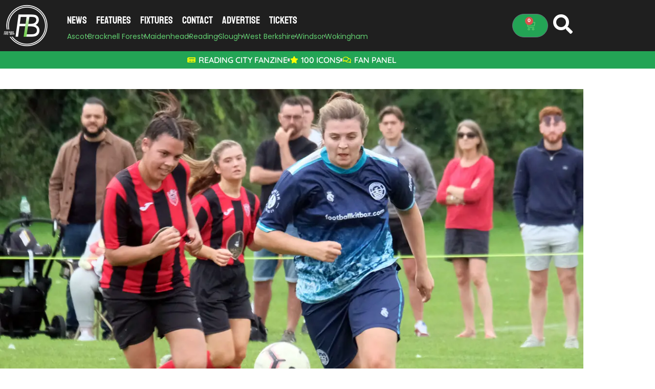

--- FILE ---
content_type: text/html; charset=UTF-8
request_url: https://footballinberkshire.co.uk/news/football-news/57038/caversham-united-and-shinfield-rangers-post-impressive-wins-full-time-thoughts/
body_size: 31735
content:
<!DOCTYPE html><html lang="en-GB"><head><meta charset="UTF-8"/>
<script>var __ezHttpConsent={setByCat:function(src,tagType,attributes,category,force,customSetScriptFn=null){var setScript=function(){if(force||window.ezTcfConsent[category]){if(typeof customSetScriptFn==='function'){customSetScriptFn();}else{var scriptElement=document.createElement(tagType);scriptElement.src=src;attributes.forEach(function(attr){for(var key in attr){if(attr.hasOwnProperty(key)){scriptElement.setAttribute(key,attr[key]);}}});var firstScript=document.getElementsByTagName(tagType)[0];firstScript.parentNode.insertBefore(scriptElement,firstScript);}}};if(force||(window.ezTcfConsent&&window.ezTcfConsent.loaded)){setScript();}else if(typeof getEzConsentData==="function"){getEzConsentData().then(function(ezTcfConsent){if(ezTcfConsent&&ezTcfConsent.loaded){setScript();}else{console.error("cannot get ez consent data");force=true;setScript();}});}else{force=true;setScript();console.error("getEzConsentData is not a function");}},};</script>
<script>var ezTcfConsent=window.ezTcfConsent?window.ezTcfConsent:{loaded:false,store_info:false,develop_and_improve_services:false,measure_ad_performance:false,measure_content_performance:false,select_basic_ads:false,create_ad_profile:false,select_personalized_ads:false,create_content_profile:false,select_personalized_content:false,understand_audiences:false,use_limited_data_to_select_content:false,};function getEzConsentData(){return new Promise(function(resolve){document.addEventListener("ezConsentEvent",function(event){var ezTcfConsent=event.detail.ezTcfConsent;resolve(ezTcfConsent);});});}</script>
<script>if(typeof _setEzCookies!=='function'){function _setEzCookies(ezConsentData){var cookies=window.ezCookieQueue;for(var i=0;i<cookies.length;i++){var cookie=cookies[i];if(ezConsentData&&ezConsentData.loaded&&ezConsentData[cookie.tcfCategory]){document.cookie=cookie.name+"="+cookie.value;}}}}
window.ezCookieQueue=window.ezCookieQueue||[];if(typeof addEzCookies!=='function'){function addEzCookies(arr){window.ezCookieQueue=[...window.ezCookieQueue,...arr];}}
addEzCookies([{name:"ezoab_440599",value:"mod13-c; Path=/; Domain=footballinberkshire.co.uk; Max-Age=7200",tcfCategory:"store_info",isEzoic:"true",},{name:"ezosuibasgeneris-1",value:"08a95a7c-fbc5-49e3-4505-aa32a5cf123e; Path=/; Domain=footballinberkshire.co.uk; Expires=Fri, 29 Jan 2027 10:56:42 UTC; Secure; SameSite=None",tcfCategory:"understand_audiences",isEzoic:"true",}]);if(window.ezTcfConsent&&window.ezTcfConsent.loaded){_setEzCookies(window.ezTcfConsent);}else if(typeof getEzConsentData==="function"){getEzConsentData().then(function(ezTcfConsent){if(ezTcfConsent&&ezTcfConsent.loaded){_setEzCookies(window.ezTcfConsent);}else{console.error("cannot get ez consent data");_setEzCookies(window.ezTcfConsent);}});}else{console.error("getEzConsentData is not a function");_setEzCookies(window.ezTcfConsent);}</script><script type="text/javascript" data-ezscrex='false' data-cfasync='false'>window._ezaq = Object.assign({"edge_cache_status":11,"edge_response_time":1456,"url":"https://footballinberkshire.co.uk/news/football-news/57038/caversham-united-and-shinfield-rangers-post-impressive-wins-full-time-thoughts/"}, typeof window._ezaq !== "undefined" ? window._ezaq : {});</script><script type="text/javascript" data-ezscrex='false' data-cfasync='false'>window._ezaq = Object.assign({"ab_test_id":"mod13-c"}, typeof window._ezaq !== "undefined" ? window._ezaq : {});window.__ez=window.__ez||{};window.__ez.tf={};</script><script type="text/javascript" data-ezscrex='false' data-cfasync='false'>window.ezDisableAds = true;</script>
<script data-ezscrex='false' data-cfasync='false' data-pagespeed-no-defer>var __ez=__ez||{};__ez.stms=Date.now();__ez.evt={};__ez.script={};__ez.ck=__ez.ck||{};__ez.template={};__ez.template.isOrig=true;window.__ezScriptHost="//www.ezojs.com";__ez.queue=__ez.queue||function(){var e=0,i=0,t=[],n=!1,o=[],r=[],s=!0,a=function(e,i,n,o,r,s,a){var l=arguments.length>7&&void 0!==arguments[7]?arguments[7]:window,d=this;this.name=e,this.funcName=i,this.parameters=null===n?null:w(n)?n:[n],this.isBlock=o,this.blockedBy=r,this.deleteWhenComplete=s,this.isError=!1,this.isComplete=!1,this.isInitialized=!1,this.proceedIfError=a,this.fWindow=l,this.isTimeDelay=!1,this.process=function(){f("... func = "+e),d.isInitialized=!0,d.isComplete=!0,f("... func.apply: "+e);var i=d.funcName.split("."),n=null,o=this.fWindow||window;i.length>3||(n=3===i.length?o[i[0]][i[1]][i[2]]:2===i.length?o[i[0]][i[1]]:o[d.funcName]),null!=n&&n.apply(null,this.parameters),!0===d.deleteWhenComplete&&delete t[e],!0===d.isBlock&&(f("----- F'D: "+d.name),m())}},l=function(e,i,t,n,o,r,s){var a=arguments.length>7&&void 0!==arguments[7]?arguments[7]:window,l=this;this.name=e,this.path=i,this.async=o,this.defer=r,this.isBlock=t,this.blockedBy=n,this.isInitialized=!1,this.isError=!1,this.isComplete=!1,this.proceedIfError=s,this.fWindow=a,this.isTimeDelay=!1,this.isPath=function(e){return"/"===e[0]&&"/"!==e[1]},this.getSrc=function(e){return void 0!==window.__ezScriptHost&&this.isPath(e)&&"banger.js"!==this.name?window.__ezScriptHost+e:e},this.process=function(){l.isInitialized=!0,f("... file = "+e);var i=this.fWindow?this.fWindow.document:document,t=i.createElement("script");t.src=this.getSrc(this.path),!0===o?t.async=!0:!0===r&&(t.defer=!0),t.onerror=function(){var e={url:window.location.href,name:l.name,path:l.path,user_agent:window.navigator.userAgent};"undefined"!=typeof _ezaq&&(e.pageview_id=_ezaq.page_view_id);var i=encodeURIComponent(JSON.stringify(e)),t=new XMLHttpRequest;t.open("GET","//g.ezoic.net/ezqlog?d="+i,!0),t.send(),f("----- ERR'D: "+l.name),l.isError=!0,!0===l.isBlock&&m()},t.onreadystatechange=t.onload=function(){var e=t.readyState;f("----- F'D: "+l.name),e&&!/loaded|complete/.test(e)||(l.isComplete=!0,!0===l.isBlock&&m())},i.getElementsByTagName("head")[0].appendChild(t)}},d=function(e,i){this.name=e,this.path="",this.async=!1,this.defer=!1,this.isBlock=!1,this.blockedBy=[],this.isInitialized=!0,this.isError=!1,this.isComplete=i,this.proceedIfError=!1,this.isTimeDelay=!1,this.process=function(){}};function c(e,i,n,s,a,d,c,u,f){var m=new l(e,i,n,s,a,d,c,f);!0===u?o[e]=m:r[e]=m,t[e]=m,h(m)}function h(e){!0!==u(e)&&0!=s&&e.process()}function u(e){if(!0===e.isTimeDelay&&!1===n)return f(e.name+" blocked = TIME DELAY!"),!0;if(w(e.blockedBy))for(var i=0;i<e.blockedBy.length;i++){var o=e.blockedBy[i];if(!1===t.hasOwnProperty(o))return f(e.name+" blocked = "+o),!0;if(!0===e.proceedIfError&&!0===t[o].isError)return!1;if(!1===t[o].isComplete)return f(e.name+" blocked = "+o),!0}return!1}function f(e){var i=window.location.href,t=new RegExp("[?&]ezq=([^&#]*)","i").exec(i);"1"===(t?t[1]:null)&&console.debug(e)}function m(){++e>200||(f("let's go"),p(o),p(r))}function p(e){for(var i in e)if(!1!==e.hasOwnProperty(i)){var t=e[i];!0===t.isComplete||u(t)||!0===t.isInitialized||!0===t.isError?!0===t.isError?f(t.name+": error"):!0===t.isComplete?f(t.name+": complete already"):!0===t.isInitialized&&f(t.name+": initialized already"):t.process()}}function w(e){return"[object Array]"==Object.prototype.toString.call(e)}return window.addEventListener("load",(function(){setTimeout((function(){n=!0,f("TDELAY -----"),m()}),5e3)}),!1),{addFile:c,addFileOnce:function(e,i,n,o,r,s,a,l,d){t[e]||c(e,i,n,o,r,s,a,l,d)},addDelayFile:function(e,i){var n=new l(e,i,!1,[],!1,!1,!0);n.isTimeDelay=!0,f(e+" ...  FILE! TDELAY"),r[e]=n,t[e]=n,h(n)},addFunc:function(e,n,s,l,d,c,u,f,m,p){!0===c&&(e=e+"_"+i++);var w=new a(e,n,s,l,d,u,f,p);!0===m?o[e]=w:r[e]=w,t[e]=w,h(w)},addDelayFunc:function(e,i,n){var o=new a(e,i,n,!1,[],!0,!0);o.isTimeDelay=!0,f(e+" ...  FUNCTION! TDELAY"),r[e]=o,t[e]=o,h(o)},items:t,processAll:m,setallowLoad:function(e){s=e},markLoaded:function(e){if(e&&0!==e.length){if(e in t){var i=t[e];!0===i.isComplete?f(i.name+" "+e+": error loaded duplicate"):(i.isComplete=!0,i.isInitialized=!0)}else t[e]=new d(e,!0);f("markLoaded dummyfile: "+t[e].name)}},logWhatsBlocked:function(){for(var e in t)!1!==t.hasOwnProperty(e)&&u(t[e])}}}();__ez.evt.add=function(e,t,n){e.addEventListener?e.addEventListener(t,n,!1):e.attachEvent?e.attachEvent("on"+t,n):e["on"+t]=n()},__ez.evt.remove=function(e,t,n){e.removeEventListener?e.removeEventListener(t,n,!1):e.detachEvent?e.detachEvent("on"+t,n):delete e["on"+t]};__ez.script.add=function(e){var t=document.createElement("script");t.src=e,t.async=!0,t.type="text/javascript",document.getElementsByTagName("head")[0].appendChild(t)};__ez.dot=__ez.dot||{};__ez.queue.addFileOnce('/detroitchicago/boise.js', '/detroitchicago/boise.js?gcb=195-0&cb=5', true, [], true, false, true, false);__ez.queue.addFileOnce('/parsonsmaize/abilene.js', '/parsonsmaize/abilene.js?gcb=195-0&cb=e80eca0cdb', true, [], true, false, true, false);__ez.queue.addFileOnce('/parsonsmaize/mulvane.js', '/parsonsmaize/mulvane.js?gcb=195-0&cb=e75e48eec0', true, ['/parsonsmaize/abilene.js'], true, false, true, false);__ez.queue.addFileOnce('/detroitchicago/birmingham.js', '/detroitchicago/birmingham.js?gcb=195-0&cb=539c47377c', true, ['/parsonsmaize/abilene.js'], true, false, true, false);</script>
<script data-ezscrex="false" type="text/javascript" data-cfasync="false">window._ezaq = Object.assign({"ad_cache_level":0,"adpicker_placement_cnt":0,"ai_placeholder_cache_level":0,"ai_placeholder_placement_cnt":-1,"article_category":"Football News","author":"Abi Ticehurst","domain":"footballinberkshire.co.uk","domain_id":440599,"ezcache_level":0,"ezcache_skip_code":14,"has_bad_image":0,"has_bad_words":0,"is_sitespeed":0,"lt_cache_level":0,"publish_date":"2021-09-15","response_size":221734,"response_size_orig":215924,"response_time_orig":1488,"template_id":5,"url":"https://footballinberkshire.co.uk/news/football-news/57038/caversham-united-and-shinfield-rangers-post-impressive-wins-full-time-thoughts/","word_count":0,"worst_bad_word_level":0}, typeof window._ezaq !== "undefined" ? window._ezaq : {});__ez.queue.markLoaded('ezaqBaseReady');</script>
<script type='text/javascript' data-ezscrex='false' data-cfasync='false'>
window.ezAnalyticsStatic = true;

function analyticsAddScript(script) {
	var ezDynamic = document.createElement('script');
	ezDynamic.type = 'text/javascript';
	ezDynamic.innerHTML = script;
	document.head.appendChild(ezDynamic);
}
function getCookiesWithPrefix() {
    var allCookies = document.cookie.split(';');
    var cookiesWithPrefix = {};

    for (var i = 0; i < allCookies.length; i++) {
        var cookie = allCookies[i].trim();

        for (var j = 0; j < arguments.length; j++) {
            var prefix = arguments[j];
            if (cookie.indexOf(prefix) === 0) {
                var cookieParts = cookie.split('=');
                var cookieName = cookieParts[0];
                var cookieValue = cookieParts.slice(1).join('=');
                cookiesWithPrefix[cookieName] = decodeURIComponent(cookieValue);
                break; // Once matched, no need to check other prefixes
            }
        }
    }

    return cookiesWithPrefix;
}
function productAnalytics() {
	var d = {"pr":[6],"omd5":"c1fcf24a414afaf3174d8ff627c595ed","nar":"risk score"};
	d.u = _ezaq.url;
	d.p = _ezaq.page_view_id;
	d.v = _ezaq.visit_uuid;
	d.ab = _ezaq.ab_test_id;
	d.e = JSON.stringify(_ezaq);
	d.ref = document.referrer;
	d.c = getCookiesWithPrefix('active_template', 'ez', 'lp_');
	if(typeof ez_utmParams !== 'undefined') {
		d.utm = ez_utmParams;
	}

	var dataText = JSON.stringify(d);
	var xhr = new XMLHttpRequest();
	xhr.open('POST','/ezais/analytics?cb=1', true);
	xhr.onload = function () {
		if (xhr.status!=200) {
            return;
		}

        if(document.readyState !== 'loading') {
            analyticsAddScript(xhr.response);
            return;
        }

        var eventFunc = function() {
            if(document.readyState === 'loading') {
                return;
            }
            document.removeEventListener('readystatechange', eventFunc, false);
            analyticsAddScript(xhr.response);
        };

        document.addEventListener('readystatechange', eventFunc, false);
	};
	xhr.setRequestHeader('Content-Type','text/plain');
	xhr.send(dataText);
}
__ez.queue.addFunc("productAnalytics", "productAnalytics", null, true, ['ezaqBaseReady'], false, false, false, true);
</script><base href="https://footballinberkshire.co.uk/news/football-news/57038/caversham-united-and-shinfield-rangers-post-impressive-wins-full-time-thoughts/"/>
	
	<meta name="viewport" content="width=device-width, initial-scale=1"/>
	<link rel="profile" href="https://gmpg.org/xfn/11"/>
	<title>Caversham United and Shinfield Rangers post impressive wins - full time thoughts</title>
<meta name="robots" content="max-image-preview:large, max-snippet:-1, max-video-preview:-1"/>
<link rel="canonical" href="https://footballinberkshire.co.uk/news/football-news/57038/caversham-united-and-shinfield-rangers-post-impressive-wins-full-time-thoughts/"/>
<meta name="description" content="Our women&#39;s football correspondent, Abi Ticehurst gets some full time thoughts from players across the county"/>
<meta property="og:title" content="Caversham United and Shinfield Rangers post impressive wins - full time thoughts"/>
<meta property="og:type" content="article"/>
<meta property="og:image" content="https://footballinberkshire.co.uk/wp-content/uploads/2021/09/Rosie-Page-Smith-in-action-for-Caversham-United-in-the-Womens-FA-Cup.jpg"/>
<meta property="og:image:width" content="1200"/>
<meta property="og:image:height" content="675"/>
<meta property="og:image:alt" content="Rosie-Page-Smith-in-action-for-Caversham-United-in-the-Womens-FA-Cup"/>
<meta property="og:description" content="Our women&#39;s football correspondent, Abi Ticehurst gets some full time thoughts from players across the county"/>
<meta property="og:url" content="https://footballinberkshire.co.uk/news/football-news/57038/caversham-united-and-shinfield-rangers-post-impressive-wins-full-time-thoughts/"/>
<meta property="og:locale" content="en_GB"/>
<meta property="og:site_name" content="Football in Berkshire"/>
<meta property="article:published_time" content="2021-09-15T08:00:00+01:00"/>
<meta property="article:modified_time" content="2021-09-16T11:33:07+01:00"/>
<meta property="og:updated_time" content="2021-09-16T11:33:07+01:00"/>
<meta property="article:section" content="Football News"/>
<meta property="article:tag" content="Adobe Women&#39;s FA Cup"/>
<meta property="article:tag" content="Ascot United"/>
<meta property="article:tag" content="Caversham United"/>
<meta property="article:tag" content="Shinfield Rangers FC"/>
<meta property="article:tag" content="Thames Valley Counties Women&#39;s Football League"/>
<meta name="twitter:card" content="summary_large_image"/>
<meta name="twitter:image" content="https://footballinberkshire.co.uk/wp-content/uploads/2021/09/Rosie-Page-Smith-in-action-for-Caversham-United-in-the-Womens-FA-Cup.jpg"/>
<link rel="dns-prefetch" href="//www.googletagmanager.com"/>
<link rel="alternate" type="application/rss+xml" title="Football in Berkshire » Feed" href="https://footballinberkshire.co.uk/feed/"/>
<link rel="alternate" type="application/rss+xml" title="Football in Berkshire » Comments Feed" href="https://footballinberkshire.co.uk/comments/feed/"/>
<link rel="alternate" type="application/rss+xml" title="Football in Berkshire » Caversham United and Shinfield Rangers post impressive wins – full time thoughts Comments Feed" href="https://footballinberkshire.co.uk/news/football-news/57038/caversham-united-and-shinfield-rangers-post-impressive-wins-full-time-thoughts/feed/"/>
<link rel="alternate" title="oEmbed (JSON)" type="application/json+oembed" href="https://footballinberkshire.co.uk/wp-json/oembed/1.0/embed?url=https%3A%2F%2Ffootballinberkshire.co.uk%2Fnews%2Ffootball-news%2F57038%2Fcaversham-united-and-shinfield-rangers-post-impressive-wins-full-time-thoughts%2F"/>
<link rel="alternate" title="oEmbed (XML)" type="text/xml+oembed" href="https://footballinberkshire.co.uk/wp-json/oembed/1.0/embed?url=https%3A%2F%2Ffootballinberkshire.co.uk%2Fnews%2Ffootball-news%2F57038%2Fcaversham-united-and-shinfield-rangers-post-impressive-wins-full-time-thoughts%2F&amp;format=xml"/>
<style id="wp-img-auto-sizes-contain-inline-css">
img:is([sizes=auto i],[sizes^="auto," i]){contain-intrinsic-size:3000px 1500px}
/*# sourceURL=wp-img-auto-sizes-contain-inline-css */
</style>
<style id="wp-emoji-styles-inline-css">

	img.wp-smiley, img.emoji {
		display: inline !important;
		border: none !important;
		box-shadow: none !important;
		height: 1em !important;
		width: 1em !important;
		margin: 0 0.07em !important;
		vertical-align: -0.1em !important;
		background: none !important;
		padding: 0 !important;
	}
/*# sourceURL=wp-emoji-styles-inline-css */
</style>
<link rel="stylesheet" id="wp-block-library-css" href="https://footballinberkshire.co.uk/wp-includes/css/dist/block-library/style.min.css?ver=6.9" media="all"/>
<style id="global-styles-inline-css">
:root{--wp--preset--aspect-ratio--square: 1;--wp--preset--aspect-ratio--4-3: 4/3;--wp--preset--aspect-ratio--3-4: 3/4;--wp--preset--aspect-ratio--3-2: 3/2;--wp--preset--aspect-ratio--2-3: 2/3;--wp--preset--aspect-ratio--16-9: 16/9;--wp--preset--aspect-ratio--9-16: 9/16;--wp--preset--color--black: #000000;--wp--preset--color--cyan-bluish-gray: #abb8c3;--wp--preset--color--white: #ffffff;--wp--preset--color--pale-pink: #f78da7;--wp--preset--color--vivid-red: #cf2e2e;--wp--preset--color--luminous-vivid-orange: #ff6900;--wp--preset--color--luminous-vivid-amber: #fcb900;--wp--preset--color--light-green-cyan: #7bdcb5;--wp--preset--color--vivid-green-cyan: #00d084;--wp--preset--color--pale-cyan-blue: #8ed1fc;--wp--preset--color--vivid-cyan-blue: #0693e3;--wp--preset--color--vivid-purple: #9b51e0;--wp--preset--gradient--vivid-cyan-blue-to-vivid-purple: linear-gradient(135deg,rgb(6,147,227) 0%,rgb(155,81,224) 100%);--wp--preset--gradient--light-green-cyan-to-vivid-green-cyan: linear-gradient(135deg,rgb(122,220,180) 0%,rgb(0,208,130) 100%);--wp--preset--gradient--luminous-vivid-amber-to-luminous-vivid-orange: linear-gradient(135deg,rgb(252,185,0) 0%,rgb(255,105,0) 100%);--wp--preset--gradient--luminous-vivid-orange-to-vivid-red: linear-gradient(135deg,rgb(255,105,0) 0%,rgb(207,46,46) 100%);--wp--preset--gradient--very-light-gray-to-cyan-bluish-gray: linear-gradient(135deg,rgb(238,238,238) 0%,rgb(169,184,195) 100%);--wp--preset--gradient--cool-to-warm-spectrum: linear-gradient(135deg,rgb(74,234,220) 0%,rgb(151,120,209) 20%,rgb(207,42,186) 40%,rgb(238,44,130) 60%,rgb(251,105,98) 80%,rgb(254,248,76) 100%);--wp--preset--gradient--blush-light-purple: linear-gradient(135deg,rgb(255,206,236) 0%,rgb(152,150,240) 100%);--wp--preset--gradient--blush-bordeaux: linear-gradient(135deg,rgb(254,205,165) 0%,rgb(254,45,45) 50%,rgb(107,0,62) 100%);--wp--preset--gradient--luminous-dusk: linear-gradient(135deg,rgb(255,203,112) 0%,rgb(199,81,192) 50%,rgb(65,88,208) 100%);--wp--preset--gradient--pale-ocean: linear-gradient(135deg,rgb(255,245,203) 0%,rgb(182,227,212) 50%,rgb(51,167,181) 100%);--wp--preset--gradient--electric-grass: linear-gradient(135deg,rgb(202,248,128) 0%,rgb(113,206,126) 100%);--wp--preset--gradient--midnight: linear-gradient(135deg,rgb(2,3,129) 0%,rgb(40,116,252) 100%);--wp--preset--font-size--small: 13px;--wp--preset--font-size--medium: 20px;--wp--preset--font-size--large: 36px;--wp--preset--font-size--x-large: 42px;--wp--preset--spacing--20: 0.44rem;--wp--preset--spacing--30: 0.67rem;--wp--preset--spacing--40: 1rem;--wp--preset--spacing--50: 1.5rem;--wp--preset--spacing--60: 2.25rem;--wp--preset--spacing--70: 3.38rem;--wp--preset--spacing--80: 5.06rem;--wp--preset--shadow--natural: 6px 6px 9px rgba(0, 0, 0, 0.2);--wp--preset--shadow--deep: 12px 12px 50px rgba(0, 0, 0, 0.4);--wp--preset--shadow--sharp: 6px 6px 0px rgba(0, 0, 0, 0.2);--wp--preset--shadow--outlined: 6px 6px 0px -3px rgb(255, 255, 255), 6px 6px rgb(0, 0, 0);--wp--preset--shadow--crisp: 6px 6px 0px rgb(0, 0, 0);}:root { --wp--style--global--content-size: 800px;--wp--style--global--wide-size: 1200px; }:where(body) { margin: 0; }.wp-site-blocks > .alignleft { float: left; margin-right: 2em; }.wp-site-blocks > .alignright { float: right; margin-left: 2em; }.wp-site-blocks > .aligncenter { justify-content: center; margin-left: auto; margin-right: auto; }:where(.wp-site-blocks) > * { margin-block-start: 24px; margin-block-end: 0; }:where(.wp-site-blocks) > :first-child { margin-block-start: 0; }:where(.wp-site-blocks) > :last-child { margin-block-end: 0; }:root { --wp--style--block-gap: 24px; }:root :where(.is-layout-flow) > :first-child{margin-block-start: 0;}:root :where(.is-layout-flow) > :last-child{margin-block-end: 0;}:root :where(.is-layout-flow) > *{margin-block-start: 24px;margin-block-end: 0;}:root :where(.is-layout-constrained) > :first-child{margin-block-start: 0;}:root :where(.is-layout-constrained) > :last-child{margin-block-end: 0;}:root :where(.is-layout-constrained) > *{margin-block-start: 24px;margin-block-end: 0;}:root :where(.is-layout-flex){gap: 24px;}:root :where(.is-layout-grid){gap: 24px;}.is-layout-flow > .alignleft{float: left;margin-inline-start: 0;margin-inline-end: 2em;}.is-layout-flow > .alignright{float: right;margin-inline-start: 2em;margin-inline-end: 0;}.is-layout-flow > .aligncenter{margin-left: auto !important;margin-right: auto !important;}.is-layout-constrained > .alignleft{float: left;margin-inline-start: 0;margin-inline-end: 2em;}.is-layout-constrained > .alignright{float: right;margin-inline-start: 2em;margin-inline-end: 0;}.is-layout-constrained > .aligncenter{margin-left: auto !important;margin-right: auto !important;}.is-layout-constrained > :where(:not(.alignleft):not(.alignright):not(.alignfull)){max-width: var(--wp--style--global--content-size);margin-left: auto !important;margin-right: auto !important;}.is-layout-constrained > .alignwide{max-width: var(--wp--style--global--wide-size);}body .is-layout-flex{display: flex;}.is-layout-flex{flex-wrap: wrap;align-items: center;}.is-layout-flex > :is(*, div){margin: 0;}body .is-layout-grid{display: grid;}.is-layout-grid > :is(*, div){margin: 0;}body{padding-top: 0px;padding-right: 0px;padding-bottom: 0px;padding-left: 0px;}a:where(:not(.wp-element-button)){text-decoration: underline;}:root :where(.wp-element-button, .wp-block-button__link){background-color: #32373c;border-width: 0;color: #fff;font-family: inherit;font-size: inherit;font-style: inherit;font-weight: inherit;letter-spacing: inherit;line-height: inherit;padding-top: calc(0.667em + 2px);padding-right: calc(1.333em + 2px);padding-bottom: calc(0.667em + 2px);padding-left: calc(1.333em + 2px);text-decoration: none;text-transform: inherit;}.has-black-color{color: var(--wp--preset--color--black) !important;}.has-cyan-bluish-gray-color{color: var(--wp--preset--color--cyan-bluish-gray) !important;}.has-white-color{color: var(--wp--preset--color--white) !important;}.has-pale-pink-color{color: var(--wp--preset--color--pale-pink) !important;}.has-vivid-red-color{color: var(--wp--preset--color--vivid-red) !important;}.has-luminous-vivid-orange-color{color: var(--wp--preset--color--luminous-vivid-orange) !important;}.has-luminous-vivid-amber-color{color: var(--wp--preset--color--luminous-vivid-amber) !important;}.has-light-green-cyan-color{color: var(--wp--preset--color--light-green-cyan) !important;}.has-vivid-green-cyan-color{color: var(--wp--preset--color--vivid-green-cyan) !important;}.has-pale-cyan-blue-color{color: var(--wp--preset--color--pale-cyan-blue) !important;}.has-vivid-cyan-blue-color{color: var(--wp--preset--color--vivid-cyan-blue) !important;}.has-vivid-purple-color{color: var(--wp--preset--color--vivid-purple) !important;}.has-black-background-color{background-color: var(--wp--preset--color--black) !important;}.has-cyan-bluish-gray-background-color{background-color: var(--wp--preset--color--cyan-bluish-gray) !important;}.has-white-background-color{background-color: var(--wp--preset--color--white) !important;}.has-pale-pink-background-color{background-color: var(--wp--preset--color--pale-pink) !important;}.has-vivid-red-background-color{background-color: var(--wp--preset--color--vivid-red) !important;}.has-luminous-vivid-orange-background-color{background-color: var(--wp--preset--color--luminous-vivid-orange) !important;}.has-luminous-vivid-amber-background-color{background-color: var(--wp--preset--color--luminous-vivid-amber) !important;}.has-light-green-cyan-background-color{background-color: var(--wp--preset--color--light-green-cyan) !important;}.has-vivid-green-cyan-background-color{background-color: var(--wp--preset--color--vivid-green-cyan) !important;}.has-pale-cyan-blue-background-color{background-color: var(--wp--preset--color--pale-cyan-blue) !important;}.has-vivid-cyan-blue-background-color{background-color: var(--wp--preset--color--vivid-cyan-blue) !important;}.has-vivid-purple-background-color{background-color: var(--wp--preset--color--vivid-purple) !important;}.has-black-border-color{border-color: var(--wp--preset--color--black) !important;}.has-cyan-bluish-gray-border-color{border-color: var(--wp--preset--color--cyan-bluish-gray) !important;}.has-white-border-color{border-color: var(--wp--preset--color--white) !important;}.has-pale-pink-border-color{border-color: var(--wp--preset--color--pale-pink) !important;}.has-vivid-red-border-color{border-color: var(--wp--preset--color--vivid-red) !important;}.has-luminous-vivid-orange-border-color{border-color: var(--wp--preset--color--luminous-vivid-orange) !important;}.has-luminous-vivid-amber-border-color{border-color: var(--wp--preset--color--luminous-vivid-amber) !important;}.has-light-green-cyan-border-color{border-color: var(--wp--preset--color--light-green-cyan) !important;}.has-vivid-green-cyan-border-color{border-color: var(--wp--preset--color--vivid-green-cyan) !important;}.has-pale-cyan-blue-border-color{border-color: var(--wp--preset--color--pale-cyan-blue) !important;}.has-vivid-cyan-blue-border-color{border-color: var(--wp--preset--color--vivid-cyan-blue) !important;}.has-vivid-purple-border-color{border-color: var(--wp--preset--color--vivid-purple) !important;}.has-vivid-cyan-blue-to-vivid-purple-gradient-background{background: var(--wp--preset--gradient--vivid-cyan-blue-to-vivid-purple) !important;}.has-light-green-cyan-to-vivid-green-cyan-gradient-background{background: var(--wp--preset--gradient--light-green-cyan-to-vivid-green-cyan) !important;}.has-luminous-vivid-amber-to-luminous-vivid-orange-gradient-background{background: var(--wp--preset--gradient--luminous-vivid-amber-to-luminous-vivid-orange) !important;}.has-luminous-vivid-orange-to-vivid-red-gradient-background{background: var(--wp--preset--gradient--luminous-vivid-orange-to-vivid-red) !important;}.has-very-light-gray-to-cyan-bluish-gray-gradient-background{background: var(--wp--preset--gradient--very-light-gray-to-cyan-bluish-gray) !important;}.has-cool-to-warm-spectrum-gradient-background{background: var(--wp--preset--gradient--cool-to-warm-spectrum) !important;}.has-blush-light-purple-gradient-background{background: var(--wp--preset--gradient--blush-light-purple) !important;}.has-blush-bordeaux-gradient-background{background: var(--wp--preset--gradient--blush-bordeaux) !important;}.has-luminous-dusk-gradient-background{background: var(--wp--preset--gradient--luminous-dusk) !important;}.has-pale-ocean-gradient-background{background: var(--wp--preset--gradient--pale-ocean) !important;}.has-electric-grass-gradient-background{background: var(--wp--preset--gradient--electric-grass) !important;}.has-midnight-gradient-background{background: var(--wp--preset--gradient--midnight) !important;}.has-small-font-size{font-size: var(--wp--preset--font-size--small) !important;}.has-medium-font-size{font-size: var(--wp--preset--font-size--medium) !important;}.has-large-font-size{font-size: var(--wp--preset--font-size--large) !important;}.has-x-large-font-size{font-size: var(--wp--preset--font-size--x-large) !important;}
:root :where(.wp-block-pullquote){font-size: 1.5em;line-height: 1.6;}
/*# sourceURL=global-styles-inline-css */
</style>
<link rel="stylesheet" id="feed-me-now-css" href="https://footballinberkshire.co.uk/wp-content/plugins/feed-me-now/public/css/feed-me-now-public.css?ver=1.1.2" media="all"/>
<link rel="stylesheet" id="woocommerce-layout-css" href="https://footballinberkshire.co.uk/wp-content/plugins/woocommerce/assets/css/woocommerce-layout.css?ver=10.4.3" media="all"/>
<link rel="stylesheet" id="woocommerce-smallscreen-css" href="https://footballinberkshire.co.uk/wp-content/plugins/woocommerce/assets/css/woocommerce-smallscreen.css?ver=10.4.3" media="only screen and (max-width: 768px)"/>
<link rel="stylesheet" id="woocommerce-general-css" href="https://footballinberkshire.co.uk/wp-content/plugins/woocommerce/assets/css/woocommerce.css?ver=10.4.3" media="all"/>
<style id="woocommerce-inline-inline-css">
.woocommerce form .form-row .required { visibility: visible; }
/*# sourceURL=woocommerce-inline-inline-css */
</style>
<link rel="stylesheet" id="hello-elementor-css" href="https://footballinberkshire.co.uk/wp-content/themes/hello-elementor/assets/css/reset.css?ver=3.4.6" media="all"/>
<link rel="stylesheet" id="hello-elementor-theme-style-css" href="https://footballinberkshire.co.uk/wp-content/themes/hello-elementor/assets/css/theme.css?ver=3.4.6" media="all"/>
<link rel="stylesheet" id="hello-elementor-header-footer-css" href="https://footballinberkshire.co.uk/wp-content/themes/hello-elementor/assets/css/header-footer.css?ver=3.4.6" media="all"/>
<link rel="stylesheet" id="elementor-frontend-css" href="https://footballinberkshire.co.uk/wp-content/plugins/elementor/assets/css/frontend.min.css?ver=3.34.3" media="all"/>
<link rel="stylesheet" id="widget-image-css" href="https://footballinberkshire.co.uk/wp-content/plugins/elementor/assets/css/widget-image.min.css?ver=3.34.3" media="all"/>
<link rel="stylesheet" id="widget-nav-menu-css" href="https://footballinberkshire.co.uk/wp-content/plugins/elementor-pro/assets/css/widget-nav-menu.min.css?ver=3.34.3" media="all"/>
<link rel="stylesheet" id="widget-icon-list-css" href="https://footballinberkshire.co.uk/wp-content/plugins/elementor/assets/css/widget-icon-list.min.css?ver=3.34.3" media="all"/>
<link rel="stylesheet" id="widget-woocommerce-menu-cart-css" href="https://footballinberkshire.co.uk/wp-content/plugins/elementor-pro/assets/css/widget-woocommerce-menu-cart.min.css?ver=3.34.3" media="all"/>
<link rel="stylesheet" id="widget-heading-css" href="https://footballinberkshire.co.uk/wp-content/plugins/elementor/assets/css/widget-heading.min.css?ver=3.34.3" media="all"/>
<link rel="stylesheet" id="widget-social-icons-css" href="https://footballinberkshire.co.uk/wp-content/plugins/elementor/assets/css/widget-social-icons.min.css?ver=3.34.3" media="all"/>
<link rel="stylesheet" id="e-apple-webkit-css" href="https://footballinberkshire.co.uk/wp-content/plugins/elementor/assets/css/conditionals/apple-webkit.min.css?ver=3.34.3" media="all"/>
<link rel="stylesheet" id="widget-share-buttons-css" href="https://footballinberkshire.co.uk/wp-content/plugins/elementor-pro/assets/css/widget-share-buttons.min.css?ver=3.34.3" media="all"/>
<link rel="stylesheet" id="elementor-icons-shared-0-css" href="https://footballinberkshire.co.uk/wp-content/plugins/elementor/assets/lib/font-awesome/css/fontawesome.min.css?ver=5.15.3" media="all"/>
<link rel="stylesheet" id="elementor-icons-fa-solid-css" href="https://footballinberkshire.co.uk/wp-content/plugins/elementor/assets/lib/font-awesome/css/solid.min.css?ver=5.15.3" media="all"/>
<link rel="stylesheet" id="elementor-icons-fa-brands-css" href="https://footballinberkshire.co.uk/wp-content/plugins/elementor/assets/lib/font-awesome/css/brands.min.css?ver=5.15.3" media="all"/>
<link rel="stylesheet" id="widget-post-info-css" href="https://footballinberkshire.co.uk/wp-content/plugins/elementor-pro/assets/css/widget-post-info.min.css?ver=3.34.3" media="all"/>
<link rel="stylesheet" id="elementor-icons-fa-regular-css" href="https://footballinberkshire.co.uk/wp-content/plugins/elementor/assets/lib/font-awesome/css/regular.min.css?ver=5.15.3" media="all"/>
<link rel="stylesheet" id="widget-posts-css" href="https://footballinberkshire.co.uk/wp-content/plugins/elementor-pro/assets/css/widget-posts.min.css?ver=3.34.3" media="all"/>
<link rel="stylesheet" id="e-animation-slideInRight-css" href="https://footballinberkshire.co.uk/wp-content/plugins/elementor/assets/lib/animations/styles/slideInRight.min.css?ver=3.34.3" media="all"/>
<link rel="stylesheet" id="e-popup-css" href="https://footballinberkshire.co.uk/wp-content/plugins/elementor-pro/assets/css/conditionals/popup.min.css?ver=3.34.3" media="all"/>
<link rel="stylesheet" id="elementor-icons-css" href="https://footballinberkshire.co.uk/wp-content/plugins/elementor/assets/lib/eicons/css/elementor-icons.min.css?ver=5.46.0" media="all"/>
<link rel="stylesheet" id="elementor-post-48175-css" href="https://footballinberkshire.co.uk/wp-content/uploads/elementor/css/post-48175.css?ver=1769661558" media="all"/>
<link rel="stylesheet" id="elementor-post-85175-css" href="https://footballinberkshire.co.uk/wp-content/uploads/elementor/css/post-85175.css?ver=1769661558" media="all"/>
<link rel="stylesheet" id="elementor-post-48101-css" href="https://footballinberkshire.co.uk/wp-content/uploads/elementor/css/post-48101.css?ver=1769661558" media="all"/>
<link rel="stylesheet" id="elementor-post-71190-css" href="https://footballinberkshire.co.uk/wp-content/uploads/elementor/css/post-71190.css?ver=1769661589" media="all"/>
<link rel="stylesheet" id="elementor-post-48142-css" href="https://footballinberkshire.co.uk/wp-content/uploads/elementor/css/post-48142.css?ver=1769661559" media="all"/>
<link rel="stylesheet" id="fib-theme-css-css" href="https://footballinberkshire.co.uk/wp-content/themes/fib/style.css?ver=1.0.18" media="all"/>
<link rel="stylesheet" id="sib-front-css-css" href="https://footballinberkshire.co.uk/wp-content/plugins/mailin/css/mailin-front.css?ver=6.9" media="all"/>
<link rel="stylesheet" id="ecs-styles-css" href="https://footballinberkshire.co.uk/wp-content/plugins/ele-custom-skin/assets/css/ecs-style.css?ver=3.1.9" media="all"/>
<link rel="stylesheet" id="elementor-post-48105-css" href="https://footballinberkshire.co.uk/wp-content/uploads/elementor/css/post-48105.css?ver=1614355086" media="all"/>
<link rel="stylesheet" id="elementor-post-48136-css" href="https://footballinberkshire.co.uk/wp-content/uploads/elementor/css/post-48136.css?ver=1663068506" media="all"/>
<link rel="stylesheet" id="elementor-post-48139-css" href="https://footballinberkshire.co.uk/wp-content/uploads/elementor/css/post-48139.css?ver=1712599573" media="all"/>
<link rel="stylesheet" id="elementor-post-48157-css" href="https://footballinberkshire.co.uk/wp-content/uploads/elementor/css/post-48157.css?ver=1741638104" media="all"/>
<link rel="stylesheet" id="elementor-post-48171-css" href="https://footballinberkshire.co.uk/wp-content/uploads/elementor/css/post-48171.css?ver=1630593853" media="all"/>
<link rel="stylesheet" id="elementor-post-56720-css" href="https://footballinberkshire.co.uk/wp-content/uploads/elementor/css/post-56720.css?ver=1712599480" media="all"/>
<link rel="stylesheet" id="elementor-post-60588-css" href="https://footballinberkshire.co.uk/wp-content/uploads/elementor/css/post-60588.css?ver=1764771437" media="all"/>
<link rel="stylesheet" id="elementor-post-60750-css" href="https://footballinberkshire.co.uk/wp-content/uploads/elementor/css/post-60750.css?ver=1721645371" media="all"/>
<link rel="stylesheet" id="elementor-post-61110-css" href="https://footballinberkshire.co.uk/wp-content/uploads/elementor/css/post-61110.css?ver=1656428093" media="all"/>
<link rel="stylesheet" id="elementor-post-64124-css" href="https://footballinberkshire.co.uk/wp-content/uploads/elementor/css/post-64124.css?ver=1712599547" media="all"/>
<link rel="stylesheet" id="elementor-gf-local-leaguespartan-css" href="https://footballinberkshire.co.uk/wp-content/uploads/elementor/google-fonts/css/leaguespartan.css?ver=1742272385" media="all"/>
<link rel="stylesheet" id="elementor-gf-local-cabin-css" href="https://footballinberkshire.co.uk/wp-content/uploads/elementor/google-fonts/css/cabin.css?ver=1742272386" media="all"/>
<link rel="stylesheet" id="elementor-gf-local-quicksand-css" href="https://footballinberkshire.co.uk/wp-content/uploads/elementor/google-fonts/css/quicksand.css?ver=1742272386" media="all"/>
<link rel="stylesheet" id="elementor-gf-local-staatliches-css" href="https://footballinberkshire.co.uk/wp-content/uploads/elementor/google-fonts/css/staatliches.css?ver=1742272386" media="all"/>
<link rel="stylesheet" id="elementor-gf-local-poppins-css" href="https://footballinberkshire.co.uk/wp-content/uploads/elementor/google-fonts/css/poppins.css?ver=1742272388" media="all"/>
<script src="https://footballinberkshire.co.uk/wp-includes/js/jquery/jquery.min.js?ver=3.7.1" id="jquery-core-js"></script>
<script src="https://footballinberkshire.co.uk/wp-includes/js/jquery/jquery-migrate.min.js?ver=3.4.1" id="jquery-migrate-js"></script>
<script src="https://footballinberkshire.co.uk/wp-content/plugins/woocommerce/assets/js/jquery-blockui/jquery.blockUI.min.js?ver=2.7.0-wc.10.4.3" id="wc-jquery-blockui-js" data-wp-strategy="defer"></script>
<script id="wc-add-to-cart-js-extra">
var wc_add_to_cart_params = {"ajax_url":"/wp-admin/admin-ajax.php","wc_ajax_url":"/?wc-ajax=%%endpoint%%","i18n_view_cart":"View basket","cart_url":"https://footballinberkshire.co.uk/basket/","is_cart":"","cart_redirect_after_add":"no"};
//# sourceURL=wc-add-to-cart-js-extra
</script>
<script src="https://footballinberkshire.co.uk/wp-content/plugins/woocommerce/assets/js/frontend/add-to-cart.min.js?ver=10.4.3" id="wc-add-to-cart-js" defer="" data-wp-strategy="defer"></script>
<script src="https://footballinberkshire.co.uk/wp-content/plugins/woocommerce/assets/js/js-cookie/js.cookie.min.js?ver=2.1.4-wc.10.4.3" id="wc-js-cookie-js" data-wp-strategy="defer"></script>

<!-- Google tag (gtag.js) snippet added by Site Kit -->
<!-- Google Analytics snippet added by Site Kit -->
<script src="https://www.googletagmanager.com/gtag/js?id=GT-T9HMWB3D" id="google_gtagjs-js" async=""></script>
<script id="google_gtagjs-js-after">
window.dataLayer = window.dataLayer || [];function gtag(){dataLayer.push(arguments);}
gtag("set","linker",{"domains":["footballinberkshire.co.uk"]});
gtag("js", new Date());
gtag("set", "developer_id.dZTNiMT", true);
gtag("config", "GT-T9HMWB3D");
 window._googlesitekit = window._googlesitekit || {}; window._googlesitekit.throttledEvents = []; window._googlesitekit.gtagEvent = (name, data) => { var key = JSON.stringify( { name, data } ); if ( !! window._googlesitekit.throttledEvents[ key ] ) { return; } window._googlesitekit.throttledEvents[ key ] = true; setTimeout( () => { delete window._googlesitekit.throttledEvents[ key ]; }, 5 ); gtag( "event", name, { ...data, event_source: "site-kit" } ); }; 
//# sourceURL=google_gtagjs-js-after
</script>
<script id="ecs_ajax_load-js-extra">
var ecs_ajax_params = {"ajaxurl":"https://footballinberkshire.co.uk/wp-admin/admin-ajax.php","posts":"{\"p\":57038,\"page\":0,\"name\":\"caversham-united-and-shinfield-rangers-post-impressive-wins-full-time-thoughts\",\"category_name\":\"news\\/football-news\",\"error\":\"\",\"m\":\"\",\"post_parent\":\"\",\"subpost\":\"\",\"subpost_id\":\"\",\"attachment\":\"\",\"attachment_id\":0,\"pagename\":\"\",\"page_id\":0,\"second\":\"\",\"minute\":\"\",\"hour\":\"\",\"day\":0,\"monthnum\":0,\"year\":0,\"w\":0,\"tag\":\"\",\"cat\":\"\",\"tag_id\":\"\",\"author\":\"\",\"author_name\":\"\",\"feed\":\"\",\"tb\":\"\",\"paged\":0,\"meta_key\":\"\",\"meta_value\":\"\",\"preview\":\"\",\"s\":\"\",\"sentence\":\"\",\"title\":\"\",\"fields\":\"all\",\"menu_order\":\"\",\"embed\":\"\",\"category__in\":[],\"category__not_in\":[],\"category__and\":[],\"post__in\":[],\"post__not_in\":[],\"post_name__in\":[],\"tag__in\":[],\"tag__not_in\":[],\"tag__and\":[],\"tag_slug__in\":[],\"tag_slug__and\":[],\"post_parent__in\":[],\"post_parent__not_in\":[],\"author__in\":[],\"author__not_in\":[],\"search_columns\":[],\"post_type\":[\"post\",\"page\",\"e-landing-page\"],\"ignore_sticky_posts\":false,\"suppress_filters\":false,\"cache_results\":true,\"update_post_term_cache\":true,\"update_menu_item_cache\":false,\"lazy_load_term_meta\":true,\"update_post_meta_cache\":true,\"posts_per_page\":14,\"nopaging\":false,\"comments_per_page\":\"20\",\"no_found_rows\":false,\"order\":\"DESC\"}"};
//# sourceURL=ecs_ajax_load-js-extra
</script>
<script src="https://footballinberkshire.co.uk/wp-content/plugins/ele-custom-skin/assets/js/ecs_ajax_pagination.js?ver=3.1.9" id="ecs_ajax_load-js"></script>
<script id="sib-front-js-js-extra">
var sibErrMsg = {"invalidMail":"Please fill out valid email address","requiredField":"Please fill out required fields","invalidDateFormat":"Please fill out valid date format","invalidSMSFormat":"Please fill out valid phone number"};
var ajax_sib_front_object = {"ajax_url":"https://footballinberkshire.co.uk/wp-admin/admin-ajax.php","ajax_nonce":"8a20687fc1","flag_url":"https://footballinberkshire.co.uk/wp-content/plugins/mailin/img/flags/"};
//# sourceURL=sib-front-js-js-extra
</script>
<script src="https://footballinberkshire.co.uk/wp-content/plugins/mailin/js/mailin-front.js?ver=1769661503" id="sib-front-js-js"></script>
<script src="https://footballinberkshire.co.uk/wp-content/plugins/ele-custom-skin/assets/js/ecs.js?ver=3.1.9" id="ecs-script-js"></script>
<link rel="https://api.w.org/" href="https://footballinberkshire.co.uk/wp-json/"/><link rel="alternate" title="JSON" type="application/json" href="https://footballinberkshire.co.uk/wp-json/wp/v2/posts/57038"/><link rel="EditURI" type="application/rsd+xml" title="RSD" href="https://footballinberkshire.co.uk/xmlrpc.php?rsd"/>
<meta name="generator" content="WordPress 6.9"/>
<meta name="generator" content="WooCommerce 10.4.3"/>
<link rel="shortlink" href="https://footballinberkshire.co.uk/?p=57038"/>
<meta name="generator" content="Site Kit by Google 1.171.0"/><meta name="seobility" content="29e58caedfd2a0fd84afce7c8b1ae583"/>
	<noscript><style>.woocommerce-product-gallery{ opacity: 1 !important; }</style></noscript>
	
<!-- Google AdSense meta tags added by Site Kit -->
<meta name="google-adsense-platform-account" content="ca-host-pub-2644536267352236"/>
<meta name="google-adsense-platform-domain" content="sitekit.withgoogle.com"/>
<!-- End Google AdSense meta tags added by Site Kit -->
<meta name="generator" content="Elementor 3.34.3; features: additional_custom_breakpoints; settings: css_print_method-external, google_font-enabled, font_display-auto"/>
<script id="mcjs">!function(c,h,i,m,p){m=c.createElement(h),p=c.getElementsByTagName(h)[0],m.async=1,m.src=i,p.parentNode.insertBefore(m,p)}(document,"script","https://chimpstatic.com/mcjs-connected/js/users/38efb3ffdf005f7e8d5615616/4e94c933eea78a3426f7f7476.js");</script>
<meta property="fb:app_id" content="633090043519316"/><script type="text/javascript" src="https://cdn.brevo.com/js/sdk-loader.js" async=""></script>
<script type="text/javascript">
  window.Brevo = window.Brevo || [];
  window.Brevo.push(['init', {"client_key":"8upl6lut4ebj6t126uatz6ac","email_id":null,"push":{"customDomain":"https:\/\/footballinberkshire.co.uk\/wp-content\/plugins\/mailin\/"},"service_worker_url":"wonderpush-worker-loader.min.js?webKey=ca390dc4729df65878b15cef70a4095ee04c2b9085ad3caef8c8516f70b176ba","frame_url":"brevo-frame.html"}]);
</script><script type="text/javascript" src="https://cdn.by.wonderpush.com/sdk/1.1/wonderpush-loader.min.js" async=""></script>
<script type="text/javascript">
  window.WonderPush = window.WonderPush || [];
  window.WonderPush.push(['init', {"customDomain":"https:\/\/footballinberkshire.co.uk\/wp-content\/plugins\/mailin\/","serviceWorkerUrl":"wonderpush-worker-loader.min.js?webKey=ca390dc4729df65878b15cef70a4095ee04c2b9085ad3caef8c8516f70b176ba","frameUrl":"wonderpush.min.html","webKey":"ca390dc4729df65878b15cef70a4095ee04c2b9085ad3caef8c8516f70b176ba"}]);
</script>			<style>
				.e-con.e-parent:nth-of-type(n+4):not(.e-lazyloaded):not(.e-no-lazyload),
				.e-con.e-parent:nth-of-type(n+4):not(.e-lazyloaded):not(.e-no-lazyload) * {
					background-image: none !important;
				}
				@media screen and (max-height: 1024px) {
					.e-con.e-parent:nth-of-type(n+3):not(.e-lazyloaded):not(.e-no-lazyload),
					.e-con.e-parent:nth-of-type(n+3):not(.e-lazyloaded):not(.e-no-lazyload) * {
						background-image: none !important;
					}
				}
				@media screen and (max-height: 640px) {
					.e-con.e-parent:nth-of-type(n+2):not(.e-lazyloaded):not(.e-no-lazyload),
					.e-con.e-parent:nth-of-type(n+2):not(.e-lazyloaded):not(.e-no-lazyload) * {
						background-image: none !important;
					}
				}
			</style>
			
<!-- Google Tag Manager snippet added by Site Kit -->
<script>
			( function( w, d, s, l, i ) {
				w[l] = w[l] || [];
				w[l].push( {'gtm.start': new Date().getTime(), event: 'gtm.js'} );
				var f = d.getElementsByTagName( s )[0],
					j = d.createElement( s ), dl = l != 'dataLayer' ? '&l=' + l : '';
				j.async = true;
				j.src = 'https://www.googletagmanager.com/gtm.js?id=' + i + dl;
				f.parentNode.insertBefore( j, f );
			} )( window, document, 'script', 'dataLayer', 'GTM-KKT5PNK7' );
			
</script>

<!-- End Google Tag Manager snippet added by Site Kit -->
<link rel="icon" href="https://footballinberkshire.co.uk/wp-content/uploads/2020/08/favicon-100x100.jpg" sizes="32x32"/>
<link rel="icon" href="https://footballinberkshire.co.uk/wp-content/uploads/2020/08/favicon-300x300.png" sizes="192x192"/>
<link rel="apple-touch-icon" href="https://footballinberkshire.co.uk/wp-content/uploads/2020/08/favicon-300x300.png"/>
<meta name="msapplication-TileImage" content="https://footballinberkshire.co.uk/wp-content/uploads/2020/08/favicon-300x300.png"/>
		<style id="wp-custom-css">
			.wp-caption .wp-caption-text {
    margin: .8075em 0;
    font-size: small;
}
.entry-content p {
    margin-bottom: 1.6em;
    font-size: 1.2em;
}
.ast-single-post .entry-title, .page-title {
    font-size: 2rem;
}
.ast-container {
    padding-left: 0px !important;
    padding-right: 0px !important;
}

@media (max-width: 921px) {
  #primary, #secondary {
	  padding: 0 !important;
	  margin-top: 0 !important;
  }
}
.single-post #primary {
	margin: 0px !important;
}

/**
 * footy-fixtures-extra.css
 */

.footy-fixtures-container {
	padding-right: 20px;
}

.footy-fixtures {
	margin-bottom:  2em;
}

.footy-fixtures .fixture-date {
	/* border: 1px solid black; */
	/* background-color: white; */
	/* border-color: #0f8b0066; */
/* 	background-color: #0f8b0022; */
	background-color: #f8f8f8;
	border-color: #0f8b0022;
}

.footy-fixtures .date-pager {
	padding:  1rem;
}

.footy-fixtures h2 {
    font-size: 12pt;
    margin-bottom: 1em;
    border: none;
}

.footy-fixtures h2:not( :first-child ) {
	margin-top: 2em;
}

.footy-fixtures .competition-meta a {
	color:  black;
}

.footy-fixtures .competition-meta a:hover {
	color:  #0f8b00;
}


.footy-fixtures .fixture-controls button {
	padding:  0.75rem;
}

.footy-fixtures .competition-division {
	/* font-style: italic; */
	/* font-size: 11pt; */
}

.footy-fixtures .competition-division::before {
	content:  '\f0c8';
	font-family:  'Font Awesome 5 Free';
	font-weight: 900;
	padding-right:  1rem;
	color:  #0f8b0066;
	/* font-style: normal; */
}

.footy-fixtures .fixture-meta-hosts, .footy-fixtures .fixture-meta-visitors {
    font-size: 11pt;
    font-family: 'Cabin', sans-serif;
}

.footy-fixtures .fixture-meta-result .goal-count {
    background-color: #ff0A;
}



/**
 * Mini Fixturesshow-all-fixtures
 */
.mini-fixtures {
/* 	border-top: 1px solid #d4d4d4; !important; */
}

.mini-fixtures .mini-fixture {
	font-weight: bold;
}

body .mini-fixtures h3 {
  color: black;
		text-align: center;
	background-color: white;
	padding: 1em 0 0.5em 0;
	margin-bottom: 0.5em;
	text-transform: uppercase;
	border-bottom: 1px dotted grey;
}

body .mini-fixtures {
	border: none;
}

.mini-fixtures h4 {
	text-align: center;
}

.mini-fixtures h4 a {
	color: black;
}

.mini-fixtures h4 a:hover {
	color: #23A455;
}

.mini-fixtures .show-all-fixtures {
	font-weight: bold;
	padding: 0.8em 0;
}


.mini-fixtures .no-fixtures {
	padding: 1em 1em 0 1em;
}

body .mini-fixtures .mini-fixtures-list {
	gap:  unset;
	padding-top:  0;
}

body .mini-fixtures .mini-fixtures-list .mini-fixture {
	margin-top:  1em;
}

body .mini-fixtures .mini-fixtures-list:not(:last-of-type) {
	margin-bottom: 1em;
}

.mini-fixtures .mini-fixture-competition-and-division {
	display:  flex;
	justify-content: center;
/* 	gap:  1em; */
	font-size: 11pt;
}

.mini-fixtures .mini-fixture-division-label::before {
	content: '\f0c8';
	font-family: 'Font Awesome 5 Free';
	font-weight: 900;
	padding-right: 1rem;
	color: #0f8b0066;
}		</style>
		<script type='text/javascript'>
var ezoTemplate = 'orig_site';
var ezouid = '1';
var ezoFormfactor = '1';
</script><script data-ezscrex="false" type='text/javascript'>
var soc_app_id = '0';
var did = 440599;
var ezdomain = 'footballinberkshire.co.uk';
var ezoicSearchable = 1;
</script></head>
<body class="wp-singular post-template-default single single-post postid-57038 single-format-standard wp-custom-logo wp-embed-responsive wp-theme-hello-elementor wp-child-theme-fib theme-hello-elementor woocommerce-no-js hello-elementor-default elementor-default elementor-kit-48175 elementor-page-51063 elementor-page-71190"><noscript>
			<iframe src="https://www.googletagmanager.com/ns.html?id=GTM-KKT5PNK7" height="0" width="0" style="display:none;visibility:hidden"></iframe>
		</noscript>

		<!-- Google Tag Manager (noscript) snippet added by Site Kit -->
		
		<!-- End Google Tag Manager (noscript) snippet added by Site Kit -->
		
<a class="skip-link screen-reader-text" href="#content">Skip to content</a>

		<header data-elementor-type="header" data-elementor-id="85175" class="elementor elementor-85175 elementor-location-header" data-elementor-post-type="elementor_library">
					<section class="elementor-section elementor-top-section elementor-element elementor-element-61796254 elementor-hidden-tablet elementor-hidden-mobile elementor-section-boxed elementor-section-height-default elementor-section-height-default" data-id="61796254" data-element_type="section" data-settings="{&#34;background_background&#34;:&#34;classic&#34;}">
						<div class="elementor-container elementor-column-gap-no">
					<div class="elementor-column elementor-col-33 elementor-top-column elementor-element elementor-element-07966a7" data-id="07966a7" data-element_type="column">
			<div class="elementor-widget-wrap elementor-element-populated">
						<div class="elementor-element elementor-element-c884c7f elementor-widget-mobile__width-initial elementor-widget elementor-widget-theme-site-logo elementor-widget-image" data-id="c884c7f" data-element_type="widget" data-widget_type="theme-site-logo.default">
				<div class="elementor-widget-container">
											<a href="https://footballinberkshire.co.uk">
			<img src="https://footballinberkshire.co.uk/wp-content/uploads/elementor/thumbs/FIB-Badgetransparent-dud-q2hzeypnrl2tmscwiumnu63trzm6up6tsxkqvscd0o.png" title="FIB-Badgetransparent-dud.png" alt="FIB-Badgetransparent-dud.png" loading="lazy"/>				</a>
											</div>
				</div>
					</div>
		</div>
				<div class="elementor-column elementor-col-33 elementor-top-column elementor-element elementor-element-2fcdb49" data-id="2fcdb49" data-element_type="column">
			<div class="elementor-widget-wrap elementor-element-populated">
						<div class="elementor-element elementor-element-fce8f20 elementor-hidden-mobile elementor-nav-menu--dropdown-none elementor-widget__width-initial elementor-widget-tablet__width-initial elementor-widget elementor-widget-nav-menu" data-id="fce8f20" data-element_type="widget" data-settings="{&#34;layout&#34;:&#34;horizontal&#34;,&#34;submenu_icon&#34;:{&#34;value&#34;:&#34;&lt;i class=\&#34;fas fa-caret-down\&#34; aria-hidden=\&#34;true\&#34;&gt;&lt;\/i&gt;&#34;,&#34;library&#34;:&#34;fa-solid&#34;}}" data-widget_type="nav-menu.default">
				<div class="elementor-widget-container">
								<nav aria-label="Menu" class="elementor-nav-menu--main elementor-nav-menu__container elementor-nav-menu--layout-horizontal e--pointer-none">
				<ul id="menu-1-fce8f20" class="elementor-nav-menu"><li class="menu-item menu-item-type-taxonomy menu-item-object-category current-post-ancestor menu-item-57966"><a href="https://footballinberkshire.co.uk/news/" class="elementor-item">News</a></li>
<li class="menu-item menu-item-type-taxonomy menu-item-object-category menu-item-68222"><a href="https://footballinberkshire.co.uk/features/" class="elementor-item">Features</a></li>
<li class="menu-item menu-item-type-post_type menu-item-object-page menu-item-57967"><a href="https://footballinberkshire.co.uk/fixtures-results/" class="elementor-item">Fixtures</a></li>
<li class="menu-item menu-item-type-post_type menu-item-object-page menu-item-87852"><a href="https://footballinberkshire.co.uk/contact-us/subscribe/" class="elementor-item">Contact</a></li>
<li class="menu-item menu-item-type-post_type menu-item-object-page menu-item-85635"><a href="https://footballinberkshire.co.uk/advertise/" class="elementor-item">Advertise</a></li>
<li class="menu-item menu-item-type-post_type menu-item-object-page menu-item-87853"><a href="https://footballinberkshire.co.uk/shop/" class="elementor-item">Tickets</a></li>
</ul>			</nav>
						<nav class="elementor-nav-menu--dropdown elementor-nav-menu__container" aria-hidden="true">
				<ul id="menu-2-fce8f20" class="elementor-nav-menu"><li class="menu-item menu-item-type-taxonomy menu-item-object-category current-post-ancestor menu-item-57966"><a href="https://footballinberkshire.co.uk/news/" class="elementor-item" tabindex="-1">News</a></li>
<li class="menu-item menu-item-type-taxonomy menu-item-object-category menu-item-68222"><a href="https://footballinberkshire.co.uk/features/" class="elementor-item" tabindex="-1">Features</a></li>
<li class="menu-item menu-item-type-post_type menu-item-object-page menu-item-57967"><a href="https://footballinberkshire.co.uk/fixtures-results/" class="elementor-item" tabindex="-1">Fixtures</a></li>
<li class="menu-item menu-item-type-post_type menu-item-object-page menu-item-87852"><a href="https://footballinberkshire.co.uk/contact-us/subscribe/" class="elementor-item" tabindex="-1">Contact</a></li>
<li class="menu-item menu-item-type-post_type menu-item-object-page menu-item-85635"><a href="https://footballinberkshire.co.uk/advertise/" class="elementor-item" tabindex="-1">Advertise</a></li>
<li class="menu-item menu-item-type-post_type menu-item-object-page menu-item-87853"><a href="https://footballinberkshire.co.uk/shop/" class="elementor-item" tabindex="-1">Tickets</a></li>
</ul>			</nav>
						</div>
				</div>
				<div class="elementor-element elementor-element-a19ac3a elementor-icon-list--layout-inline elementor-hidden-mobile elementor-widget-tablet__width-initial elementor-hidden-tablet elementor-list-item-link-full_width elementor-widget elementor-widget-icon-list" data-id="a19ac3a" data-element_type="widget" data-widget_type="icon-list.default">
				<div class="elementor-widget-container">
							<ul class="elementor-icon-list-items elementor-inline-items">
							<li class="elementor-icon-list-item elementor-inline-item">
											<a href="https://footballinberkshire.co.uk/football-in-ascot/">

											<span class="elementor-icon-list-text">Ascot</span>
											</a>
									</li>
								<li class="elementor-icon-list-item elementor-inline-item">
											<a href="https://footballinberkshire.co.uk/football-in-bracknell-forest/">

											<span class="elementor-icon-list-text">Bracknell Forest</span>
											</a>
									</li>
								<li class="elementor-icon-list-item elementor-inline-item">
											<a href="https://footballinberkshire.co.uk/football-in-maidenhead/">

											<span class="elementor-icon-list-text">Maidenhead</span>
											</a>
									</li>
								<li class="elementor-icon-list-item elementor-inline-item">
											<a href="https://footballinberkshire.co.uk/football-in-reading/">

											<span class="elementor-icon-list-text">Reading</span>
											</a>
									</li>
								<li class="elementor-icon-list-item elementor-inline-item">
											<a href="https://footballinberkshire.co.uk/football-in-slough/">

											<span class="elementor-icon-list-text">Slough</span>
											</a>
									</li>
								<li class="elementor-icon-list-item elementor-inline-item">
											<a href="https://footballinberkshire.co.uk/football-in-west-berkshire/">

											<span class="elementor-icon-list-text">West Berkshire</span>
											</a>
									</li>
								<li class="elementor-icon-list-item elementor-inline-item">
											<a href="https://footballinberkshire.co.uk/football-in-windsor/">

											<span class="elementor-icon-list-text">Windsor</span>
											</a>
									</li>
								<li class="elementor-icon-list-item elementor-inline-item">
											<a href="https://footballinberkshire.co.uk/football-in-wokingham/">

											<span class="elementor-icon-list-text">Wokingham</span>
											</a>
									</li>
						</ul>
						</div>
				</div>
					</div>
		</div>
				<div class="elementor-column elementor-col-33 elementor-top-column elementor-element elementor-element-3a2bf5e" data-id="3a2bf5e" data-element_type="column">
			<div class="elementor-widget-wrap elementor-element-populated">
						<div class="elementor-element elementor-element-686d5ff elementor-widget__width-auto toggle-icon--cart-medium elementor-menu-cart--items-indicator-bubble elementor-menu-cart--cart-type-side-cart elementor-menu-cart--show-remove-button-yes elementor-widget elementor-widget-woocommerce-menu-cart" data-id="686d5ff" data-element_type="widget" data-settings="{&#34;cart_type&#34;:&#34;side-cart&#34;,&#34;open_cart&#34;:&#34;click&#34;,&#34;automatically_open_cart&#34;:&#34;no&#34;}" data-widget_type="woocommerce-menu-cart.default">
				<div class="elementor-widget-container">
							<div class="elementor-menu-cart__wrapper">
							<div class="elementor-menu-cart__toggle_wrapper">
					<div class="elementor-menu-cart__container elementor-lightbox" aria-hidden="true">
						<div class="elementor-menu-cart__main" aria-hidden="true">
									<div class="elementor-menu-cart__close-button">
					</div>
									<div class="widget_shopping_cart_content">
															</div>
						</div>
					</div>
							<div class="elementor-menu-cart__toggle elementor-button-wrapper">
			<a id="elementor-menu-cart__toggle_button" href="#" class="elementor-menu-cart__toggle_button elementor-button elementor-size-sm" aria-expanded="false">
				<span class="elementor-button-text"><span class="woocommerce-Price-amount amount"><bdi><span class="woocommerce-Price-currencySymbol">£</span>0.00</bdi></span></span>
				<span class="elementor-button-icon">
					<span class="elementor-button-icon-qty" data-counter="0">0</span>
					<i class="eicon-cart-medium"></i>					<span class="elementor-screen-only">Basket</span>
				</span>
			</a>
		</div>
						</div>
					</div> <!-- close elementor-menu-cart__wrapper -->
						</div>
				</div>
				<div class="elementor-element elementor-element-f36147c elementor-widget__width-auto elementor-view-default elementor-widget elementor-widget-icon" data-id="f36147c" data-element_type="widget" data-widget_type="icon.default">
				<div class="elementor-widget-container">
							<div class="elementor-icon-wrapper">
			<a class="elementor-icon" href="#elementor-action%3Aaction%3Dpopup%3Aopen%26settings%3DeyJpZCI6IjU3OTE5IiwidG9nZ2xlIjp0cnVlfQ%3D%3D">
			<i aria-hidden="true" class="fas fa-search"></i>			</a>
		</div>
						</div>
				</div>
					</div>
		</div>
					</div>
		</section>
				<section class="elementor-section elementor-top-section elementor-element elementor-element-7ba243e elementor-hidden-desktop elementor-hidden-mobile elementor-section-boxed elementor-section-height-default elementor-section-height-default" data-id="7ba243e" data-element_type="section" data-settings="{&#34;background_background&#34;:&#34;classic&#34;}">
						<div class="elementor-container elementor-column-gap-no">
					<div class="elementor-column elementor-col-33 elementor-top-column elementor-element elementor-element-d7f084d" data-id="d7f084d" data-element_type="column">
			<div class="elementor-widget-wrap elementor-element-populated">
						<div class="elementor-element elementor-element-197e876 elementor-widget-mobile__width-initial elementor-widget elementor-widget-theme-site-logo elementor-widget-image" data-id="197e876" data-element_type="widget" data-widget_type="theme-site-logo.default">
				<div class="elementor-widget-container">
											<a href="https://footballinberkshire.co.uk">
			<img src="https://footballinberkshire.co.uk/wp-content/uploads/elementor/thumbs/FIB-Badgetransparent-dud-q2hzeypnrl2tmscwiumnu63trzm6up6tsxkqvscd0o.png" title="FIB-Badgetransparent-dud.png" alt="FIB-Badgetransparent-dud.png" loading="lazy"/>				</a>
											</div>
				</div>
					</div>
		</div>
				<div class="elementor-column elementor-col-33 elementor-top-column elementor-element elementor-element-225245d" data-id="225245d" data-element_type="column">
			<div class="elementor-widget-wrap elementor-element-populated">
						<div class="elementor-element elementor-element-a47432c elementor-hidden-mobile elementor-nav-menu--dropdown-none elementor-widget__width-initial elementor-widget-tablet__width-initial elementor-nav-menu__align-center elementor-widget elementor-widget-nav-menu" data-id="a47432c" data-element_type="widget" data-settings="{&#34;layout&#34;:&#34;horizontal&#34;,&#34;submenu_icon&#34;:{&#34;value&#34;:&#34;&lt;i class=\&#34;fas fa-caret-down\&#34; aria-hidden=\&#34;true\&#34;&gt;&lt;\/i&gt;&#34;,&#34;library&#34;:&#34;fa-solid&#34;}}" data-widget_type="nav-menu.default">
				<div class="elementor-widget-container">
								<nav aria-label="Menu" class="elementor-nav-menu--main elementor-nav-menu__container elementor-nav-menu--layout-horizontal e--pointer-none">
				<ul id="menu-1-a47432c" class="elementor-nav-menu"><li class="menu-item menu-item-type-taxonomy menu-item-object-category current-post-ancestor menu-item-57966"><a href="https://footballinberkshire.co.uk/news/" class="elementor-item">News</a></li>
<li class="menu-item menu-item-type-taxonomy menu-item-object-category menu-item-68222"><a href="https://footballinberkshire.co.uk/features/" class="elementor-item">Features</a></li>
<li class="menu-item menu-item-type-post_type menu-item-object-page menu-item-57967"><a href="https://footballinberkshire.co.uk/fixtures-results/" class="elementor-item">Fixtures</a></li>
<li class="menu-item menu-item-type-post_type menu-item-object-page menu-item-87852"><a href="https://footballinberkshire.co.uk/contact-us/subscribe/" class="elementor-item">Contact</a></li>
<li class="menu-item menu-item-type-post_type menu-item-object-page menu-item-85635"><a href="https://footballinberkshire.co.uk/advertise/" class="elementor-item">Advertise</a></li>
<li class="menu-item menu-item-type-post_type menu-item-object-page menu-item-87853"><a href="https://footballinberkshire.co.uk/shop/" class="elementor-item">Tickets</a></li>
</ul>			</nav>
						<nav class="elementor-nav-menu--dropdown elementor-nav-menu__container" aria-hidden="true">
				<ul id="menu-2-a47432c" class="elementor-nav-menu"><li class="menu-item menu-item-type-taxonomy menu-item-object-category current-post-ancestor menu-item-57966"><a href="https://footballinberkshire.co.uk/news/" class="elementor-item" tabindex="-1">News</a></li>
<li class="menu-item menu-item-type-taxonomy menu-item-object-category menu-item-68222"><a href="https://footballinberkshire.co.uk/features/" class="elementor-item" tabindex="-1">Features</a></li>
<li class="menu-item menu-item-type-post_type menu-item-object-page menu-item-57967"><a href="https://footballinberkshire.co.uk/fixtures-results/" class="elementor-item" tabindex="-1">Fixtures</a></li>
<li class="menu-item menu-item-type-post_type menu-item-object-page menu-item-87852"><a href="https://footballinberkshire.co.uk/contact-us/subscribe/" class="elementor-item" tabindex="-1">Contact</a></li>
<li class="menu-item menu-item-type-post_type menu-item-object-page menu-item-85635"><a href="https://footballinberkshire.co.uk/advertise/" class="elementor-item" tabindex="-1">Advertise</a></li>
<li class="menu-item menu-item-type-post_type menu-item-object-page menu-item-87853"><a href="https://footballinberkshire.co.uk/shop/" class="elementor-item" tabindex="-1">Tickets</a></li>
</ul>			</nav>
						</div>
				</div>
					</div>
		</div>
				<div class="elementor-column elementor-col-33 elementor-top-column elementor-element elementor-element-989bc04" data-id="989bc04" data-element_type="column">
			<div class="elementor-widget-wrap elementor-element-populated">
						<div class="elementor-element elementor-element-80d73a0 elementor-widget__width-auto toggle-icon--cart-medium elementor-menu-cart--items-indicator-bubble elementor-menu-cart--cart-type-side-cart elementor-menu-cart--show-remove-button-yes elementor-widget elementor-widget-woocommerce-menu-cart" data-id="80d73a0" data-element_type="widget" data-settings="{&#34;cart_type&#34;:&#34;side-cart&#34;,&#34;open_cart&#34;:&#34;click&#34;,&#34;automatically_open_cart&#34;:&#34;no&#34;}" data-widget_type="woocommerce-menu-cart.default">
				<div class="elementor-widget-container">
							<div class="elementor-menu-cart__wrapper">
							<div class="elementor-menu-cart__toggle_wrapper">
					<div class="elementor-menu-cart__container elementor-lightbox" aria-hidden="true">
						<div class="elementor-menu-cart__main" aria-hidden="true">
									<div class="elementor-menu-cart__close-button">
					</div>
									<div class="widget_shopping_cart_content">
															</div>
						</div>
					</div>
							<div class="elementor-menu-cart__toggle elementor-button-wrapper">
			<a id="elementor-menu-cart__toggle_button" href="#" class="elementor-menu-cart__toggle_button elementor-button elementor-size-sm" aria-expanded="false">
				<span class="elementor-button-text"><span class="woocommerce-Price-amount amount"><bdi><span class="woocommerce-Price-currencySymbol">£</span>0.00</bdi></span></span>
				<span class="elementor-button-icon">
					<span class="elementor-button-icon-qty" data-counter="0">0</span>
					<i class="eicon-cart-medium"></i>					<span class="elementor-screen-only">Basket</span>
				</span>
			</a>
		</div>
						</div>
					</div> <!-- close elementor-menu-cart__wrapper -->
						</div>
				</div>
				<div class="elementor-element elementor-element-33b3d45 elementor-widget__width-auto elementor-view-default elementor-widget elementor-widget-icon" data-id="33b3d45" data-element_type="widget" data-widget_type="icon.default">
				<div class="elementor-widget-container">
							<div class="elementor-icon-wrapper">
			<a class="elementor-icon" href="#elementor-action%3Aaction%3Dpopup%3Aopen%26settings%3DeyJpZCI6IjU3OTE5IiwidG9nZ2xlIjp0cnVlfQ%3D%3D">
			<i aria-hidden="true" class="fas fa-search"></i>			</a>
		</div>
						</div>
				</div>
					</div>
		</div>
					</div>
		</section>
				<section class="elementor-section elementor-top-section elementor-element elementor-element-609c038 elementor-hidden-desktop elementor-hidden-tablet elementor-section-boxed elementor-section-height-default elementor-section-height-default" data-id="609c038" data-element_type="section" data-settings="{&#34;background_background&#34;:&#34;classic&#34;}">
						<div class="elementor-container elementor-column-gap-no">
					<div class="elementor-column elementor-col-50 elementor-top-column elementor-element elementor-element-b342fb4" data-id="b342fb4" data-element_type="column">
			<div class="elementor-widget-wrap elementor-element-populated">
						<div class="elementor-element elementor-element-7ebfe15 elementor-widget-mobile__width-initial elementor-widget elementor-widget-theme-site-logo elementor-widget-image" data-id="7ebfe15" data-element_type="widget" data-widget_type="theme-site-logo.default">
				<div class="elementor-widget-container">
											<a href="https://footballinberkshire.co.uk">
			<img src="https://footballinberkshire.co.uk/wp-content/uploads/elementor/thumbs/FIB-Badgetransparent-dud-q2hzeypnrl2tmscwiumnu63trzm6up6tsxkqvscd0o.png" title="FIB-Badgetransparent-dud.png" alt="FIB-Badgetransparent-dud.png" loading="lazy"/>				</a>
											</div>
				</div>
					</div>
		</div>
				<div class="elementor-column elementor-col-50 elementor-top-column elementor-element elementor-element-5afe187" data-id="5afe187" data-element_type="column">
			<div class="elementor-widget-wrap elementor-element-populated">
						<div class="elementor-element elementor-element-9dda7bd elementor-widget__width-auto toggle-icon--cart-medium elementor-menu-cart--items-indicator-bubble elementor-menu-cart--cart-type-side-cart elementor-menu-cart--show-remove-button-yes elementor-widget elementor-widget-woocommerce-menu-cart" data-id="9dda7bd" data-element_type="widget" data-settings="{&#34;cart_type&#34;:&#34;side-cart&#34;,&#34;open_cart&#34;:&#34;click&#34;,&#34;automatically_open_cart&#34;:&#34;no&#34;}" data-widget_type="woocommerce-menu-cart.default">
				<div class="elementor-widget-container">
							<div class="elementor-menu-cart__wrapper">
							<div class="elementor-menu-cart__toggle_wrapper">
					<div class="elementor-menu-cart__container elementor-lightbox" aria-hidden="true">
						<div class="elementor-menu-cart__main" aria-hidden="true">
									<div class="elementor-menu-cart__close-button">
					</div>
									<div class="widget_shopping_cart_content">
															</div>
						</div>
					</div>
							<div class="elementor-menu-cart__toggle elementor-button-wrapper">
			<a id="elementor-menu-cart__toggle_button" href="#" class="elementor-menu-cart__toggle_button elementor-button elementor-size-sm" aria-expanded="false">
				<span class="elementor-button-text"><span class="woocommerce-Price-amount amount"><bdi><span class="woocommerce-Price-currencySymbol">£</span>0.00</bdi></span></span>
				<span class="elementor-button-icon">
					<span class="elementor-button-icon-qty" data-counter="0">0</span>
					<i class="eicon-cart-medium"></i>					<span class="elementor-screen-only">Basket</span>
				</span>
			</a>
		</div>
						</div>
					</div> <!-- close elementor-menu-cart__wrapper -->
						</div>
				</div>
				<div class="elementor-element elementor-element-d0a1e82 elementor-widget__width-auto elementor-view-default elementor-widget elementor-widget-icon" data-id="d0a1e82" data-element_type="widget" data-widget_type="icon.default">
				<div class="elementor-widget-container">
							<div class="elementor-icon-wrapper">
			<a class="elementor-icon" href="#elementor-action%3Aaction%3Dpopup%3Aopen%26settings%3DeyJpZCI6IjU3OTE5IiwidG9nZ2xlIjp0cnVlfQ%3D%3D">
			<i aria-hidden="true" class="fas fa-search"></i>			</a>
		</div>
						</div>
				</div>
				<div class="elementor-element elementor-element-df51250 elementor-widget-mobile__width-auto elementor-view-default elementor-widget elementor-widget-icon" data-id="df51250" data-element_type="widget" data-widget_type="icon.default">
				<div class="elementor-widget-container">
							<div class="elementor-icon-wrapper">
			<a class="elementor-icon" href="#elementor-action%3Aaction%3Dpopup%3Aopen%26settings%3DeyJpZCI6IjQ4MTQyIiwidG9nZ2xlIjpmYWxzZX0%3D">
			<i aria-hidden="true" class="fas fa-bars"></i>			</a>
		</div>
						</div>
				</div>
					</div>
		</div>
					</div>
		</section>
				<section class="elementor-section elementor-top-section elementor-element elementor-element-3b761b4 elementor-section-boxed elementor-section-height-default elementor-section-height-default" data-id="3b761b4" data-element_type="section" data-settings="{&#34;background_background&#34;:&#34;classic&#34;}">
						<div class="elementor-container elementor-column-gap-no">
					<div class="elementor-column elementor-col-100 elementor-top-column elementor-element elementor-element-74a3aa1" data-id="74a3aa1" data-element_type="column">
			<div class="elementor-widget-wrap elementor-element-populated">
						<div class="elementor-element elementor-element-757c2b0 elementor-icon-list--layout-inline elementor-align-center elementor-list-item-link-full_width elementor-widget elementor-widget-icon-list" data-id="757c2b0" data-element_type="widget" data-widget_type="icon-list.default">
				<div class="elementor-widget-container">
							<ul class="elementor-icon-list-items elementor-inline-items">
							<li class="elementor-icon-list-item elementor-inline-item">
											<a href="https://footballinberkshire.co.uk/news/club-news/90596/reading-city-to-produce-one-off-fanzine-for-fa-vase-fourth-round-tie/">

												<span class="elementor-icon-list-icon">
							<i aria-hidden="true" class="fas fa-newspaper"></i>						</span>
										<span class="elementor-icon-list-text">Reading City Fanzine</span>
											</a>
									</li>
								<li class="elementor-icon-list-item elementor-inline-item">
											<a href="https://footballinberkshire.co.uk/news/football-news/90605/100-berkshire-football-icons-to-celebrate-10-years-of-football-in-berkshire/">

												<span class="elementor-icon-list-icon">
							<i aria-hidden="true" class="fas fa-star"></i>						</span>
										<span class="elementor-icon-list-text">100 Icons</span>
											</a>
									</li>
								<li class="elementor-icon-list-item elementor-inline-item">
											<a href="https://footballinberkshire.co.uk/features/opinion/88504/announcing-the-panel-newish-non-league-football-supporter-project/">

												<span class="elementor-icon-list-icon">
							<i aria-hidden="true" class="far fa-comments"></i>						</span>
										<span class="elementor-icon-list-text">Fan Panel</span>
											</a>
									</li>
						</ul>
						</div>
				</div>
					</div>
		</div>
					</div>
		</section>
				</header>
				<div data-elementor-type="single-post" data-elementor-id="71190" class="elementor elementor-71190 elementor-location-single post-57038 post type-post status-publish format-standard has-post-thumbnail hentry category-football-news tag-fa-womens-cup tag-ascot-united-fc tag-caversham-united-fc tag-shinfield-rangers-fc tag-thames-valley-counties-womens-football-league" data-elementor-post-type="elementor_library">
					<section class="elementor-section elementor-top-section elementor-element elementor-element-7390ed4 elementor-section-boxed elementor-section-height-default elementor-section-height-default" data-id="7390ed4" data-element_type="section">
						<div class="elementor-container elementor-column-gap-no">
					<div class="elementor-column elementor-col-100 elementor-top-column elementor-element elementor-element-b5653d7" data-id="b5653d7" data-element_type="column">
			<div class="elementor-widget-wrap elementor-element-populated">
						<div class="elementor-element elementor-element-8065054 elementor-widget elementor-widget-template" data-id="8065054" data-element_type="widget" data-widget_type="template.default">
				<div class="elementor-widget-container">
							<div class="elementor-template">
					<div data-elementor-type="custom_grid" data-elementor-id="86941" class="elementor elementor-86941 elementor-location-single" data-elementor-post-type="elementor_library">
			<!-- hidden section 57038-33b8d89 --><!-- hidden section 57038-386d3fd --><!-- hidden section 57038-baab739 --><!-- hidden section 57038-a90ed13 --><!-- hidden section 57038-68a77e3 --><!-- hidden section 57038-fda940a --><!-- hidden section 57038-b95ba84 --><!-- hidden section 57038-e95f19a -->		</div>
				</div>
						</div>
				</div>
				<div class="elementor-element elementor-element-4d9e332 elementor-widget elementor-widget-theme-post-featured-image elementor-widget-image" data-id="4d9e332" data-element_type="widget" data-widget_type="theme-post-featured-image.default">
				<div class="elementor-widget-container">
												<figure class="wp-caption">
										<img src="https://footballinberkshire.co.uk/wp-content/uploads/2021/09/Rosie-Page-Smith-in-action-for-Caversham-United-in-the-Womens-FA-Cup.jpg" title="Rosie-Page-Smith-in-action-for-Caversham-United-in-the-Womens-FA-Cup" alt="Rosie Page Smith in action for Caversham United in the Womens FA Cup. Photo: Andrew Batt / contentello.smugmug.com" loading="lazy"/>											<figcaption class="widget-image-caption wp-caption-text">Rosie Page Smith in action for Caversham United in the Womens FA Cup. Photo: Andrew Batt / contentello.smugmug.com</figcaption>
										</figure>
									</div>
				</div>
				<div class="elementor-element elementor-element-cefa3e6 elementor-widget elementor-widget-theme-post-title elementor-page-title elementor-widget-heading" data-id="cefa3e6" data-element_type="widget" data-widget_type="theme-post-title.default">
				<div class="elementor-widget-container">
					<h1 class="elementor-heading-title elementor-size-default">Caversham United and Shinfield Rangers post impressive wins – full time thoughts</h1>				</div>
				</div>
				<section class="elementor-section elementor-inner-section elementor-element elementor-element-dfb8407 elementor-section-boxed elementor-section-height-default elementor-section-height-default" data-id="dfb8407" data-element_type="section">
						<div class="elementor-container elementor-column-gap-no">
					<main class="elementor-column elementor-col-50 elementor-inner-column elementor-element elementor-element-6fe4eb2" data-id="6fe4eb2" data-element_type="column">
			<div class="elementor-widget-wrap elementor-element-populated">
						<div class="elementor-element elementor-element-66ce25d elementor-share-buttons--view-icon elementor-share-buttons--skin-flat elementor-share-buttons--shape-circle elementor-grid-0 elementor-share-buttons--color-official elementor-widget elementor-widget-share-buttons" data-id="66ce25d" data-element_type="widget" data-widget_type="share-buttons.default">
				<div class="elementor-widget-container">
							<div class="elementor-grid" role="list">
								<div class="elementor-grid-item" role="listitem">
						<div class="elementor-share-btn elementor-share-btn_whatsapp" role="button" tabindex="0" aria-label="Share on whatsapp">
															<span class="elementor-share-btn__icon">
								<i class="fab fa-whatsapp" aria-hidden="true"></i>							</span>
																				</div>
					</div>
									<div class="elementor-grid-item" role="listitem">
						<div class="elementor-share-btn elementor-share-btn_facebook" role="button" tabindex="0" aria-label="Share on facebook">
															<span class="elementor-share-btn__icon">
								<i class="fab fa-facebook" aria-hidden="true"></i>							</span>
																				</div>
					</div>
									<div class="elementor-grid-item" role="listitem">
						<div class="elementor-share-btn elementor-share-btn_twitter" role="button" tabindex="0" aria-label="Share on twitter">
															<span class="elementor-share-btn__icon">
								<i class="fab fa-twitter" aria-hidden="true"></i>							</span>
																				</div>
					</div>
									<div class="elementor-grid-item" role="listitem">
						<div class="elementor-share-btn elementor-share-btn_linkedin" role="button" tabindex="0" aria-label="Share on linkedin">
															<span class="elementor-share-btn__icon">
								<i class="fab fa-linkedin" aria-hidden="true"></i>							</span>
																				</div>
					</div>
									<div class="elementor-grid-item" role="listitem">
						<div class="elementor-share-btn elementor-share-btn_email" role="button" tabindex="0" aria-label="Share on email">
															<span class="elementor-share-btn__icon">
								<i class="fas fa-envelope" aria-hidden="true"></i>							</span>
																				</div>
					</div>
									<div class="elementor-grid-item" role="listitem">
						<div class="elementor-share-btn elementor-share-btn_print" role="button" tabindex="0" aria-label="Share on print">
															<span class="elementor-share-btn__icon">
								<i class="fas fa-print" aria-hidden="true"></i>							</span>
																				</div>
					</div>
						</div>
						</div>
				</div>
				<div class="elementor-element elementor-element-13b265a elementor-widget elementor-widget-theme-post-excerpt" data-id="13b265a" data-element_type="widget" data-widget_type="theme-post-excerpt.default">
				<div class="elementor-widget-container">
					Our women&#39;s football correspondent, Abi Ticehurst gets some full time thoughts from players across the county				</div>
				</div>
				<div class="elementor-element elementor-element-c2571d9 elementor-widget elementor-widget-post-info" data-id="c2571d9" data-element_type="widget" data-widget_type="post-info.default">
				<div class="elementor-widget-container">
							<ul class="elementor-inline-items elementor-icon-list-items elementor-post-info">
								<li class="elementor-icon-list-item elementor-repeater-item-e093a11 elementor-inline-item" itemprop="author">
						<a href="https://footballinberkshire.co.uk/author/abi-ticehurst/">
														<span class="elementor-icon-list-text elementor-post-info__item elementor-post-info__item--type-author">
							<span class="elementor-post-info__item-prefix">By</span>
										Abi Ticehurst					</span>
									</a>
				</li>
				<li class="elementor-icon-list-item elementor-repeater-item-81a772b elementor-inline-item">
										<span class="elementor-icon-list-icon">
								<i aria-hidden="true" class="fas fa-map-pin"></i>							</span>
									<span class="elementor-icon-list-text elementor-post-info__item elementor-post-info__item--type-custom">
										** ERROR A **					</span>
								</li>
				<li class="elementor-icon-list-item elementor-repeater-item-5d9ddcd elementor-inline-item" itemprop="datePublished">
						<a href="https://footballinberkshire.co.uk/date/2021/09/15/">
											<span class="elementor-icon-list-icon">
								<i aria-hidden="true" class="far fa-calendar-alt"></i>							</span>
									<span class="elementor-icon-list-text elementor-post-info__item elementor-post-info__item--type-date">
										<time>September 15, 2021</time>					</span>
									</a>
				</li>
				</ul>
						</div>
				</div>
				<div class="elementor-element elementor-element-ed9c176 elementor-widget elementor-widget-image" data-id="ed9c176" data-element_type="widget" data-widget_type="image.default">
				<div class="elementor-widget-container">
																<a href="https://go.skimresources.com?id=79338X1556861&amp;xs=1&amp;url=https%3A%2F%2Fwww.sirencraftbrew.com%2Fcollections%2Fsoundwave-first-hunt%2Fproducts%2Fsoundwave-first-hunt-gift-box">
							<img width="300" height="250" src="https://footballinberkshire.co.uk/wp-content/uploads/2023/03/Badlands-socials-300x250-3a.jpg" class="attachment-medium size-medium wp-image-89782" alt="Siren Craft Brew&#39;s Soundwave is the official beer of the new Predator: Badlands movie."/>								</a>
															</div>
				</div>
				<div class="elementor-element elementor-element-4d38848 elementor-widget elementor-widget-theme-post-content" data-id="4d38848" data-element_type="widget" data-widget_type="theme-post-content.default">
				<div class="elementor-widget-container">
					
<p>Our women’s football correspondent, Abi Ticehurst, caught up with players from across the county after game week two of the 2021/22 season. Here’s what they had to say as part of our new Full Time Thoughts feature.</p>



<h4 class="wp-block-heading"><strong>Guildford Saints Ladies 1-6 Ascot United Ladies Reserves</strong></h4>



<p><a href="https://footballinberkshire.co.uk/ascot-united-fc/">Ascot United Reserves</a> compete in Division Three South of the Thames Valley Counties Women’s Football League. </p>



<blockquote class="wp-block-quote is-layout-flow wp-block-quote-is-layout-flow"><p>A great start to the season winning 6-1. great team performance despite having lots of new players join. When in possession the passing through the field was brilliant. Team spirits are high and really looking forward to our next fixture and hoping the form continues. Also a big thanks to Guildford for hosting today and best of luck for the rest of the season.</p><cite>Hannah Evans</cite></blockquote>



<figure class="wp-block-image size-large"><img fetchpriority="high" fetchpriority="high" decoding="async" width="1024" height="576" src="https://footballinberkshire.co.uk/wp-content/uploads/2020/02/Hannah-Evans-1024x576.jpg" alt="" class="wp-image-45290" srcset="https://footballinberkshire.co.uk/wp-content/uploads/2020/02/Hannah-Evans-1024x576.jpg 1024w, https://footballinberkshire.co.uk/wp-content/uploads/2020/02/Hannah-Evans-600x338.jpg 600w, https://footballinberkshire.co.uk/wp-content/uploads/2020/02/Hannah-Evans-300x169.jpg 300w, https://footballinberkshire.co.uk/wp-content/uploads/2020/02/Hannah-Evans-768x432.jpg 768w, https://footballinberkshire.co.uk/wp-content/uploads/2020/02/Hannah-Evans.jpg 1200w" sizes="(max-width: 1024px) 100vw, 1024px"/><figcaption>Hannah Evans. Photo: Neil Graham / ngsportsphotography.com</figcaption></figure>



<h4 class="wp-block-heading"><strong>Caversham United Women 3-1 Warminster Town Ladies</strong></h4>



<p>Caversham United Women play in Division One of the Thames Valley Counties Women’s Football League. Today’s victory was in the First Round Qualifying of the Vitality Women’s FA Cup. </p>



<blockquote class="wp-block-quote is-layout-flow wp-block-quote-is-layout-flow"><p>Overjoyed with all my team mates in today’s FA Cup game! Everyone gave 100% and the result shows how much we wanted it! No cards for me this game! Come on the Goats!</p><cite>Charlotte Clarke</cite></blockquote>



<p><strong>Related: <a href="https://footballinberkshire.co.uk/features/fun-stuff/56791/why-caversham-united-are-just-a-sunday-league-team/">Why Caversham United are just a Sunday League team</a></strong></p>



<h4 class="wp-block-heading"><strong>Stanford-in-the-Vale Women 0-3 Shinfield Rangers Women</strong></h4>



<p>Shinfield Rangers Women play in the Development Division of the Thames Valley Counties Women’s Football League.</p>



<blockquote class="wp-block-quote is-layout-flow wp-block-quote-is-layout-flow"><p>First game of the season for us and we knew it would be a battle. A bit of inspiration and great team selection from the manager and we were off. Great energy and some brilliant breaks from the get go. Had lots of missed chances but we kept the pressure on. From one disallowed goal and free kick just over the bar, we were still so desperate for the opening goal. Half time break hit and spirits were still high. An early goal in the second half set us on a sudden urge of hunger. We played absolutely brilliant and kept them in their own half. Any chances they had were battled and cut out by are strong defensive unit. Followed by another two goals and we had the win under our belt. 3-0 to Shinfield Ladies. Brilliant way to kick off the season!</p><cite>Vicky Armstrong</cite></blockquote>
				</div>
				</div>
				<div class="elementor-element elementor-element-7ac10f5 elementor-widget elementor-widget-html" data-id="7ac10f5" data-element_type="widget" data-widget_type="html.default">
				<div class="elementor-widget-container">
					<div style="width:100%;height:700px;" data-fillout-id="fQBKAVzMraus" data-fillout-embed-type="standard" data-fillout-inherit-parameters="" data-fillout-dynamic-resize=""></div><script src="https://server.fillout.com/embed/v1/"></script>				</div>
				</div>
				<div class="elementor-element elementor-element-ba7229e elementor-widget elementor-widget-shortcode" data-id="ba7229e" data-element_type="widget" data-widget_type="shortcode.default">
				<div class="elementor-widget-container">
							<div class="elementor-shortcode"><div class="mini-fixtures"><h3>Upcoming fixtures</h3><h4><a href="https://footballinberkshire.co.uk/fixtures-results?date=2026-01-30&amp;utm_source=article&amp;utm_medium=fixtures_button&amp;utm_campaign=fixtures_results_article_button" title="Berkshire football fixtures on Friday 30th January 2026">Friday 30th January 2026</a></h4><div class="mini-fixtures-list"><div class="mini-fixture"><span class="home-team">Colliers Wood United</span><span class="kickoff-time">19:30</span><span class="visiting-team"><a href="https://footballinberkshire.co.uk/langley-fc/">Langley</a></span></div></div><h4><a href="https://footballinberkshire.co.uk/fixtures-results?date=2026-01-31&amp;utm_source=article&amp;utm_medium=fixtures_button&amp;utm_campaign=fixtures_results_article_button" title="Berkshire football fixtures on Saturday 31st January 2026">Saturday 31st January 2026</a></h4><div class="mini-fixtures-list"><div class="mini-fixture"><span class="home-team">Prestwood.</span><span class="kickoff-time">14:00</span><span class="visiting-team"><a href="https://footballinberkshire.co.uk/chalvey-sports-fc/">Chalvey Sports FC</a></span></div><div class="mini-fixture"><span class="home-team"><a href="https://footballinberkshire.co.uk/reading-city-fc/">Reading City</a></span><span class="kickoff-time">15:00</span><span class="visiting-team">Ardley United</span></div></div><a href="https://footballinberkshire.co.uk/fixtures-results?utm_source=article&amp;utm_medium=fixtures_button&amp;utm_campaign=fixtures_results_article_button" class="button show-all-fixtures">Show all fixtures</a></div></div>
						</div>
				</div>
				<div class="elementor-element elementor-element-cf56a6b elementor-widget elementor-widget-text-editor" data-id="cf56a6b" data-element_type="widget" data-widget_type="text-editor.default">
				<div class="elementor-widget-container">
									<p style="text-align: left;">Football in Berkshire has a Breaking News WhatsApp Channel where we’ll send you updates on all the latest football news from the Royal County. <b>You can <a href="https://whatsapp.com/channel/0029VaJBfiLD8SE4qapAYf22">join Breaking Berkshire Football News by clicking here</a>. </b></p>								</div>
				</div>
				<div class="elementor-element elementor-element-4674c2b elementor-align-left elementor-widget elementor-widget-post-info" data-id="4674c2b" data-element_type="widget" data-widget_type="post-info.default">
				<div class="elementor-widget-container">
							<ul class="elementor-inline-items elementor-icon-list-items elementor-post-info">
								<li class="elementor-icon-list-item elementor-repeater-item-95d35f5 elementor-inline-item" itemprop="about">
													<span class="elementor-icon-list-text elementor-post-info__item elementor-post-info__item--type-terms">
							<span class="elementor-post-info__item-prefix">Read more stories like this:</span>
										<span class="elementor-post-info__terms-list">
				<a href="https://footballinberkshire.co.uk/fa-womens-cup/" class="elementor-post-info__terms-list-item">Adobe Women&#39;s FA Cup</a>, <a href="https://footballinberkshire.co.uk/ascot-united-fc/" class="elementor-post-info__terms-list-item">Ascot United</a>, <a href="https://footballinberkshire.co.uk/caversham-united-fc/" class="elementor-post-info__terms-list-item">Caversham United</a>, <a href="https://footballinberkshire.co.uk/shinfield-rangers-fc/" class="elementor-post-info__terms-list-item">Shinfield Rangers FC</a>, <a href="https://footballinberkshire.co.uk/thames-valley-counties-womens-football-league/" class="elementor-post-info__terms-list-item">Thames Valley Counties Women&#39;s Football League</a>				</span>
					</span>
								</li>
				</ul>
						</div>
				</div>
				<div class="elementor-element elementor-element-02fb2e3 elementor-share-buttons--view-icon elementor-share-buttons--skin-flat elementor-share-buttons--shape-circle elementor-grid-0 elementor-share-buttons--color-official elementor-widget elementor-widget-share-buttons" data-id="02fb2e3" data-element_type="widget" data-widget_type="share-buttons.default">
				<div class="elementor-widget-container">
							<div class="elementor-grid" role="list">
								<div class="elementor-grid-item" role="listitem">
						<div class="elementor-share-btn elementor-share-btn_whatsapp" role="button" tabindex="0" aria-label="Share on whatsapp">
															<span class="elementor-share-btn__icon">
								<i class="fab fa-whatsapp" aria-hidden="true"></i>							</span>
																				</div>
					</div>
									<div class="elementor-grid-item" role="listitem">
						<div class="elementor-share-btn elementor-share-btn_facebook" role="button" tabindex="0" aria-label="Share on facebook">
															<span class="elementor-share-btn__icon">
								<i class="fab fa-facebook" aria-hidden="true"></i>							</span>
																				</div>
					</div>
									<div class="elementor-grid-item" role="listitem">
						<div class="elementor-share-btn elementor-share-btn_twitter" role="button" tabindex="0" aria-label="Share on twitter">
															<span class="elementor-share-btn__icon">
								<i class="fab fa-twitter" aria-hidden="true"></i>							</span>
																				</div>
					</div>
									<div class="elementor-grid-item" role="listitem">
						<div class="elementor-share-btn elementor-share-btn_linkedin" role="button" tabindex="0" aria-label="Share on linkedin">
															<span class="elementor-share-btn__icon">
								<i class="fab fa-linkedin" aria-hidden="true"></i>							</span>
																				</div>
					</div>
									<div class="elementor-grid-item" role="listitem">
						<div class="elementor-share-btn elementor-share-btn_email" role="button" tabindex="0" aria-label="Share on email">
															<span class="elementor-share-btn__icon">
								<i class="fas fa-envelope" aria-hidden="true"></i>							</span>
																				</div>
					</div>
									<div class="elementor-grid-item" role="listitem">
						<div class="elementor-share-btn elementor-share-btn_print" role="button" tabindex="0" aria-label="Share on print">
															<span class="elementor-share-btn__icon">
								<i class="fas fa-print" aria-hidden="true"></i>							</span>
																				</div>
					</div>
						</div>
						</div>
				</div>
					</div>
		</main>
				<aside class="elementor-column elementor-col-50 elementor-inner-column elementor-element elementor-element-b4e80c6" data-id="b4e80c6" data-element_type="column">
			<div class="elementor-widget-wrap elementor-element-populated">
						<div class="elementor-element elementor-element-9221ac5 elementor-grid-1 elementor-grid-tablet-1 elementor-posts--thumbnail-top elementor-grid-mobile-1 elementor-widget elementor-widget-posts" data-id="9221ac5" data-element_type="widget" data-settings="{&#34;custom_columns&#34;:&#34;1&#34;,&#34;custom_row_gap_mobile&#34;:{&#34;unit&#34;:&#34;px&#34;,&#34;size&#34;:16,&#34;sizes&#34;:[]},&#34;custom_columns_tablet&#34;:&#34;1&#34;,&#34;custom_columns_mobile&#34;:&#34;1&#34;,&#34;custom_row_gap&#34;:{&#34;unit&#34;:&#34;px&#34;,&#34;size&#34;:35,&#34;sizes&#34;:[]},&#34;custom_row_gap_tablet&#34;:{&#34;unit&#34;:&#34;px&#34;,&#34;size&#34;:&#34;&#34;,&#34;sizes&#34;:[]}}" data-widget_type="posts.custom">
				<div class="elementor-widget-container">
					      <div class="ecs-posts elementor-posts-container elementor-posts   elementor-grid elementor-posts--skin-custom" data-settings="{&#34;current_page&#34;:1,&#34;max_num_pages&#34;:&#34;5&#34;,&#34;load_method&#34;:&#34;&#34;,&#34;widget_id&#34;:&#34;9221ac5&#34;,&#34;post_id&#34;:57038,&#34;theme_id&#34;:71190,&#34;change_url&#34;:false,&#34;reinit_js&#34;:false}">
      		<article id="post-90233" class="elementor-post elementor-grid-item ecs-post-loop post-90233 post type-post status-publish format-standard has-post-thumbnail hentry category-football-news tag-ascot-united-fc tag-football-in-ascot tag-isthmian-league tag-jamie-tompkins">
				<div data-elementor-type="loop" data-elementor-id="60750" class="elementor elementor-60750 elementor-location-single post-90233 post type-post status-publish format-standard has-post-thumbnail hentry category-football-news tag-ascot-united-fc tag-football-in-ascot tag-isthmian-league tag-jamie-tompkins" data-elementor-post-type="elementor_library">
					<section class="elementor-section elementor-top-section elementor-element elementor-element-19c469c7 elementor-section-full_width elementor-section-height-default elementor-section-height-default" data-id="19c469c7" data-element_type="section">
						<div class="elementor-container elementor-column-gap-no">
					<div class="elementor-column elementor-col-50 elementor-top-column elementor-element elementor-element-78f1b3c7" data-id="78f1b3c7" data-element_type="column">
			<div class="elementor-widget-wrap elementor-element-populated">
						<div class="elementor-element elementor-element-5855a208 elementor-widget elementor-widget-theme-post-featured-image elementor-widget-image" data-id="5855a208" data-element_type="widget" data-widget_type="theme-post-featured-image.default">
				<div class="elementor-widget-container">
																<a href="https://footballinberkshire.co.uk/news/football-news/90233/jamie-tompkins-returns-to-isthmian-league-management/">
							<img width="150" height="150" src="https://footballinberkshire.co.uk/wp-content/uploads/2019/11/Jamie-Tompkins-150x150.jpg" class="attachment-thumbnail size-thumbnail wp-image-43774" alt="Jamie Tompkins" srcset="https://footballinberkshire.co.uk/wp-content/uploads/2019/11/Jamie-Tompkins-150x150.jpg 150w, https://footballinberkshire.co.uk/wp-content/uploads/2019/11/Jamie-Tompkins-300x300.jpg 300w, https://footballinberkshire.co.uk/wp-content/uploads/2019/11/Jamie-Tompkins-100x100.jpg 100w, https://footballinberkshire.co.uk/wp-content/uploads/2019/11/Jamie-Tompkins-240x240.jpg 240w" sizes="(max-width: 150px) 100vw, 150px"/>								</a>
															</div>
				</div>
					</div>
		</div>
				<div class="elementor-column elementor-col-50 elementor-top-column elementor-element elementor-element-1a2be023" data-id="1a2be023" data-element_type="column">
			<div class="elementor-widget-wrap elementor-element-populated">
						<div class="elementor-element elementor-element-4ccc91c4 elementor-widget__width-auto elementor-widget elementor-widget-post-info" data-id="4ccc91c4" data-element_type="widget" data-widget_type="post-info.default">
				<div class="elementor-widget-container">
							<ul class="elementor-inline-items elementor-icon-list-items elementor-post-info">
								<li class="elementor-icon-list-item elementor-repeater-item-f1ec6cd elementor-inline-item">
													<span class="elementor-icon-list-text elementor-post-info__item elementor-post-info__item--type-custom">
										<a href="https://footballinberkshire.co.uk/tag/isthmian-league">Isthmian League					</a></span><a href="https://footballinberkshire.co.uk/tag/isthmian-league">
								</a></li><a href="https://footballinberkshire.co.uk/tag/isthmian-league">
				</a></ul><a href="https://footballinberkshire.co.uk/tag/isthmian-league">
						</a></div><a href="https://footballinberkshire.co.uk/tag/isthmian-league">
				</a></div><a href="https://footballinberkshire.co.uk/tag/isthmian-league">
				</a><div class="elementor-element elementor-element-5c616a80 elementor-widget elementor-widget-theme-post-title elementor-page-title elementor-widget-heading" data-id="5c616a80" data-element_type="widget" data-widget_type="theme-post-title.default"><a href="https://footballinberkshire.co.uk/tag/isthmian-league">
				</a><div class="elementor-widget-container"><a href="https://footballinberkshire.co.uk/tag/isthmian-league">
					</a><p class="elementor-heading-title elementor-size-default"><a href="https://footballinberkshire.co.uk/tag/isthmian-league"></a><a href="https://footballinberkshire.co.uk/news/football-news/90233/jamie-tompkins-returns-to-isthmian-league-management/">Jamie Tompkins returns to Isthmian League management</a></p>				</div>
				</div>
					</div>
		</div>
					</div>
		</section>
				</div>
				</article>
				<article id="post-90162" class="elementor-post elementor-grid-item ecs-post-loop post-90162 post type-post status-publish format-standard has-post-thumbnail hentry category-transfer-news tag-ascot-united-fc tag-football-in-ascot tag-george-lock tag-isthmian-league">
				<div data-elementor-type="loop" data-elementor-id="60750" class="elementor elementor-60750 elementor-location-single post-90162 post type-post status-publish format-standard has-post-thumbnail hentry category-transfer-news tag-ascot-united-fc tag-football-in-ascot tag-george-lock tag-isthmian-league" data-elementor-post-type="elementor_library">
					<section class="elementor-section elementor-top-section elementor-element elementor-element-19c469c7 elementor-section-full_width elementor-section-height-default elementor-section-height-default" data-id="19c469c7" data-element_type="section">
						<div class="elementor-container elementor-column-gap-no">
					<div class="elementor-column elementor-col-50 elementor-top-column elementor-element elementor-element-78f1b3c7" data-id="78f1b3c7" data-element_type="column">
			<div class="elementor-widget-wrap elementor-element-populated">
						<div class="elementor-element elementor-element-5855a208 elementor-widget elementor-widget-theme-post-featured-image elementor-widget-image" data-id="5855a208" data-element_type="widget" data-widget_type="theme-post-featured-image.default">
				<div class="elementor-widget-container">
																<a href="https://footballinberkshire.co.uk/news/transfer-news/90162/george-lock-departs-ascot-united-after-322-appearances/">
							<img loading="lazy" width="150" height="150" src="https://footballinberkshire.co.uk/wp-content/uploads/2025/12/george-lock-with-the-FA-Vase-at-Wembley-150x150.png" class="attachment-thumbnail size-thumbnail wp-image-90185" alt="George Lock with the FA Vase at Wembley. Photo: Neil Graham." srcset="https://footballinberkshire.co.uk/wp-content/uploads/2025/12/george-lock-with-the-FA-Vase-at-Wembley-150x150.png 150w, https://footballinberkshire.co.uk/wp-content/uploads/2025/12/george-lock-with-the-FA-Vase-at-Wembley-300x300.png 300w, https://footballinberkshire.co.uk/wp-content/uploads/2025/12/george-lock-with-the-FA-Vase-at-Wembley-100x100.png 100w" sizes="(max-width: 150px) 100vw, 150px"/>								</a>
															</div>
				</div>
					</div>
		</div>
				<div class="elementor-column elementor-col-50 elementor-top-column elementor-element elementor-element-1a2be023" data-id="1a2be023" data-element_type="column">
			<div class="elementor-widget-wrap elementor-element-populated">
						<div class="elementor-element elementor-element-4ccc91c4 elementor-widget__width-auto elementor-widget elementor-widget-post-info" data-id="4ccc91c4" data-element_type="widget" data-widget_type="post-info.default">
				<div class="elementor-widget-container">
							<ul class="elementor-inline-items elementor-icon-list-items elementor-post-info">
								<li class="elementor-icon-list-item elementor-repeater-item-f1ec6cd elementor-inline-item">
													<span class="elementor-icon-list-text elementor-post-info__item elementor-post-info__item--type-custom">
										<a href="https://footballinberkshire.co.uk/tag/ascot-united-fc">Ascot United					</a></span><a href="https://footballinberkshire.co.uk/tag/ascot-united-fc">
								</a></li><a href="https://footballinberkshire.co.uk/tag/ascot-united-fc">
				</a></ul><a href="https://footballinberkshire.co.uk/tag/ascot-united-fc">
						</a></div><a href="https://footballinberkshire.co.uk/tag/ascot-united-fc">
				</a></div><a href="https://footballinberkshire.co.uk/tag/ascot-united-fc">
				</a><div class="elementor-element elementor-element-5c616a80 elementor-widget elementor-widget-theme-post-title elementor-page-title elementor-widget-heading" data-id="5c616a80" data-element_type="widget" data-widget_type="theme-post-title.default"><a href="https://footballinberkshire.co.uk/tag/ascot-united-fc">
				</a><div class="elementor-widget-container"><a href="https://footballinberkshire.co.uk/tag/ascot-united-fc">
					</a><p class="elementor-heading-title elementor-size-default"><a href="https://footballinberkshire.co.uk/tag/ascot-united-fc"></a><a href="https://footballinberkshire.co.uk/news/transfer-news/90162/george-lock-departs-ascot-united-after-322-appearances/">George Lock departs Ascot United after 322 appearances</a></p>				</div>
				</div>
					</div>
		</div>
					</div>
		</section>
				</div>
				</article>
				<article id="post-90075" class="elementor-post elementor-grid-item ecs-post-loop post-90075 post type-post status-publish format-standard has-post-thumbnail hentry category-football-news tag-ascot-united-fc tag-berks-bucks-county-fa tag-berks-bucks-county-cup tag-caversham-united-fc tag-finchampstead-fc tag-maidenhead-united-fc tag-windsor-eton-fc tag-womens-football">
				<div data-elementor-type="loop" data-elementor-id="60750" class="elementor elementor-60750 elementor-location-single post-90075 post type-post status-publish format-standard has-post-thumbnail hentry category-football-news tag-ascot-united-fc tag-berks-bucks-county-fa tag-berks-bucks-county-cup tag-caversham-united-fc tag-finchampstead-fc tag-maidenhead-united-fc tag-windsor-eton-fc tag-womens-football" data-elementor-post-type="elementor_library">
					<section class="elementor-section elementor-top-section elementor-element elementor-element-19c469c7 elementor-section-full_width elementor-section-height-default elementor-section-height-default" data-id="19c469c7" data-element_type="section">
						<div class="elementor-container elementor-column-gap-no">
					<div class="elementor-column elementor-col-50 elementor-top-column elementor-element elementor-element-78f1b3c7" data-id="78f1b3c7" data-element_type="column">
			<div class="elementor-widget-wrap elementor-element-populated">
						<div class="elementor-element elementor-element-5855a208 elementor-widget elementor-widget-theme-post-featured-image elementor-widget-image" data-id="5855a208" data-element_type="widget" data-widget_type="theme-post-featured-image.default">
				<div class="elementor-widget-container">
																<a href="https://footballinberkshire.co.uk/news/football-news/90075/berks-bucks-womens-senior-cup-and-trophy-reach-the-semifinal-stage/">
							<img loading="lazy" width="150" height="150" src="https://footballinberkshire.co.uk/wp-content/uploads/2025/11/Maidenhead-United-vs-Ascot-United-150x150.png" class="attachment-thumbnail size-thumbnail wp-image-90076" alt="Maidenhead United vs Ascot United" srcset="https://footballinberkshire.co.uk/wp-content/uploads/2025/11/Maidenhead-United-vs-Ascot-United-150x150.png 150w, https://footballinberkshire.co.uk/wp-content/uploads/2025/11/Maidenhead-United-vs-Ascot-United-300x300.png 300w, https://footballinberkshire.co.uk/wp-content/uploads/2025/11/Maidenhead-United-vs-Ascot-United-100x100.png 100w" sizes="(max-width: 150px) 100vw, 150px"/>								</a>
															</div>
				</div>
					</div>
		</div>
				<div class="elementor-column elementor-col-50 elementor-top-column elementor-element elementor-element-1a2be023" data-id="1a2be023" data-element_type="column">
			<div class="elementor-widget-wrap elementor-element-populated">
						<div class="elementor-element elementor-element-4ccc91c4 elementor-widget__width-auto elementor-widget elementor-widget-post-info" data-id="4ccc91c4" data-element_type="widget" data-widget_type="post-info.default">
				<div class="elementor-widget-container">
							<ul class="elementor-inline-items elementor-icon-list-items elementor-post-info">
								<li class="elementor-icon-list-item elementor-repeater-item-f1ec6cd elementor-inline-item">
													<span class="elementor-icon-list-text elementor-post-info__item elementor-post-info__item--type-custom">
										<a href="https://footballinberkshire.co.uk/tag/berks-bucks-county-cup">Berks &amp; Bucks FA County Cup					</a></span><a href="https://footballinberkshire.co.uk/tag/berks-bucks-county-cup">
								</a></li><a href="https://footballinberkshire.co.uk/tag/berks-bucks-county-cup">
				</a></ul><a href="https://footballinberkshire.co.uk/tag/berks-bucks-county-cup">
						</a></div><a href="https://footballinberkshire.co.uk/tag/berks-bucks-county-cup">
				</a></div><a href="https://footballinberkshire.co.uk/tag/berks-bucks-county-cup">
				</a><div class="elementor-element elementor-element-5c616a80 elementor-widget elementor-widget-theme-post-title elementor-page-title elementor-widget-heading" data-id="5c616a80" data-element_type="widget" data-widget_type="theme-post-title.default"><a href="https://footballinberkshire.co.uk/tag/berks-bucks-county-cup">
				</a><div class="elementor-widget-container"><a href="https://footballinberkshire.co.uk/tag/berks-bucks-county-cup">
					</a><p class="elementor-heading-title elementor-size-default"><a href="https://footballinberkshire.co.uk/tag/berks-bucks-county-cup"></a><a href="https://footballinberkshire.co.uk/news/football-news/90075/berks-bucks-womens-senior-cup-and-trophy-reach-the-semifinal-stage/">Berks &amp; Bucks FA Women’s Senior Cup and Trophy reach the semi-final stages</a></p>				</div>
				</div>
					</div>
		</div>
					</div>
		</section>
				</div>
				</article>
				<article id="post-90065" class="elementor-post elementor-grid-item ecs-post-loop post-90065 post type-post status-publish format-standard has-post-thumbnail hentry category-editors-picks category-results tag-ascot-united-fc tag-berks-bucks-county-cup tag-fa-womens-national-league tag-football-in-ascot tag-kate-fox tag-womens-football">
				<div data-elementor-type="loop" data-elementor-id="60750" class="elementor elementor-60750 elementor-location-single post-90065 post type-post status-publish format-standard has-post-thumbnail hentry category-editors-picks category-results tag-ascot-united-fc tag-berks-bucks-county-cup tag-fa-womens-national-league tag-football-in-ascot tag-kate-fox tag-womens-football" data-elementor-post-type="elementor_library">
					<section class="elementor-section elementor-top-section elementor-element elementor-element-19c469c7 elementor-section-full_width elementor-section-height-default elementor-section-height-default" data-id="19c469c7" data-element_type="section">
						<div class="elementor-container elementor-column-gap-no">
					<div class="elementor-column elementor-col-50 elementor-top-column elementor-element elementor-element-78f1b3c7" data-id="78f1b3c7" data-element_type="column">
			<div class="elementor-widget-wrap elementor-element-populated">
						<div class="elementor-element elementor-element-5855a208 elementor-widget elementor-widget-theme-post-featured-image elementor-widget-image" data-id="5855a208" data-element_type="widget" data-widget_type="theme-post-featured-image.default">
				<div class="elementor-widget-container">
																<a href="https://footballinberkshire.co.uk/news/results/90065/supersub-kate-fox-makes-county-cup-history-for-ascot-united/">
							<img loading="lazy" width="150" height="150" src="https://footballinberkshire.co.uk/wp-content/uploads/2025/11/Kate-Fox-150x150.png" class="attachment-thumbnail size-thumbnail wp-image-90073" alt="Kate Fox, Ascot United" srcset="https://footballinberkshire.co.uk/wp-content/uploads/2025/11/Kate-Fox-150x150.png 150w, https://footballinberkshire.co.uk/wp-content/uploads/2025/11/Kate-Fox-300x300.png 300w, https://footballinberkshire.co.uk/wp-content/uploads/2025/11/Kate-Fox-100x100.png 100w" sizes="(max-width: 150px) 100vw, 150px"/>								</a>
															</div>
				</div>
					</div>
		</div>
				<div class="elementor-column elementor-col-50 elementor-top-column elementor-element elementor-element-1a2be023" data-id="1a2be023" data-element_type="column">
			<div class="elementor-widget-wrap elementor-element-populated">
						<div class="elementor-element elementor-element-4ccc91c4 elementor-widget__width-auto elementor-widget elementor-widget-post-info" data-id="4ccc91c4" data-element_type="widget" data-widget_type="post-info.default">
				<div class="elementor-widget-container">
							<ul class="elementor-inline-items elementor-icon-list-items elementor-post-info">
								<li class="elementor-icon-list-item elementor-repeater-item-f1ec6cd elementor-inline-item">
													<span class="elementor-icon-list-text elementor-post-info__item elementor-post-info__item--type-custom">
										<a href="https://footballinberkshire.co.uk/tag/ascot-united-fc">Ascot United					</a></span><a href="https://footballinberkshire.co.uk/tag/ascot-united-fc">
								</a></li><a href="https://footballinberkshire.co.uk/tag/ascot-united-fc">
				</a></ul><a href="https://footballinberkshire.co.uk/tag/ascot-united-fc">
						</a></div><a href="https://footballinberkshire.co.uk/tag/ascot-united-fc">
				</a></div><a href="https://footballinberkshire.co.uk/tag/ascot-united-fc">
				</a><div class="elementor-element elementor-element-5c616a80 elementor-widget elementor-widget-theme-post-title elementor-page-title elementor-widget-heading" data-id="5c616a80" data-element_type="widget" data-widget_type="theme-post-title.default"><a href="https://footballinberkshire.co.uk/tag/ascot-united-fc">
				</a><div class="elementor-widget-container"><a href="https://footballinberkshire.co.uk/tag/ascot-united-fc">
					</a><p class="elementor-heading-title elementor-size-default"><a href="https://footballinberkshire.co.uk/tag/ascot-united-fc"></a><a href="https://footballinberkshire.co.uk/news/results/90065/supersub-kate-fox-makes-county-cup-history-for-ascot-united/">‘Supersub’ Kate Fox makes County Cup history for Ascot United</a></p>				</div>
				</div>
					</div>
		</div>
					</div>
		</section>
				</div>
				</article>
				<article id="post-90029" class="elementor-post elementor-grid-item ecs-post-loop post-90029 post type-post status-publish format-standard has-post-thumbnail hentry category-editors-picks category-results tag-berks-bucks-county-cup tag-caversham-united-fc tag-fa-womens-national-league tag-holly-robinson tag-maidenhead-united-fc tag-slough-town-fc tag-southern-region-womens-football-league tag-thames-valley-counties-womens-football-league tag-womens-football">
				<div data-elementor-type="loop" data-elementor-id="60750" class="elementor elementor-60750 elementor-location-single post-90029 post type-post status-publish format-standard has-post-thumbnail hentry category-editors-picks category-results tag-berks-bucks-county-cup tag-caversham-united-fc tag-fa-womens-national-league tag-holly-robinson tag-maidenhead-united-fc tag-slough-town-fc tag-southern-region-womens-football-league tag-thames-valley-counties-womens-football-league tag-womens-football" data-elementor-post-type="elementor_library">
					<section class="elementor-section elementor-top-section elementor-element elementor-element-19c469c7 elementor-section-full_width elementor-section-height-default elementor-section-height-default" data-id="19c469c7" data-element_type="section">
						<div class="elementor-container elementor-column-gap-no">
					<div class="elementor-column elementor-col-50 elementor-top-column elementor-element elementor-element-78f1b3c7" data-id="78f1b3c7" data-element_type="column">
			<div class="elementor-widget-wrap elementor-element-populated">
						<div class="elementor-element elementor-element-5855a208 elementor-widget elementor-widget-theme-post-featured-image elementor-widget-image" data-id="5855a208" data-element_type="widget" data-widget_type="theme-post-featured-image.default">
				<div class="elementor-widget-container">
																<a href="https://footballinberkshire.co.uk/news/results/90029/caversham-united-are-headed-into-the-next-round-after-keeper-heroics-in-penalty-shootout/">
							<img loading="lazy" width="150" height="150" src="https://footballinberkshire.co.uk/wp-content/uploads/2025/03/Holly-Robinson-150x150.png" class="attachment-thumbnail size-thumbnail wp-image-86439" alt="Holly Robinson. Photo: Clive Parker." srcset="https://footballinberkshire.co.uk/wp-content/uploads/2025/03/Holly-Robinson-150x150.png 150w, https://footballinberkshire.co.uk/wp-content/uploads/2025/03/Holly-Robinson-300x300.png 300w, https://footballinberkshire.co.uk/wp-content/uploads/2025/03/Holly-Robinson-100x100.png 100w" sizes="(max-width: 150px) 100vw, 150px"/>								</a>
															</div>
				</div>
					</div>
		</div>
				<div class="elementor-column elementor-col-50 elementor-top-column elementor-element elementor-element-1a2be023" data-id="1a2be023" data-element_type="column">
			<div class="elementor-widget-wrap elementor-element-populated">
						<div class="elementor-element elementor-element-4ccc91c4 elementor-widget__width-auto elementor-widget elementor-widget-post-info" data-id="4ccc91c4" data-element_type="widget" data-widget_type="post-info.default">
				<div class="elementor-widget-container">
							<ul class="elementor-inline-items elementor-icon-list-items elementor-post-info">
								<li class="elementor-icon-list-item elementor-repeater-item-f1ec6cd elementor-inline-item">
													<span class="elementor-icon-list-text elementor-post-info__item elementor-post-info__item--type-custom">
										<a href="https://footballinberkshire.co.uk/tag/berks-bucks-county-cup">Berks &amp; Bucks FA County Cup					</a></span><a href="https://footballinberkshire.co.uk/tag/berks-bucks-county-cup">
								</a></li><a href="https://footballinberkshire.co.uk/tag/berks-bucks-county-cup">
				</a></ul><a href="https://footballinberkshire.co.uk/tag/berks-bucks-county-cup">
						</a></div><a href="https://footballinberkshire.co.uk/tag/berks-bucks-county-cup">
				</a></div><a href="https://footballinberkshire.co.uk/tag/berks-bucks-county-cup">
				</a><div class="elementor-element elementor-element-5c616a80 elementor-widget elementor-widget-theme-post-title elementor-page-title elementor-widget-heading" data-id="5c616a80" data-element_type="widget" data-widget_type="theme-post-title.default"><a href="https://footballinberkshire.co.uk/tag/berks-bucks-county-cup">
				</a><div class="elementor-widget-container"><a href="https://footballinberkshire.co.uk/tag/berks-bucks-county-cup">
					</a><p class="elementor-heading-title elementor-size-default"><a href="https://footballinberkshire.co.uk/tag/berks-bucks-county-cup"></a><a href="https://footballinberkshire.co.uk/news/results/90029/caversham-united-are-headed-into-the-next-round-after-keeper-heroics-in-penalty-shootout/">Holly Robinson’s ‘sensational’ headed save sends Caversham United through</a></p>				</div>
				</div>
					</div>
		</div>
					</div>
		</section>
				</div>
				</article>
				<article id="post-89801" class="elementor-post elementor-grid-item ecs-post-loop post-89801 post type-post status-publish format-standard has-post-thumbnail hentry category-results tag-alex-dover tag-ascot-united-fc tag-fa-womens-national-league tag-football-in-maidenhead tag-maidenhead-united-fc">
				<div data-elementor-type="loop" data-elementor-id="60750" class="elementor elementor-60750 elementor-location-single post-89801 post type-post status-publish format-standard has-post-thumbnail hentry category-results tag-alex-dover tag-ascot-united-fc tag-fa-womens-national-league tag-football-in-maidenhead tag-maidenhead-united-fc" data-elementor-post-type="elementor_library">
					<section class="elementor-section elementor-top-section elementor-element elementor-element-19c469c7 elementor-section-full_width elementor-section-height-default elementor-section-height-default" data-id="19c469c7" data-element_type="section">
						<div class="elementor-container elementor-column-gap-no">
					<div class="elementor-column elementor-col-50 elementor-top-column elementor-element elementor-element-78f1b3c7" data-id="78f1b3c7" data-element_type="column">
			<div class="elementor-widget-wrap elementor-element-populated">
						<div class="elementor-element elementor-element-5855a208 elementor-widget elementor-widget-theme-post-featured-image elementor-widget-image" data-id="5855a208" data-element_type="widget" data-widget_type="theme-post-featured-image.default">
				<div class="elementor-widget-container">
																<a href="https://footballinberkshire.co.uk/news/results/89801/alex-dover-has-faced-years-of-injury-agony-now-shes-back-for-maidenhead-united/">
							<img loading="lazy" width="150" height="150" src="https://footballinberkshire.co.uk/wp-content/uploads/2022/05/Alex-Dover-150x150.jpg" class="attachment-thumbnail size-thumbnail wp-image-63779" alt="Alex Dover in action for Maidenhead United. Photo: Darren Woolley." srcset="https://footballinberkshire.co.uk/wp-content/uploads/2022/05/Alex-Dover-150x150.jpg 150w, https://footballinberkshire.co.uk/wp-content/uploads/2022/05/Alex-Dover-300x300.jpg 300w, https://footballinberkshire.co.uk/wp-content/uploads/2022/05/Alex-Dover-100x100.jpg 100w" sizes="(max-width: 150px) 100vw, 150px"/>								</a>
															</div>
				</div>
					</div>
		</div>
				<div class="elementor-column elementor-col-50 elementor-top-column elementor-element elementor-element-1a2be023" data-id="1a2be023" data-element_type="column">
			<div class="elementor-widget-wrap elementor-element-populated">
						<div class="elementor-element elementor-element-4ccc91c4 elementor-widget__width-auto elementor-widget elementor-widget-post-info" data-id="4ccc91c4" data-element_type="widget" data-widget_type="post-info.default">
				<div class="elementor-widget-container">
							<ul class="elementor-inline-items elementor-icon-list-items elementor-post-info">
								<li class="elementor-icon-list-item elementor-repeater-item-f1ec6cd elementor-inline-item">
													<span class="elementor-icon-list-text elementor-post-info__item elementor-post-info__item--type-custom">
										<a href="https://footballinberkshire.co.uk/tag/maidenhead-united-fc">Maidenhead United					</a></span><a href="https://footballinberkshire.co.uk/tag/maidenhead-united-fc">
								</a></li><a href="https://footballinberkshire.co.uk/tag/maidenhead-united-fc">
				</a></ul><a href="https://footballinberkshire.co.uk/tag/maidenhead-united-fc">
						</a></div><a href="https://footballinberkshire.co.uk/tag/maidenhead-united-fc">
				</a></div><a href="https://footballinberkshire.co.uk/tag/maidenhead-united-fc">
				</a><div class="elementor-element elementor-element-5c616a80 elementor-widget elementor-widget-theme-post-title elementor-page-title elementor-widget-heading" data-id="5c616a80" data-element_type="widget" data-widget_type="theme-post-title.default"><a href="https://footballinberkshire.co.uk/tag/maidenhead-united-fc">
				</a><div class="elementor-widget-container"><a href="https://footballinberkshire.co.uk/tag/maidenhead-united-fc">
					</a><p class="elementor-heading-title elementor-size-default"><a href="https://footballinberkshire.co.uk/tag/maidenhead-united-fc"></a><a href="https://footballinberkshire.co.uk/news/results/89801/alex-dover-has-faced-years-of-injury-agony-now-shes-back-for-maidenhead-united/">Alex Dover has faced years of injury agony – now she’s back for Maidenhead United</a></p>				</div>
				</div>
					</div>
		</div>
					</div>
		</section>
				</div>
				</article>
				<article id="post-89612" class="elementor-post elementor-grid-item ecs-post-loop post-89612 post type-post status-publish format-standard has-post-thumbnail hentry category-interviews tag-ascot-united-fc tag-dan-bailey tag-football-in-ascot tag-isthmian-league tag-fa-vase tag-jamie-tompkins">
				<div data-elementor-type="loop" data-elementor-id="60750" class="elementor elementor-60750 elementor-location-single post-89612 post type-post status-publish format-standard has-post-thumbnail hentry category-interviews tag-ascot-united-fc tag-dan-bailey tag-football-in-ascot tag-isthmian-league tag-fa-vase tag-jamie-tompkins" data-elementor-post-type="elementor_library">
					<section class="elementor-section elementor-top-section elementor-element elementor-element-19c469c7 elementor-section-full_width elementor-section-height-default elementor-section-height-default" data-id="19c469c7" data-element_type="section">
						<div class="elementor-container elementor-column-gap-no">
					<div class="elementor-column elementor-col-50 elementor-top-column elementor-element elementor-element-78f1b3c7" data-id="78f1b3c7" data-element_type="column">
			<div class="elementor-widget-wrap elementor-element-populated">
						<div class="elementor-element elementor-element-5855a208 elementor-widget elementor-widget-theme-post-featured-image elementor-widget-image" data-id="5855a208" data-element_type="widget" data-widget_type="theme-post-featured-image.default">
				<div class="elementor-widget-container">
																<a href="https://footballinberkshire.co.uk/features/interviews/89612/we-can-replicate-what-we-did-at-ascot-united-jamie-tompkins-is-ready-to-get-back-in-the-hot-seat/">
							<img loading="lazy" width="150" height="150" src="https://footballinberkshire.co.uk/wp-content/uploads/2025/10/jamie-tompkins-with-the-fa-vase-150x150.png" class="attachment-thumbnail size-thumbnail wp-image-89689" alt="Jamie Tompkins with the FA Vase at Wembley. Photo: Neil Graham." srcset="https://footballinberkshire.co.uk/wp-content/uploads/2025/10/jamie-tompkins-with-the-fa-vase-150x150.png 150w, https://footballinberkshire.co.uk/wp-content/uploads/2025/10/jamie-tompkins-with-the-fa-vase-300x300.png 300w, https://footballinberkshire.co.uk/wp-content/uploads/2025/10/jamie-tompkins-with-the-fa-vase-100x100.png 100w" sizes="(max-width: 150px) 100vw, 150px"/>								</a>
															</div>
				</div>
					</div>
		</div>
				<div class="elementor-column elementor-col-50 elementor-top-column elementor-element elementor-element-1a2be023" data-id="1a2be023" data-element_type="column">
			<div class="elementor-widget-wrap elementor-element-populated">
						<div class="elementor-element elementor-element-4ccc91c4 elementor-widget__width-auto elementor-widget elementor-widget-post-info" data-id="4ccc91c4" data-element_type="widget" data-widget_type="post-info.default">
				<div class="elementor-widget-container">
							<ul class="elementor-inline-items elementor-icon-list-items elementor-post-info">
								<li class="elementor-icon-list-item elementor-repeater-item-f1ec6cd elementor-inline-item">
													<span class="elementor-icon-list-text elementor-post-info__item elementor-post-info__item--type-custom">
										<a href="https://footballinberkshire.co.uk/tag/jamie-tompkins">Jamie Tompkins					</a></span><a href="https://footballinberkshire.co.uk/tag/jamie-tompkins">
								</a></li><a href="https://footballinberkshire.co.uk/tag/jamie-tompkins">
				</a></ul><a href="https://footballinberkshire.co.uk/tag/jamie-tompkins">
						</a></div><a href="https://footballinberkshire.co.uk/tag/jamie-tompkins">
				</a></div><a href="https://footballinberkshire.co.uk/tag/jamie-tompkins">
				</a><div class="elementor-element elementor-element-5c616a80 elementor-widget elementor-widget-theme-post-title elementor-page-title elementor-widget-heading" data-id="5c616a80" data-element_type="widget" data-widget_type="theme-post-title.default"><a href="https://footballinberkshire.co.uk/tag/jamie-tompkins">
				</a><div class="elementor-widget-container"><a href="https://footballinberkshire.co.uk/tag/jamie-tompkins">
					</a><p class="elementor-heading-title elementor-size-default"><a href="https://footballinberkshire.co.uk/tag/jamie-tompkins"></a><a href="https://footballinberkshire.co.uk/features/interviews/89612/we-can-replicate-what-we-did-at-ascot-united-jamie-tompkins-is-ready-to-get-back-in-the-hot-seat/">‘We can replicate what we did at Ascot United’ Jamie Tompkins is ready to get back in the hot-seat</a></p>				</div>
				</div>
					</div>
		</div>
					</div>
		</section>
				</div>
				</article>
				<article id="post-89657" class="elementor-post elementor-grid-item ecs-post-loop post-89657 post type-post status-publish format-standard has-post-thumbnail hentry category-football-news tag-ascot-united-fc tag-berkshire tag-cup-draws tag-fa-womens-national-league tag-football-in-maidenhead tag-maidenhead-united-fc tag-womens-football">
				<div data-elementor-type="loop" data-elementor-id="60750" class="elementor elementor-60750 elementor-location-single post-89657 post type-post status-publish format-standard has-post-thumbnail hentry category-football-news tag-ascot-united-fc tag-berkshire tag-cup-draws tag-fa-womens-national-league tag-football-in-maidenhead tag-maidenhead-united-fc tag-womens-football" data-elementor-post-type="elementor_library">
					<section class="elementor-section elementor-top-section elementor-element elementor-element-19c469c7 elementor-section-full_width elementor-section-height-default elementor-section-height-default" data-id="19c469c7" data-element_type="section">
						<div class="elementor-container elementor-column-gap-no">
					<div class="elementor-column elementor-col-50 elementor-top-column elementor-element elementor-element-78f1b3c7" data-id="78f1b3c7" data-element_type="column">
			<div class="elementor-widget-wrap elementor-element-populated">
						<div class="elementor-element elementor-element-5855a208 elementor-widget elementor-widget-theme-post-featured-image elementor-widget-image" data-id="5855a208" data-element_type="widget" data-widget_type="theme-post-featured-image.default">
				<div class="elementor-widget-container">
																<a href="https://footballinberkshire.co.uk/news/football-news/89657/fa-womens-national-league-plate-draw-pitches-both-berkshire-sides-at-home/">
							<img loading="lazy" width="150" height="150" src="https://footballinberkshire.co.uk/wp-content/uploads/2025/10/megan-harper-wheels-away-150x150.png" class="attachment-thumbnail size-thumbnail wp-image-89645" alt="Megan Harper celebrates scoring for Maidenhead United. Photo: Darren Woolley." srcset="https://footballinberkshire.co.uk/wp-content/uploads/2025/10/megan-harper-wheels-away-150x150.png 150w, https://footballinberkshire.co.uk/wp-content/uploads/2025/10/megan-harper-wheels-away-300x300.png 300w, https://footballinberkshire.co.uk/wp-content/uploads/2025/10/megan-harper-wheels-away-100x100.png 100w" sizes="(max-width: 150px) 100vw, 150px"/>								</a>
															</div>
				</div>
					</div>
		</div>
				<div class="elementor-column elementor-col-50 elementor-top-column elementor-element elementor-element-1a2be023" data-id="1a2be023" data-element_type="column">
			<div class="elementor-widget-wrap elementor-element-populated">
						<div class="elementor-element elementor-element-4ccc91c4 elementor-widget__width-auto elementor-widget elementor-widget-post-info" data-id="4ccc91c4" data-element_type="widget" data-widget_type="post-info.default">
				<div class="elementor-widget-container">
							<ul class="elementor-inline-items elementor-icon-list-items elementor-post-info">
								<li class="elementor-icon-list-item elementor-repeater-item-f1ec6cd elementor-inline-item">
													<span class="elementor-icon-list-text elementor-post-info__item elementor-post-info__item--type-custom">
										<a href="https://footballinberkshire.co.uk/tag/fa-womens-national-league">FA Women&#39;s National League					</a></span><a href="https://footballinberkshire.co.uk/tag/fa-womens-national-league">
								</a></li><a href="https://footballinberkshire.co.uk/tag/fa-womens-national-league">
				</a></ul><a href="https://footballinberkshire.co.uk/tag/fa-womens-national-league">
						</a></div><a href="https://footballinberkshire.co.uk/tag/fa-womens-national-league">
				</a></div><a href="https://footballinberkshire.co.uk/tag/fa-womens-national-league">
				</a><div class="elementor-element elementor-element-5c616a80 elementor-widget elementor-widget-theme-post-title elementor-page-title elementor-widget-heading" data-id="5c616a80" data-element_type="widget" data-widget_type="theme-post-title.default"><a href="https://footballinberkshire.co.uk/tag/fa-womens-national-league">
				</a><div class="elementor-widget-container"><a href="https://footballinberkshire.co.uk/tag/fa-womens-national-league">
					</a><p class="elementor-heading-title elementor-size-default"><a href="https://footballinberkshire.co.uk/tag/fa-womens-national-league"></a><a href="https://footballinberkshire.co.uk/news/football-news/89657/fa-womens-national-league-plate-draw-pitches-both-berkshire-sides-at-home/">FA Women’s National League Plate draw pitches both Berkshire sides at home</a></p>				</div>
				</div>
					</div>
		</div>
					</div>
		</section>
				</div>
				</article>
				<article id="post-89620" class="elementor-post elementor-grid-item ecs-post-loop post-89620 post type-post status-publish format-standard has-post-thumbnail hentry category-in-depth tag-ascot-united-fc tag-binfield-fc tag-callum-willmoth tag-danny-robinson tag-dave-tarpey tag-fa-womens-national-league tag-football-in-west-berkshire tag-hungerford-town-fc tag-isthmian-league tag-fa-vase tag-megan-harper tag-reading-city-fc tag-ross-weatherstone tag-southern-league tag-stefan-brown tag-thatcham-town-fc">
				<div data-elementor-type="loop" data-elementor-id="60750" class="elementor elementor-60750 elementor-location-single post-89620 post type-post status-publish format-standard has-post-thumbnail hentry category-in-depth tag-ascot-united-fc tag-binfield-fc tag-callum-willmoth tag-danny-robinson tag-dave-tarpey tag-fa-womens-national-league tag-football-in-west-berkshire tag-hungerford-town-fc tag-isthmian-league tag-fa-vase tag-megan-harper tag-reading-city-fc tag-ross-weatherstone tag-southern-league tag-stefan-brown tag-thatcham-town-fc" data-elementor-post-type="elementor_library">
					<section class="elementor-section elementor-top-section elementor-element elementor-element-19c469c7 elementor-section-full_width elementor-section-height-default elementor-section-height-default" data-id="19c469c7" data-element_type="section">
						<div class="elementor-container elementor-column-gap-no">
					<div class="elementor-column elementor-col-50 elementor-top-column elementor-element elementor-element-78f1b3c7" data-id="78f1b3c7" data-element_type="column">
			<div class="elementor-widget-wrap elementor-element-populated">
						<div class="elementor-element elementor-element-5855a208 elementor-widget elementor-widget-theme-post-featured-image elementor-widget-image" data-id="5855a208" data-element_type="widget" data-widget_type="theme-post-featured-image.default">
				<div class="elementor-widget-container">
																<a href="https://footballinberkshire.co.uk/features/in-depth/89620/hungerford-town-boss-chasing-down-sir-alex-reading-citys-fa-vase-history-and-megan-harpers-late-winner-the-briefing/">
							<img loading="lazy" width="150" height="150" src="https://footballinberkshire.co.uk/wp-content/uploads/2025/10/brown-robinson-harper-150x150.png" class="attachment-thumbnail size-thumbnail wp-image-89641" alt="Left to right: Stefan Brown, Danny Robinson and Megan Harper. Photos by Peter Toft, Jeff Youd and Darren Woolley." srcset="https://footballinberkshire.co.uk/wp-content/uploads/2025/10/brown-robinson-harper-150x150.png 150w, https://footballinberkshire.co.uk/wp-content/uploads/2025/10/brown-robinson-harper-300x300.png 300w, https://footballinberkshire.co.uk/wp-content/uploads/2025/10/brown-robinson-harper-100x100.png 100w" sizes="(max-width: 150px) 100vw, 150px"/>								</a>
															</div>
				</div>
					</div>
		</div>
				<div class="elementor-column elementor-col-50 elementor-top-column elementor-element elementor-element-1a2be023" data-id="1a2be023" data-element_type="column">
			<div class="elementor-widget-wrap elementor-element-populated">
						<div class="elementor-element elementor-element-4ccc91c4 elementor-widget__width-auto elementor-widget elementor-widget-post-info" data-id="4ccc91c4" data-element_type="widget" data-widget_type="post-info.default">
				<div class="elementor-widget-container">
							<ul class="elementor-inline-items elementor-icon-list-items elementor-post-info">
								<li class="elementor-icon-list-item elementor-repeater-item-f1ec6cd elementor-inline-item">
													<span class="elementor-icon-list-text elementor-post-info__item elementor-post-info__item--type-custom">
										<a href="https://footballinberkshire.co.uk/tag/hungerford-town-fc">Hungerford Town					</a></span><a href="https://footballinberkshire.co.uk/tag/hungerford-town-fc">
								</a></li><a href="https://footballinberkshire.co.uk/tag/hungerford-town-fc">
				</a></ul><a href="https://footballinberkshire.co.uk/tag/hungerford-town-fc">
						</a></div><a href="https://footballinberkshire.co.uk/tag/hungerford-town-fc">
				</a></div><a href="https://footballinberkshire.co.uk/tag/hungerford-town-fc">
				</a><div class="elementor-element elementor-element-5c616a80 elementor-widget elementor-widget-theme-post-title elementor-page-title elementor-widget-heading" data-id="5c616a80" data-element_type="widget" data-widget_type="theme-post-title.default"><a href="https://footballinberkshire.co.uk/tag/hungerford-town-fc">
				</a><div class="elementor-widget-container"><a href="https://footballinberkshire.co.uk/tag/hungerford-town-fc">
					</a><p class="elementor-heading-title elementor-size-default"><a href="https://footballinberkshire.co.uk/tag/hungerford-town-fc"></a><a href="https://footballinberkshire.co.uk/features/in-depth/89620/hungerford-town-boss-chasing-down-sir-alex-reading-citys-fa-vase-history-and-megan-harpers-late-winner-the-briefing/">Hungerford Town boss chasing down Sir Alex, Reading City’s FA Vase history and Megan Harper’s late winner – The Briefing</a></p>				</div>
				</div>
					</div>
		</div>
					</div>
		</section>
				</div>
				</article>
				<article id="post-89556" class="elementor-post elementor-grid-item ecs-post-loop post-89556 post type-post status-publish format-standard has-post-thumbnail hentry category-transfer-news tag-ascot-united-fc tag-bailey-lamb tag-bracknell-town-fc tag-football-in-ascot tag-hungerford-town-fc tag-isthmian-league tag-joel-rollinson tag-kyle-tooze tag-southern-league">
				<div data-elementor-type="loop" data-elementor-id="60750" class="elementor elementor-60750 elementor-location-single post-89556 post type-post status-publish format-standard has-post-thumbnail hentry category-transfer-news tag-ascot-united-fc tag-bailey-lamb tag-bracknell-town-fc tag-football-in-ascot tag-hungerford-town-fc tag-isthmian-league tag-joel-rollinson tag-kyle-tooze tag-southern-league" data-elementor-post-type="elementor_library">
					<section class="elementor-section elementor-top-section elementor-element elementor-element-19c469c7 elementor-section-full_width elementor-section-height-default elementor-section-height-default" data-id="19c469c7" data-element_type="section">
						<div class="elementor-container elementor-column-gap-no">
					<div class="elementor-column elementor-col-50 elementor-top-column elementor-element elementor-element-78f1b3c7" data-id="78f1b3c7" data-element_type="column">
			<div class="elementor-widget-wrap elementor-element-populated">
						<div class="elementor-element elementor-element-5855a208 elementor-widget elementor-widget-theme-post-featured-image elementor-widget-image" data-id="5855a208" data-element_type="widget" data-widget_type="theme-post-featured-image.default">
				<div class="elementor-widget-container">
																<a href="https://footballinberkshire.co.uk/news/transfer-news/89556/bracknell-town-add-ascot-united-defender-as-tooze-confirms-hungerford-town-future/">
							<img loading="lazy" width="150" height="150" src="https://footballinberkshire.co.uk/wp-content/uploads/2025/10/Bailey-Lamb-150x150.png" class="attachment-thumbnail size-thumbnail wp-image-89607" alt="Ascot United&#39;s Bailey Lamb has joined Bracknell Town. Photo: Robert Mack." srcset="https://footballinberkshire.co.uk/wp-content/uploads/2025/10/Bailey-Lamb-150x150.png 150w, https://footballinberkshire.co.uk/wp-content/uploads/2025/10/Bailey-Lamb-300x300.png 300w, https://footballinberkshire.co.uk/wp-content/uploads/2025/10/Bailey-Lamb-100x100.png 100w" sizes="(max-width: 150px) 100vw, 150px"/>								</a>
															</div>
				</div>
					</div>
		</div>
				<div class="elementor-column elementor-col-50 elementor-top-column elementor-element elementor-element-1a2be023" data-id="1a2be023" data-element_type="column">
			<div class="elementor-widget-wrap elementor-element-populated">
						<div class="elementor-element elementor-element-4ccc91c4 elementor-widget__width-auto elementor-widget elementor-widget-post-info" data-id="4ccc91c4" data-element_type="widget" data-widget_type="post-info.default">
				<div class="elementor-widget-container">
							<ul class="elementor-inline-items elementor-icon-list-items elementor-post-info">
								<li class="elementor-icon-list-item elementor-repeater-item-f1ec6cd elementor-inline-item">
													<span class="elementor-icon-list-text elementor-post-info__item elementor-post-info__item--type-custom">
										<a href="https://footballinberkshire.co.uk/tag/southern-league">Southern League					</a></span><a href="https://footballinberkshire.co.uk/tag/southern-league">
								</a></li><a href="https://footballinberkshire.co.uk/tag/southern-league">
				</a></ul><a href="https://footballinberkshire.co.uk/tag/southern-league">
						</a></div><a href="https://footballinberkshire.co.uk/tag/southern-league">
				</a></div><a href="https://footballinberkshire.co.uk/tag/southern-league">
				</a><div class="elementor-element elementor-element-5c616a80 elementor-widget elementor-widget-theme-post-title elementor-page-title elementor-widget-heading" data-id="5c616a80" data-element_type="widget" data-widget_type="theme-post-title.default"><a href="https://footballinberkshire.co.uk/tag/southern-league">
				</a><div class="elementor-widget-container"><a href="https://footballinberkshire.co.uk/tag/southern-league">
					</a><p class="elementor-heading-title elementor-size-default"><a href="https://footballinberkshire.co.uk/tag/southern-league"></a><a href="https://footballinberkshire.co.uk/news/transfer-news/89556/bracknell-town-add-ascot-united-defender-as-tooze-confirms-hungerford-town-future/">Bracknell Town add Ascot United defender as Tooze confirms Hungerford Town future</a></p>				</div>
				</div>
					</div>
		</div>
					</div>
		</section>
				</div>
				</article>
				<article id="post-89557" class="elementor-post elementor-grid-item ecs-post-loop post-89557 post type-post status-publish format-standard has-post-thumbnail hentry category-football-news tag-alan-devonshire tag-ascot-united-fc tag-combined-counties-league tag-fa-cup tag-national-league tag-fa-womens-national-league tag-football-in-slough tag-jordan-blake tag-maidenhead-town-fc tag-maidenhead-united-fc tag-scott-davies tag-slough-town-fc tag-thames-valley-counties-womens-football-league tag-windsor-eton-fc tag-wokingham-emmbrook-fc">
				<div data-elementor-type="loop" data-elementor-id="60750" class="elementor elementor-60750 elementor-location-single post-89557 post type-post status-publish format-standard has-post-thumbnail hentry category-football-news tag-alan-devonshire tag-ascot-united-fc tag-combined-counties-league tag-fa-cup tag-national-league tag-fa-womens-national-league tag-football-in-slough tag-jordan-blake tag-maidenhead-town-fc tag-maidenhead-united-fc tag-scott-davies tag-slough-town-fc tag-thames-valley-counties-womens-football-league tag-windsor-eton-fc tag-wokingham-emmbrook-fc" data-elementor-post-type="elementor_library">
					<section class="elementor-section elementor-top-section elementor-element elementor-element-19c469c7 elementor-section-full_width elementor-section-height-default elementor-section-height-default" data-id="19c469c7" data-element_type="section">
						<div class="elementor-container elementor-column-gap-no">
					<div class="elementor-column elementor-col-50 elementor-top-column elementor-element elementor-element-78f1b3c7" data-id="78f1b3c7" data-element_type="column">
			<div class="elementor-widget-wrap elementor-element-populated">
						<div class="elementor-element elementor-element-5855a208 elementor-widget elementor-widget-theme-post-featured-image elementor-widget-image" data-id="5855a208" data-element_type="widget" data-widget_type="theme-post-featured-image.default">
				<div class="elementor-widget-container">
																<a href="https://footballinberkshire.co.uk/news/football-news/89557/give-the-fa-cup-to-scott-davies-maidenhead-towns-incredible-comeback-and-the-benefit-of-positive-pr/">
							<img loading="lazy" width="150" height="150" src="https://footballinberkshire.co.uk/wp-content/uploads/2025/10/devonshire-davies-blake-150x150.png" class="attachment-thumbnail size-thumbnail wp-image-89562" alt="Alan Devonshire, Scott Davies and Jordan Blake. Photos by Darren Woolley, George Beck and Trevor Smith." srcset="https://footballinberkshire.co.uk/wp-content/uploads/2025/10/devonshire-davies-blake-150x150.png 150w, https://footballinberkshire.co.uk/wp-content/uploads/2025/10/devonshire-davies-blake-300x300.png 300w, https://footballinberkshire.co.uk/wp-content/uploads/2025/10/devonshire-davies-blake-100x100.png 100w" sizes="(max-width: 150px) 100vw, 150px"/>								</a>
															</div>
				</div>
					</div>
		</div>
				<div class="elementor-column elementor-col-50 elementor-top-column elementor-element elementor-element-1a2be023" data-id="1a2be023" data-element_type="column">
			<div class="elementor-widget-wrap elementor-element-populated">
						<div class="elementor-element elementor-element-4ccc91c4 elementor-widget__width-auto elementor-widget elementor-widget-post-info" data-id="4ccc91c4" data-element_type="widget" data-widget_type="post-info.default">
				<div class="elementor-widget-container">
							<ul class="elementor-inline-items elementor-icon-list-items elementor-post-info">
								<li class="elementor-icon-list-item elementor-repeater-item-f1ec6cd elementor-inline-item">
													<span class="elementor-icon-list-text elementor-post-info__item elementor-post-info__item--type-custom">
										<a href="https://footballinberkshire.co.uk/tag/fa-cup">Emirates FA Cup					</a></span><a href="https://footballinberkshire.co.uk/tag/fa-cup">
								</a></li><a href="https://footballinberkshire.co.uk/tag/fa-cup">
				</a></ul><a href="https://footballinberkshire.co.uk/tag/fa-cup">
						</a></div><a href="https://footballinberkshire.co.uk/tag/fa-cup">
				</a></div><a href="https://footballinberkshire.co.uk/tag/fa-cup">
				</a><div class="elementor-element elementor-element-5c616a80 elementor-widget elementor-widget-theme-post-title elementor-page-title elementor-widget-heading" data-id="5c616a80" data-element_type="widget" data-widget_type="theme-post-title.default"><a href="https://footballinberkshire.co.uk/tag/fa-cup">
				</a><div class="elementor-widget-container"><a href="https://footballinberkshire.co.uk/tag/fa-cup">
					</a><p class="elementor-heading-title elementor-size-default"><a href="https://footballinberkshire.co.uk/tag/fa-cup"></a><a href="https://footballinberkshire.co.uk/news/football-news/89557/give-the-fa-cup-to-scott-davies-maidenhead-towns-incredible-comeback-and-the-benefit-of-positive-pr/">Give the FA Cup to Scott Davies, Maidenhead Town’s ‘incredible’ comeback and the benefit of positive PR</a></p>				</div>
				</div>
					</div>
		</div>
					</div>
		</section>
				</div>
				</article>
				<article id="post-89398" class="elementor-post elementor-grid-item ecs-post-loop post-89398 post type-post status-publish format-standard has-post-thumbnail hentry category-football-news tag-fa-womens-cup tag-ashridge-park tag-bracknell-town-fc tag-football-in-bracknell-forest tag-hungerford-town-fc tag-fa-trophy tag-lauren-broadhurst tag-womens-football">
				<div data-elementor-type="loop" data-elementor-id="60750" class="elementor elementor-60750 elementor-location-single post-89398 post type-post status-publish format-standard has-post-thumbnail hentry category-football-news tag-fa-womens-cup tag-ashridge-park tag-bracknell-town-fc tag-football-in-bracknell-forest tag-hungerford-town-fc tag-fa-trophy tag-lauren-broadhurst tag-womens-football" data-elementor-post-type="elementor_library">
					<section class="elementor-section elementor-top-section elementor-element elementor-element-19c469c7 elementor-section-full_width elementor-section-height-default elementor-section-height-default" data-id="19c469c7" data-element_type="section">
						<div class="elementor-container elementor-column-gap-no">
					<div class="elementor-column elementor-col-50 elementor-top-column elementor-element elementor-element-78f1b3c7" data-id="78f1b3c7" data-element_type="column">
			<div class="elementor-widget-wrap elementor-element-populated">
						<div class="elementor-element elementor-element-5855a208 elementor-widget elementor-widget-theme-post-featured-image elementor-widget-image" data-id="5855a208" data-element_type="widget" data-widget_type="theme-post-featured-image.default">
				<div class="elementor-widget-container">
																<a href="https://footballinberkshire.co.uk/news/football-news/89398/bracknell-town-vs-hungerford-town-in-the-fa-trophy-and-a-womens-fa-cup-giant-killing-opportunity/">
							<img loading="lazy" width="150" height="150" src="https://footballinberkshire.co.uk/wp-content/uploads/2025/09/alfie-pavey-150x150.png" class="attachment-thumbnail size-thumbnail wp-image-89234" alt="Bracknell Town&#39;s Alfie Pavey. Photo: John Leakey." srcset="https://footballinberkshire.co.uk/wp-content/uploads/2025/09/alfie-pavey-150x150.png 150w, https://footballinberkshire.co.uk/wp-content/uploads/2025/09/alfie-pavey-300x300.png 300w, https://footballinberkshire.co.uk/wp-content/uploads/2025/09/alfie-pavey-100x100.png 100w" sizes="(max-width: 150px) 100vw, 150px"/>								</a>
															</div>
				</div>
					</div>
		</div>
				<div class="elementor-column elementor-col-50 elementor-top-column elementor-element elementor-element-1a2be023" data-id="1a2be023" data-element_type="column">
			<div class="elementor-widget-wrap elementor-element-populated">
						<div class="elementor-element elementor-element-4ccc91c4 elementor-widget__width-auto elementor-widget elementor-widget-post-info" data-id="4ccc91c4" data-element_type="widget" data-widget_type="post-info.default">
				<div class="elementor-widget-container">
							<ul class="elementor-inline-items elementor-icon-list-items elementor-post-info">
								<li class="elementor-icon-list-item elementor-repeater-item-f1ec6cd elementor-inline-item">
													<span class="elementor-icon-list-text elementor-post-info__item elementor-post-info__item--type-custom">
										<a href="https://footballinberkshire.co.uk/tag/fa-trophy">Isuzu FA Trophy					</a></span><a href="https://footballinberkshire.co.uk/tag/fa-trophy">
								</a></li><a href="https://footballinberkshire.co.uk/tag/fa-trophy">
				</a></ul><a href="https://footballinberkshire.co.uk/tag/fa-trophy">
						</a></div><a href="https://footballinberkshire.co.uk/tag/fa-trophy">
				</a></div><a href="https://footballinberkshire.co.uk/tag/fa-trophy">
				</a><div class="elementor-element elementor-element-5c616a80 elementor-widget elementor-widget-theme-post-title elementor-page-title elementor-widget-heading" data-id="5c616a80" data-element_type="widget" data-widget_type="theme-post-title.default"><a href="https://footballinberkshire.co.uk/tag/fa-trophy">
				</a><div class="elementor-widget-container"><a href="https://footballinberkshire.co.uk/tag/fa-trophy">
					</a><p class="elementor-heading-title elementor-size-default"><a href="https://footballinberkshire.co.uk/tag/fa-trophy"></a><a href="https://footballinberkshire.co.uk/news/football-news/89398/bracknell-town-vs-hungerford-town-in-the-fa-trophy-and-a-womens-fa-cup-giant-killing-opportunity/">Bracknell Town vs Hungerford Town in the FA Trophy and £4K on offer in Women’s FA Cup</a></p>				</div>
				</div>
					</div>
		</div>
					</div>
		</section>
				</div>
				</article>
				</div>
						</div>
				</div>
					</div>
		</aside>
					</div>
		</section>
					</div>
		</div>
					</div>
		</section>
				</div>
				<footer data-elementor-type="footer" data-elementor-id="48101" class="elementor elementor-48101 elementor-location-footer" data-elementor-post-type="elementor_library">
					<section class="elementor-section elementor-top-section elementor-element elementor-element-77dd4ad elementor-section-boxed elementor-section-height-default elementor-section-height-default" data-id="77dd4ad" data-element_type="section" data-settings="{&#34;background_background&#34;:&#34;classic&#34;}">
						<div class="elementor-container elementor-column-gap-no">
					<div class="elementor-column elementor-col-100 elementor-top-column elementor-element elementor-element-f2d1897" data-id="f2d1897" data-element_type="column">
			<div class="elementor-widget-wrap elementor-element-populated">
						<div class="elementor-element elementor-element-66bea1c elementor-widget__width-auto elementor-widget elementor-widget-heading" data-id="66bea1c" data-element_type="widget" data-widget_type="heading.default">
				<div class="elementor-widget-container">
					<h3 class="elementor-heading-title elementor-size-default">BERKSHIRE FOOTBALL CLUBS</h3>				</div>
				</div>
				<div class="elementor-element elementor-element-871f36b elementor-widget elementor-widget-text-editor" data-id="871f36b" data-element_type="widget" data-widget_type="text-editor.default">
				<div class="elementor-widget-container">
									<p>All the clubs we aim to cover on Football in Berkshire, from the West of the Royal County to the East.</p>								</div>
				</div>
				<section class="elementor-section elementor-inner-section elementor-element elementor-element-fd9ab23 elementor-section-boxed elementor-section-height-default elementor-section-height-default" data-id="fd9ab23" data-element_type="section">
						<div class="elementor-container elementor-column-gap-no">
					<div class="elementor-column elementor-col-25 elementor-inner-column elementor-element elementor-element-c233677" data-id="c233677" data-element_type="column">
			<div class="elementor-widget-wrap elementor-element-populated">
						<div class="elementor-element elementor-element-2d8dc62 elementor-hidden-phone elementor-widget elementor-widget-heading" data-id="2d8dc62" data-element_type="widget" data-widget_type="heading.default">
				<div class="elementor-widget-container">
					<div class="elementor-heading-title elementor-size-medium">A - D</div>				</div>
				</div>
				<div class="elementor-element elementor-element-eea6dc0 elementor-widget elementor-widget-heading" data-id="eea6dc0" data-element_type="widget" data-widget_type="heading.default">
				<div class="elementor-widget-container">
					<div class="elementor-heading-title elementor-size-medium"><a href="https://footballinberkshire.co.uk/afc-aldermaston">AFC Aldermaston</a></div>				</div>
				</div>
				<div class="elementor-element elementor-element-cfa2041 elementor-widget elementor-widget-heading" data-id="cfa2041" data-element_type="widget" data-widget_type="heading.default">
				<div class="elementor-widget-container">
					<div class="elementor-heading-title elementor-size-medium"><a href="https://footballinberkshire.co.uk/ascot-united-fc">Ascot United FC</a></div>				</div>
				</div>
				<div class="elementor-element elementor-element-e934979 elementor-widget elementor-widget-heading" data-id="e934979" data-element_type="widget" data-widget_type="heading.default">
				<div class="elementor-widget-container">
					<div class="elementor-heading-title elementor-size-medium"><a href="https://footballinberkshire.co.uk/berks-county-fc">Berks County FC</a></div>				</div>
				</div>
				<div class="elementor-element elementor-element-79940cb elementor-widget elementor-widget-heading" data-id="79940cb" data-element_type="widget" data-widget_type="heading.default">
				<div class="elementor-widget-container">
					<div class="elementor-heading-title elementor-size-medium"><a href="https://footballinberkshire.co.uk/binfield-fc">Binfield FC</a></div>				</div>
				</div>
				<div class="elementor-element elementor-element-580cd99 elementor-widget elementor-widget-heading" data-id="580cd99" data-element_type="widget" data-widget_type="heading.default">
				<div class="elementor-widget-container">
					<div class="elementor-heading-title elementor-size-medium"><a href="https://footballinberkshire.co.uk/bracknell-town-fc">Bracknell Town FC</a></div>				</div>
				</div>
				<div class="elementor-element elementor-element-09e51f9 elementor-widget elementor-widget-heading" data-id="09e51f9" data-element_type="widget" data-widget_type="heading.default">
				<div class="elementor-widget-container">
					<div class="elementor-heading-title elementor-size-medium"><a href="https://footballinberkshire.co.uk/britwell-fc/">Britwell FC</a></div>				</div>
				</div>
				<div class="elementor-element elementor-element-be2ea53 elementor-widget elementor-widget-heading" data-id="be2ea53" data-element_type="widget" data-widget_type="heading.default">
				<div class="elementor-widget-container">
					<div class="elementor-heading-title elementor-size-medium"><a href="https://footballinberkshire.co.uk/burghfield-fc">Burghfield FC</a></div>				</div>
				</div>
				<div class="elementor-element elementor-element-baf8082 elementor-widget elementor-widget-heading" data-id="baf8082" data-element_type="widget" data-widget_type="heading.default">
				<div class="elementor-widget-container">
					<div class="elementor-heading-title elementor-size-medium"><a href="https://footballinberkshire.co.uk/burnham-fc">Burnham FC</a></div>				</div>
				</div>
				<div class="elementor-element elementor-element-772e952 elementor-widget elementor-widget-heading" data-id="772e952" data-element_type="widget" data-widget_type="heading.default">
				<div class="elementor-widget-container">
					<div class="elementor-heading-title elementor-size-medium"><a href="https://footballinberkshire.co.uk/caversham-united-fc">Caversham United FC</a></div>				</div>
				</div>
				<div class="elementor-element elementor-element-f5911c7 elementor-widget elementor-widget-heading" data-id="f5911c7" data-element_type="widget" data-widget_type="heading.default">
				<div class="elementor-widget-container">
					<div class="elementor-heading-title elementor-size-medium"><a href="https://footballinberkshire.co.uk/chalvey-sports-fc">Chalvey Sports FC</a></div>				</div>
				</div>
				<div class="elementor-element elementor-element-4b04779 elementor-widget elementor-widget-heading" data-id="4b04779" data-element_type="widget" data-widget_type="heading.default">
				<div class="elementor-widget-container">
					<div class="elementor-heading-title elementor-size-medium"><a href="https://footballinberkshire.co.uk/cookham-dean-fc">Cookham Dean FC</a></div>				</div>
				</div>
				<div class="elementor-element elementor-element-76cd619 elementor-widget elementor-widget-heading" data-id="76cd619" data-element_type="widget" data-widget_type="heading.default">
				<div class="elementor-widget-container">
					<div class="elementor-heading-title elementor-size-medium"><a href="https://footballinberkshire.co.uk/datchet-fc">Datchet FC</a></div>				</div>
				</div>
					</div>
		</div>
				<div class="elementor-column elementor-col-25 elementor-inner-column elementor-element elementor-element-439d30f" data-id="439d30f" data-element_type="column">
			<div class="elementor-widget-wrap elementor-element-populated">
						<div class="elementor-element elementor-element-d9cb35d elementor-hidden-phone elementor-widget elementor-widget-heading" data-id="d9cb35d" data-element_type="widget" data-widget_type="heading.default">
				<div class="elementor-widget-container">
					<div class="elementor-heading-title elementor-size-medium"><span style="font-size: 19px;font-style: normal;font-weight: 700">E - O</span><span style="font-size: 19px;font-style: normal;font-weight: 700"></span></div>				</div>
				</div>
				<div class="elementor-element elementor-element-c770a6b elementor-widget elementor-widget-heading" data-id="c770a6b" data-element_type="widget" data-widget_type="heading.default">
				<div class="elementor-widget-container">
					<div class="elementor-heading-title elementor-size-medium"><a href="https://footballinberkshire.co.uk/eversley-california-fc">Eversley &amp; California FC</a></div>				</div>
				</div>
				<div class="elementor-element elementor-element-d83e9b8 elementor-widget elementor-widget-heading" data-id="d83e9b8" data-element_type="widget" data-widget_type="heading.default">
				<div class="elementor-widget-container">
					<div class="elementor-heading-title elementor-size-medium"><a href="https://footballinberkshire.co.uk/finchampstead-fc">Finchampstead FC</a></div>				</div>
				</div>
				<div class="elementor-element elementor-element-1c93d44 elementor-widget elementor-widget-heading" data-id="1c93d44" data-element_type="widget" data-widget_type="heading.default">
				<div class="elementor-widget-container">
					<div class="elementor-heading-title elementor-size-medium"><a href="https://footballinberkshire.co.uk/frilsham-yattendon-fc/">Frilsham &amp; Yattendon FC</a></div>				</div>
				</div>
				<div class="elementor-element elementor-element-ae2dbd9 elementor-widget elementor-widget-heading" data-id="ae2dbd9" data-element_type="widget" data-widget_type="heading.default">
				<div class="elementor-widget-container">
					<div class="elementor-heading-title elementor-size-medium"><a href="https://footballinberkshire.co.uk/highmoor-ibis-fc">Highmoor Ibis FC (Historic)</a></div>				</div>
				</div>
				<div class="elementor-element elementor-element-bee1a14 elementor-widget elementor-widget-heading" data-id="bee1a14" data-element_type="widget" data-widget_type="heading.default">
				<div class="elementor-widget-container">
					<div class="elementor-heading-title elementor-size-medium"><a href="https://footballinberkshire.co.uk/holyport-fc">Holyport FC</a></div>				</div>
				</div>
				<div class="elementor-element elementor-element-4b584a5 elementor-widget elementor-widget-heading" data-id="4b584a5" data-element_type="widget" data-widget_type="heading.default">
				<div class="elementor-widget-container">
					<div class="elementor-heading-title elementor-size-medium"><a href="https://footballinberkshire.co.uk/hungerford-town-fc">Hungerford Town FC</a></div>				</div>
				</div>
				<div class="elementor-element elementor-element-6af17d3 elementor-widget elementor-widget-heading" data-id="6af17d3" data-element_type="widget" data-widget_type="heading.default">
				<div class="elementor-widget-container">
					<div class="elementor-heading-title elementor-size-medium"><a href="https://footballinberkshire.co.uk/langley-fc">Langley FC</a></div>				</div>
				</div>
				<div class="elementor-element elementor-element-cf5e0dd elementor-widget elementor-widget-heading" data-id="cf5e0dd" data-element_type="widget" data-widget_type="heading.default">
				<div class="elementor-widget-container">
					<div class="elementor-heading-title elementor-size-medium"><a href="https://footballinberkshire.co.uk/maidenhead-town-fc">Maidenhead Town FC</a></div>				</div>
				</div>
				<div class="elementor-element elementor-element-d38ce4e elementor-widget elementor-widget-heading" data-id="d38ce4e" data-element_type="widget" data-widget_type="heading.default">
				<div class="elementor-widget-container">
					<div class="elementor-heading-title elementor-size-medium"><a href="https://footballinberkshire.co.uk/maidenhead-united-fc"><span style="font-size: 19px;font-style: normal;font-weight: 400">Maidenhead United FC</span></a></div>				</div>
				</div>
				<div class="elementor-element elementor-element-2db0cc6 elementor-widget elementor-widget-heading" data-id="2db0cc6" data-element_type="widget" data-widget_type="heading.default">
				<div class="elementor-widget-container">
					<div class="elementor-heading-title elementor-size-medium"><a href="https://footballinberkshire.co.uk/mortimer-fc">Mortimer FC</a></div>				</div>
				</div>
				<div class="elementor-element elementor-element-7fb7450 elementor-widget elementor-widget-heading" data-id="7fb7450" data-element_type="widget" data-widget_type="heading.default">
				<div class="elementor-widget-container">
					<div class="elementor-heading-title elementor-size-medium"><a href="https://footballinberkshire.co.uk/newbury-fc">Newbury FC</a></div>				</div>
				</div>
				<div class="elementor-element elementor-element-4a252e3 elementor-widget elementor-widget-heading" data-id="4a252e3" data-element_type="widget" data-widget_type="heading.default">
				<div class="elementor-widget-container">
					<div class="elementor-heading-title elementor-size-medium"><a href="https://footballinberkshire.co.uk/old-windsor-fc">Old Windsor FC</a></div>				</div>
				</div>
					</div>
		</div>
				<div class="elementor-column elementor-col-25 elementor-inner-column elementor-element elementor-element-540bf2c" data-id="540bf2c" data-element_type="column">
			<div class="elementor-widget-wrap elementor-element-populated">
						<div class="elementor-element elementor-element-5a0d1c8 elementor-hidden-phone elementor-widget elementor-widget-heading" data-id="5a0d1c8" data-element_type="widget" data-widget_type="heading.default">
				<div class="elementor-widget-container">
					<div class="elementor-heading-title elementor-size-medium"><span style="font-size: 19px;font-style: normal;font-weight: 700">R - T</span></div>				</div>
				</div>
				<div class="elementor-element elementor-element-90e8913 elementor-widget elementor-widget-heading" data-id="90e8913" data-element_type="widget" data-widget_type="heading.default">
				<div class="elementor-widget-container">
					<div class="elementor-heading-title elementor-size-medium"><a href="https://footballinberkshire.co.uk/reading-city-fc">Reading City FC</a></div>				</div>
				</div>
				<div class="elementor-element elementor-element-4f37750 elementor-widget elementor-widget-heading" data-id="4f37750" data-element_type="widget" data-widget_type="heading.default">
				<div class="elementor-widget-container">
					<div class="elementor-heading-title elementor-size-medium"><a href="https://footballinberkshire.co.uk/reading-fc-women">Reading FC Women</a></div>				</div>
				</div>
				<div class="elementor-element elementor-element-5db2f57 elementor-widget elementor-widget-heading" data-id="5db2f57" data-element_type="widget" data-widget_type="heading.default">
				<div class="elementor-widget-container">
					<div class="elementor-heading-title elementor-size-medium"><a href="https://footballinberkshire.co.uk/reading-town-fc">Reading Town FC<span style="font-size: 19px;font-style: normal;font-weight: 400"> (Historic)</span></a></div>				</div>
				</div>
				<div class="elementor-element elementor-element-e1b4b27 elementor-widget elementor-widget-heading" data-id="e1b4b27" data-element_type="widget" data-widget_type="heading.default">
				<div class="elementor-widget-container">
					<div class="elementor-heading-title elementor-size-medium"><a href="https://footballinberkshire.co.uk/reading-royals-futsal-club">Reading Royals Futsal Club</a></div>				</div>
				</div>
				<div class="elementor-element elementor-element-7bc261a elementor-widget elementor-widget-heading" data-id="7bc261a" data-element_type="widget" data-widget_type="heading.default">
				<div class="elementor-widget-container">
					<div class="elementor-heading-title elementor-size-medium"><a href="https://footballinberkshire.co.uk/reading-ymca">Reading YMCA FC</a></div>				</div>
				</div>
				<div class="elementor-element elementor-element-a8a8371 elementor-widget elementor-widget-heading" data-id="a8a8371" data-element_type="widget" data-widget_type="heading.default">
				<div class="elementor-widget-container">
					<div class="elementor-heading-title elementor-size-medium"><a href="https://footballinberkshire.co.uk/s4k-ladies-fc">S4K Ladies</a></div>				</div>
				</div>
				<div class="elementor-element elementor-element-8d1ca62 elementor-widget elementor-widget-heading" data-id="8d1ca62" data-element_type="widget" data-widget_type="heading.default">
				<div class="elementor-widget-container">
					<div class="elementor-heading-title elementor-size-medium"><a href="https://footballinberkshire.co.uk/sandhurst-town-fc">Sandhurst Town FC</a></div>				</div>
				</div>
				<div class="elementor-element elementor-element-5b9ce2b elementor-widget elementor-widget-heading" data-id="5b9ce2b" data-element_type="widget" data-widget_type="heading.default">
				<div class="elementor-widget-container">
					<div class="elementor-heading-title elementor-size-medium"><a href="https://footballinberkshire.co.uk/singh-sabha-slough-fc/">Singh Sabha Slough FC</a></div>				</div>
				</div>
				<div class="elementor-element elementor-element-457a936 elementor-widget elementor-widget-heading" data-id="457a936" data-element_type="widget" data-widget_type="heading.default">
				<div class="elementor-widget-container">
					<div class="elementor-heading-title elementor-size-medium"><a href="https://footballinberkshire.co.uk/slough-town-fc">Slough Town FC</a></div>				</div>
				</div>
				<div class="elementor-element elementor-element-8fbc4e8 elementor-widget elementor-widget-heading" data-id="8fbc4e8" data-element_type="widget" data-widget_type="heading.default">
				<div class="elementor-widget-container">
					<div class="elementor-heading-title elementor-size-medium"><a href="https://footballinberkshire.co.uk/tadley-calleva-fc">Tadley Calleva FC</a></div>				</div>
				</div>
				<div class="elementor-element elementor-element-5a52eb2 elementor-widget elementor-widget-heading" data-id="5a52eb2" data-element_type="widget" data-widget_type="heading.default">
				<div class="elementor-widget-container">
					<div class="elementor-heading-title elementor-size-medium"><a href="https://footballinberkshire.co.uk/thatcham-town-fc">Thatcham Town FC</a></div>				</div>
				</div>
					</div>
		</div>
				<div class="elementor-column elementor-col-25 elementor-inner-column elementor-element elementor-element-2b132ed" data-id="2b132ed" data-element_type="column">
			<div class="elementor-widget-wrap elementor-element-populated">
						<div class="elementor-element elementor-element-4e0d22f elementor-hidden-phone elementor-widget elementor-widget-heading" data-id="4e0d22f" data-element_type="widget" data-widget_type="heading.default">
				<div class="elementor-widget-container">
					<div class="elementor-heading-title elementor-size-medium"><span style="font-size: 19px;font-style: normal;font-weight: 700">V - Z</span><span style="font-size: 19px;font-style: normal;font-weight: 700"></span></div>				</div>
				</div>
				<div class="elementor-element elementor-element-1b27cd9 elementor-widget elementor-widget-heading" data-id="1b27cd9" data-element_type="widget" data-widget_type="heading.default">
				<div class="elementor-widget-container">
					<div class="elementor-heading-title elementor-size-medium"><a href="https://footballinberkshire.co.uk/virginia-water-fc">Virginia Water FC</a></div>				</div>
				</div>
				<div class="elementor-element elementor-element-2c62869 elementor-widget elementor-widget-heading" data-id="2c62869" data-element_type="widget" data-widget_type="heading.default">
				<div class="elementor-widget-container">
					<div class="elementor-heading-title elementor-size-medium"><a href="https://footballinberkshire.co.uk/wallingford-town-afc">Wallingford Town AFC</a></div>				</div>
				</div>
				<div class="elementor-element elementor-element-4907c04 elementor-widget elementor-widget-heading" data-id="4907c04" data-element_type="widget" data-widget_type="heading.default">
				<div class="elementor-widget-container">
					<div class="elementor-heading-title elementor-size-medium"><a href="https://footballinberkshire.co.uk/wargrave-fc">Wargrave FC</a></div>				</div>
				</div>
				<div class="elementor-element elementor-element-28d2309 elementor-widget elementor-widget-heading" data-id="28d2309" data-element_type="widget" data-widget_type="heading.default">
				<div class="elementor-widget-container">
					<div class="elementor-heading-title elementor-size-medium"><a href="https://footballinberkshire.co.uk/westwood-wanderers-fc">Westwood Wanderers FC</a></div>				</div>
				</div>
				<div class="elementor-element elementor-element-6a7e7ad elementor-widget elementor-widget-heading" data-id="6a7e7ad" data-element_type="widget" data-widget_type="heading.default">
				<div class="elementor-widget-container">
					<div class="elementor-heading-title elementor-size-medium"><a href="https://footballinberkshire.co.uk/windsor-fc">Windsor FC</a></div>				</div>
				</div>
				<div class="elementor-element elementor-element-e1b39af elementor-widget elementor-widget-heading" data-id="e1b39af" data-element_type="widget" data-widget_type="heading.default">
				<div class="elementor-widget-container">
					<div class="elementor-heading-title elementor-size-medium"><a href="https://footballinberkshire.co.uk/windsor-eton-fc">Windsor &amp; Eton FC</a></div>				</div>
				</div>
				<div class="elementor-element elementor-element-4363ce0 elementor-widget elementor-widget-heading" data-id="4363ce0" data-element_type="widget" data-widget_type="heading.default">
				<div class="elementor-widget-container">
					<div class="elementor-heading-title elementor-size-medium"><a href="https://footballinberkshire.co.uk/wokingham-emmbrook-fc">Wokingham &amp; Emmbrook FC</a></div>				</div>
				</div>
				<div class="elementor-element elementor-element-65ba372 elementor-widget elementor-widget-heading" data-id="65ba372" data-element_type="widget" data-widget_type="heading.default">
				<div class="elementor-widget-container">
					<div class="elementor-heading-title elementor-size-medium"><a href="https://footballinberkshire.co.uk/wokingham-town-fc">Wokingham Town FC<span style="font-size: 19px;font-style: normal;font-weight: 400"> (Historic)</span></a></div>				</div>
				</div>
				<div class="elementor-element elementor-element-ff10d5d elementor-widget elementor-widget-heading" data-id="ff10d5d" data-element_type="widget" data-widget_type="heading.default">
				<div class="elementor-widget-container">
					<div class="elementor-heading-title elementor-size-medium"><a href="https://footballinberkshire.co.uk/woodcote-fc">Woodcote FC</a></div>				</div>
				</div>
				<div class="elementor-element elementor-element-2fb0a20 elementor-widget elementor-widget-heading" data-id="2fb0a20" data-element_type="widget" data-widget_type="heading.default">
				<div class="elementor-widget-container">
					<div class="elementor-heading-title elementor-size-medium"><a href="https://footballinberkshire.co.uk/woodley-united-fc">Woodley United FC</a></div>				</div>
				</div>
				<div class="elementor-element elementor-element-4f8f324 elementor-widget elementor-widget-heading" data-id="4f8f324" data-element_type="widget" data-widget_type="heading.default">
				<div class="elementor-widget-container">
					<div class="elementor-heading-title elementor-size-medium"><a href="https://footballinberkshire.co.uk/wraysbury-village-fc">Wraysbury Village FC</a></div>				</div>
				</div>
				<div class="elementor-element elementor-element-632ea12 elementor-widget elementor-widget-heading" data-id="632ea12" data-element_type="widget" data-widget_type="heading.default">
				<div class="elementor-widget-container">
					<div class="elementor-heading-title elementor-size-medium"><a href="https://footballinberkshire.co.uk/yateley-united-fc">Yateley United FC</a></div>				</div>
				</div>
					</div>
		</div>
					</div>
		</section>
					</div>
		</div>
					</div>
		</section>
				<footer class="elementor-section elementor-top-section elementor-element elementor-element-2047cbec elementor-section-height-min-height elementor-section-content-middle elementor-section-boxed elementor-section-height-default elementor-section-items-middle" data-id="2047cbec" data-element_type="section" data-settings="{&#34;background_background&#34;:&#34;classic&#34;}">
						<div class="elementor-container elementor-column-gap-default">
					<div class="elementor-column elementor-col-100 elementor-top-column elementor-element elementor-element-2187e599" data-id="2187e599" data-element_type="column">
			<div class="elementor-widget-wrap elementor-element-populated">
						<div class="elementor-element elementor-element-7f273bc elementor-widget__width-auto elementor-widget elementor-widget-image" data-id="7f273bc" data-element_type="widget" data-widget_type="image.default">
				<div class="elementor-widget-container">
																<a href="https://footballinberkshire.co.uk">
							<img loading="lazy" width="150" height="150" src="https://footballinberkshire.co.uk/wp-content/uploads/2021/10/FIB-Badgetransparent-dud-150x150.png" class="attachment-thumbnail size-thumbnail wp-image-58003" alt="FIB Badgetransparent dud.png" srcset="https://footballinberkshire.co.uk/wp-content/uploads/2021/10/FIB-Badgetransparent-dud-150x150.png 150w, https://footballinberkshire.co.uk/wp-content/uploads/2021/10/FIB-Badgetransparent-dud-300x300.png 300w, https://footballinberkshire.co.uk/wp-content/uploads/2021/10/elementor/thumbs/FIB-Badgetransparent-dud-q2hzeypnrl2tmscwiumnu63trzm6up6tsxkqvscd0o.png 100w, https://footballinberkshire.co.uk/wp-content/uploads/2021/10/FIB-Badgetransparent-dud-600x600.png 600w, https://footballinberkshire.co.uk/wp-content/uploads/2021/10/FIB-Badgetransparent-dud-768x768.png 768w, https://footballinberkshire.co.uk/wp-content/uploads/2021/10/elementor/thumbs/FIB-Badgetransparent-dud-q2hzeypnitbjb6q5n2gfeyc5kirv4cjomknpni8x0g.png 80w, https://footballinberkshire.co.uk/wp-content/uploads/2021/10/elementor/thumbs/FIB-Badgetransparent-dud-q2hzeypneffw5dws76db7cgbgscp96841e771d770c.png 70w, https://footballinberkshire.co.uk/wp-content/uploads/2021/10/elementor/thumbs/FIB-Badgetransparent-dud-q2hzeypn5noltsa1be72s4on9biditkyv1a5t33r04.png 50w, https://footballinberkshire.co.uk/wp-content/uploads/2021/10/elementor/thumbs/FIB-Badgetransparent-dud-q2hzeypozfv98simxrhty8y6tbttigejoq5x16tl1s.png 200w, https://footballinberkshire.co.uk/wp-content/uploads/2021/10/FIB-Badgetransparent-dud.png 1000w" sizes="(max-width: 150px) 100vw, 150px"/>								</a>
															</div>
				</div>
				<div class="elementor-element elementor-element-1f00f09 elementor-widget__width-auto elementor-widget elementor-widget-text-editor" data-id="1f00f09" data-element_type="widget" data-widget_type="text-editor.default">
				<div class="elementor-widget-container">
									<p><span style="color: #ffffff;"><strong>Football in Berkshire</strong> is a not for profit volunteer run news site covering non-league, women’s and grassroots football in Berkshire.</span></p><p><span style="color: #ffffff;">It is run by Tom Canning, Abi Ticehurst, Bob Bacon, Steve Gabb, Neil Graham, Rob Davies, Neil Maskell, Alicia Povey and Dan Walkley.</span></p>								</div>
				</div>
				<div class="elementor-element elementor-element-d8ac3a9 e-grid-align-left elementor-widget__width-auto elementor-shape-rounded elementor-grid-0 elementor-widget elementor-widget-social-icons" data-id="d8ac3a9" data-element_type="widget" data-widget_type="social-icons.default">
				<div class="elementor-widget-container">
							<div class="elementor-social-icons-wrapper elementor-grid" role="list">
							<span class="elementor-grid-item" role="listitem">
					<a class="elementor-icon elementor-social-icon elementor-social-icon-twitter elementor-repeater-item-13acafb" href="https://twitter.com/fiberkshire" target="_blank">
						<span class="elementor-screen-only">Twitter</span>
						<i aria-hidden="true" class="fab fa-twitter"></i>					</a>
				</span>
							<span class="elementor-grid-item" role="listitem">
					<a class="elementor-icon elementor-social-icon elementor-social-icon-facebook elementor-repeater-item-a26076e" href="https://www.facebook.com/footballinberkshire" target="_blank">
						<span class="elementor-screen-only">Facebook</span>
						<i aria-hidden="true" class="fab fa-facebook"></i>					</a>
				</span>
							<span class="elementor-grid-item" role="listitem">
					<a class="elementor-icon elementor-social-icon elementor-social-icon-whatsapp elementor-repeater-item-45e44ab" href="https://footballinberkshire.co.uk/news/football-news/28339/join-whatsapp-football-chat-group/" target="_blank">
						<span class="elementor-screen-only">Whatsapp</span>
						<i aria-hidden="true" class="fab fa-whatsapp"></i>					</a>
				</span>
							<span class="elementor-grid-item" role="listitem">
					<a class="elementor-icon elementor-social-icon elementor-social-icon-podcast elementor-repeater-item-8a37532" href="https://footballinberkshire.co.uk/how-to-listen-to-the-berkshire-football-stories-podcast/" target="_blank">
						<span class="elementor-screen-only">Podcast</span>
						<i aria-hidden="true" class="fas fa-podcast"></i>					</a>
				</span>
					</div>
						</div>
				</div>
				<div class="elementor-element elementor-element-9029db4 elementor-widget elementor-widget-shortcode" data-id="9029db4" data-element_type="widget" data-widget_type="shortcode.default">
				<div class="elementor-widget-container">
							<div class="elementor-shortcode">		<div data-elementor-type="custom_grid" data-elementor-id="61060" class="elementor elementor-61060 elementor-location-footer" data-elementor-post-type="elementor_library">
					<section class="elementor-section elementor-top-section elementor-element elementor-element-7715f55 elementor-section-boxed elementor-section-height-default elementor-section-height-default" data-id="7715f55" data-element_type="section" data-settings="{&#34;background_background&#34;:&#34;classic&#34;}">
						<div class="elementor-container elementor-column-gap-no">
					<div class="elementor-column elementor-col-100 elementor-top-column elementor-element elementor-element-4ec77a3" data-id="4ec77a3" data-element_type="column">
			<div class="elementor-widget-wrap elementor-element-populated">
						<div class="elementor-element elementor-element-b08568f elementor-widget elementor-widget-image" data-id="b08568f" data-element_type="widget" data-widget_type="image.default">
				<div class="elementor-widget-container">
																<a href="https://footballinberkshire.co.uk/contact-us/subscribe/">
							<img loading="lazy" width="728" height="180" src="https://footballinberkshire.co.uk/wp-content/uploads/2022/02/Newsletter-sign-up-v2.png" class="attachment-full size-full wp-image-88733" alt="Sign up to the Football in Berkshire newsletter and find all the other ways you can connect with us." srcset="https://footballinberkshire.co.uk/wp-content/uploads/2022/02/Newsletter-sign-up-v2.png 728w, https://footballinberkshire.co.uk/wp-content/uploads/2022/02/Newsletter-sign-up-v2-300x74.png 300w, https://footballinberkshire.co.uk/wp-content/uploads/2022/02/Newsletter-sign-up-v2-600x148.png 600w" sizes="(max-width: 728px) 100vw, 728px"/>								</a>
															</div>
				</div>
					</div>
		</div>
					</div>
		</section>
				</div>
		</div>
						</div>
				</div>
					</div>
		</div>
					</div>
		</footer>
				<section class="elementor-section elementor-top-section elementor-element elementor-element-c528db2 elementor-section-boxed elementor-section-height-default elementor-section-height-default" data-id="c528db2" data-element_type="section" data-settings="{&#34;background_background&#34;:&#34;classic&#34;}">
						<div class="elementor-container elementor-column-gap-default">
					<div class="elementor-column elementor-col-33 elementor-top-column elementor-element elementor-element-8004cb1" data-id="8004cb1" data-element_type="column">
			<div class="elementor-widget-wrap elementor-element-populated">
						<div class="elementor-element elementor-element-9262c4d elementor-widget elementor-widget-heading" data-id="9262c4d" data-element_type="widget" data-widget_type="heading.default">
				<div class="elementor-widget-container">
					<h4 class="elementor-heading-title elementor-size-default">News</h4>				</div>
				</div>
				<div class="elementor-element elementor-element-c20cf06 elementor-widget elementor-widget-text-editor" data-id="c20cf06" data-element_type="widget" data-widget_type="text-editor.default">
				<div class="elementor-widget-container">
									<p><span style="color: #ffffff;"><a style="color: #ffffff;" href="https://footballinberkshire.co.uk/news/club-news/">Club News</a> | <a style="color: #ffffff;" href="https://footballinberkshire.co.uk/news/fixtures/">Fixtures</a> | <a style="color: #ffffff;" href="https://footballinberkshire.co.uk/news/football-news/">Football News</a> | <a style="color: #ffffff;" href="https://footballinberkshire.co.uk/news/media/">Media</a> | <a style="color: #ffffff;" href="https://footballinberkshire.co.uk/news/results/">Results</a> | <a style="color: #ffffff;" href="https://footballinberkshire.co.uk/news/transfer-news/">Transfer News</a> | <a style="color: #ffffff;" href="https://footballinberkshire.co.uk/news/womens-football/">Women’s Football</a> </span></p>								</div>
				</div>
					</div>
		</div>
				<div class="elementor-column elementor-col-33 elementor-top-column elementor-element elementor-element-8faa16f" data-id="8faa16f" data-element_type="column">
			<div class="elementor-widget-wrap elementor-element-populated">
						<div class="elementor-element elementor-element-fa1c265 elementor-widget elementor-widget-heading" data-id="fa1c265" data-element_type="widget" data-widget_type="heading.default">
				<div class="elementor-widget-container">
					<h4 class="elementor-heading-title elementor-size-default">Features</h4>				</div>
				</div>
				<div class="elementor-element elementor-element-6a3670b elementor-widget elementor-widget-text-editor" data-id="6a3670b" data-element_type="widget" data-widget_type="text-editor.default">
				<div class="elementor-widget-container">
									<p><span style="color: #ffffff;"><a style="color: #ffffff;" href="https://footballinberkshire.co.uk/features/away-days/">Away Days</a> | <a style="color: #ffffff;" href="https://footballinberkshire.co.uk/features/events/">Events</a> | <a style="color: #ffffff;" href="https://footballinberkshire.co.uk/features/fun-stuff/">Fun Stuff</a> | <a style="color: #ffffff;" href="https://footballinberkshire.co.uk/features/history-nostalgia/">History &amp; Nostalgia</a> | <a style="color: #ffffff;" href="https://footballinberkshire.co.uk/features/in-depth/">In Depth</a> | <a style="color: #ffffff;" href="https://footballinberkshire.co.uk/features/interviews/">Interviews</a> | <a style="color: #ffffff;" href="https://footballinberkshire.co.uk/features/opinion/">Opinion</a></span></p>								</div>
				</div>
					</div>
		</div>
				<div class="elementor-column elementor-col-33 elementor-top-column elementor-element elementor-element-83e4a4c" data-id="83e4a4c" data-element_type="column">
			<div class="elementor-widget-wrap elementor-element-populated">
						<div class="elementor-element elementor-element-b4010ad elementor-widget elementor-widget-heading" data-id="b4010ad" data-element_type="widget" data-widget_type="heading.default">
				<div class="elementor-widget-container">
					<h4 class="elementor-heading-title elementor-size-default">Regions</h4>				</div>
				</div>
				<div class="elementor-element elementor-element-cbf403c elementor-widget elementor-widget-text-editor" data-id="cbf403c" data-element_type="widget" data-widget_type="text-editor.default">
				<div class="elementor-widget-container">
									<p><span style="color: #ffffff;"><a style="color: #ffffff;" href="https://footballinberkshire.co.uk/football-in-ascot">Ascot</a> | <a style="color: #ffffff;" href="https://footballinberkshire.co.uk/football-in-bracknell-forest">Bracknell Forest</a> | <a style="color: #ffffff;" href="https://footballinberkshire.co.uk/football-in-maidenhead">Maidenhead</a> | <a style="color: #ffffff;" href="https://footballinberkshire.co.uk/football-in-reading">Reading</a> | <a style="color: #ffffff;" href="https://footballinberkshire.co.uk/football-in-slough">Slough</a> | <a style="color: #ffffff;" href="https://footballinberkshire.co.uk/football-in-west-berkshire">West Berkshire</a> | <a style="color: #ffffff;" href="https://footballinberkshire.co.uk/football-in-windsor">Windsor</a> | <a style="color: #ffffff;" href="https://footballinberkshire.co.uk/football-in-wokingham">Wokingham</a> | <br/><b>Counties:</b> <a style="color: #ffffff;" href="https://footballinberkshire.co.uk/berkshire">Berkshire</a> | <a style="color: #ffffff;" href="https://footballinberkshire.co.uk/buckinghamshire/">Buckinghamshire</a> | <a style="color: #ffffff;" href="https://footballinberkshire.co.uk/hampshire/">Hampshire</a> | <a style="color: #ffffff;" href="https://footballinberkshire.co.uk/surrey/">Surrey</a> | <a style="color: #ffffff;" href="https://footballinberkshire.co.uk/oxfordshire">Oxfordshire</a></span></p>								</div>
				</div>
					</div>
		</div>
					</div>
		</section>
				<section class="elementor-section elementor-top-section elementor-element elementor-element-265ca13 elementor-section-boxed elementor-section-height-default elementor-section-height-default" data-id="265ca13" data-element_type="section" data-settings="{&#34;background_background&#34;:&#34;classic&#34;}">
						<div class="elementor-container elementor-column-gap-default">
					<div class="elementor-column elementor-col-100 elementor-top-column elementor-element elementor-element-b5a5114" data-id="b5a5114" data-element_type="column">
			<div class="elementor-widget-wrap elementor-element-populated">
						<div class="elementor-element elementor-element-78e296bb elementor-widget elementor-widget-text-editor" data-id="78e296bb" data-element_type="widget" data-widget_type="text-editor.default">
				<div class="elementor-widget-container">
									<p style="text-align: center;"><span style="color: #ffffff;"><strong><a style="color: #ffffff;" href="https://g.ezoic.net/privacy/footballinberkshire.co.uk" target="_blank" rel="noopener">Privacy Policy</a></strong> | All content is copyright © Football in Berkshire 2016 – 2024 unless otherwise stated. <strong><a style="color: #ffffff;" href="mailto:editor@footballinbracknell.co.uk">Enquiries here</a></strong>. Powered by Nugent Burgers and the  <strong><a style="color: #ffffff;" href="https://in-berkshire.co.uk/">InBerkshire network</a></strong></span></p>								</div>
				</div>
					</div>
		</div>
					</div>
		</section>
				</footer>
		
<script type="text/html" id="tmpl-upload-preview">
    <div class="fpsm-file-preview-row" data-media-id="{{data.media_id}}">
    <span class="fpsm-file-preview-column"><img src="{{data.media_url}}" /></span>
    <span class="fpsm-file-preview-column">{{data.media_name}}</span>
    <span class="fpsm-file-preview-column">{{data.media_size}}</span>
    <# if(!data.hideDelete) {#>
    <span class="fpsm-file-preview-column"><input type="button" class="fpsm-media-delete-button" data-media-id='{{data.media_id}}' data-media-key='{{data.media_key}}' value="Delete"/></span>
    <# } #>
</div></script>		<div data-elementor-type="popup" data-elementor-id="57919" class="elementor elementor-57919 elementor-location-popup" data-elementor-settings="{&#34;a11y_navigation&#34;:&#34;yes&#34;,&#34;timing&#34;:[]}" data-elementor-post-type="elementor_library">
					<section class="elementor-section elementor-top-section elementor-element elementor-element-49898531 elementor-section-boxed elementor-section-height-default elementor-section-height-default" data-id="49898531" data-element_type="section" data-settings="{&#34;background_background&#34;:&#34;classic&#34;}">
						<div class="elementor-container elementor-column-gap-no">
					<div class="elementor-column elementor-col-100 elementor-top-column elementor-element elementor-element-1ec0b64e" data-id="1ec0b64e" data-element_type="column">
			<div class="elementor-widget-wrap elementor-element-populated">
						<section class="elementor-section elementor-inner-section elementor-element elementor-element-112f9ab3 elementor-section-content-middle elementor-section-boxed elementor-section-height-default elementor-section-height-default" data-id="112f9ab3" data-element_type="section" data-settings="{&#34;background_slideshow_gallery&#34;:[{&#34;id&#34;:47423,&#34;url&#34;:&#34;https:\/\/footballinberkshire.co.uk\/wp-content\/uploads\/2020\/07\/Vanarama-National-League-football.jpg&#34;}],&#34;background_background&#34;:&#34;slideshow&#34;,&#34;background_slideshow_slide_duration&#34;:5000,&#34;background_slideshow_slide_transition&#34;:&#34;fade&#34;,&#34;background_slideshow_transition_duration&#34;:500}">
							<div class="elementor-background-overlay"></div>
							<div class="elementor-container elementor-column-gap-no">
					<div class="elementor-column elementor-col-100 elementor-inner-column elementor-element elementor-element-2ff115f7" data-id="2ff115f7" data-element_type="column">
			<div class="elementor-widget-wrap elementor-element-populated">
						<div class="elementor-element elementor-element-5843e893 elementor-widget elementor-widget-heading" data-id="5843e893" data-element_type="widget" data-widget_type="heading.default">
				<div class="elementor-widget-container">
					<span class="elementor-heading-title elementor-size-default">Search Football in Berkshire</span>				</div>
				</div>
				<div class="elementor-element elementor-element-44c8d3e elementor-search-form--skin-classic elementor-search-form--button-type-icon elementor-search-form--icon-search elementor-widget elementor-widget-search-form" data-id="44c8d3e" data-element_type="widget" data-settings="{&#34;skin&#34;:&#34;classic&#34;}" data-widget_type="search-form.default">
				<div class="elementor-widget-container">
							<search role="search">
			<form class="elementor-search-form" action="https://footballinberkshire.co.uk" method="get">
												<div class="elementor-search-form__container">
					<label class="elementor-screen-only" for="elementor-search-form-44c8d3e">Search</label>

					
					<input id="elementor-search-form-44c8d3e" placeholder="Search..." class="elementor-search-form__input" type="search" name="s" value=""/>
					
											<button class="elementor-search-form__submit" type="submit" aria-label="Search">
															<i aria-hidden="true" class="fas fa-search"></i>													</button>
					
									</div>
			</form>
		</search>
						</div>
				</div>
				<div class="elementor-element elementor-element-5618336f elementor-widget elementor-widget-image" data-id="5618336f" data-element_type="widget" data-widget_type="image.default">
				<div class="elementor-widget-container">
															<img src="https://footballinberkshire.co.uk/wp-content/uploads/elementor/thumbs/FIB-Badgetransparent-dud-q2hzexru6ofr46h4vsnmbprjp9umyvoyep7uh7md7g.png" title="FIB-Badgetransparent-dud.png" alt="FIB-Badgetransparent-dud.png" loading="lazy"/>															</div>
				</div>
					</div>
		</div>
					</div>
		</section>
					</div>
		</div>
					</div>
		</section>
				</div>
				<div data-elementor-type="popup" data-elementor-id="48142" class="elementor elementor-48142 elementor-location-popup" data-elementor-settings="{&#34;entrance_animation&#34;:&#34;slideInRight&#34;,&#34;entrance_animation_duration&#34;:{&#34;unit&#34;:&#34;px&#34;,&#34;size&#34;:0.5,&#34;sizes&#34;:[]},&#34;open_selector&#34;:&#34;.opensesame&#34;,&#34;avoid_multiple_popups&#34;:&#34;yes&#34;,&#34;a11y_navigation&#34;:&#34;yes&#34;,&#34;triggers&#34;:[],&#34;timing&#34;:[]}" data-elementor-post-type="elementor_library">
					<section class="elementor-section elementor-top-section elementor-element elementor-element-fa7f8c8 elementor-section-boxed elementor-section-height-default elementor-section-height-default" data-id="fa7f8c8" data-element_type="section">
						<div class="elementor-container elementor-column-gap-no">
					<div class="elementor-column elementor-col-100 elementor-top-column elementor-element elementor-element-02db1d0" data-id="02db1d0" data-element_type="column">
			<div class="elementor-widget-wrap elementor-element-populated">
						<div class="elementor-element elementor-element-6455448 elementor-widget__width-auto elementor-widget-mobile__width-auto elementor-widget elementor-widget-theme-site-logo elementor-widget-image" data-id="6455448" data-element_type="widget" data-widget_type="theme-site-logo.default">
				<div class="elementor-widget-container">
											<img src="https://footballinberkshire.co.uk/wp-content/uploads/elementor/thumbs/FIB-Badgetransparent-dud-q2hzeypnitb2xwuq67igl9o59g0i3myqjs9g150ye8.png" title="FIB-Badgetransparent-dud.png" alt="FIB-Badgetransparent-dud.png" loading="lazy"/>												</div>
				</div>
				<div class="elementor-element elementor-element-5d89a0d elementor-widget__width-auto elementor-widget-mobile__width-auto elementor-widget elementor-widget-heading" data-id="5d89a0d" data-element_type="widget" data-widget_type="heading.default">
				<div class="elementor-widget-container">
					<h4 class="elementor-heading-title elementor-size-default"><a href="https://footballinberkshire.co.uk/contact-us/subscribe/">SUBSCRIBE</a></h4>				</div>
				</div>
					</div>
		</div>
					</div>
		</section>
				<section class="elementor-section elementor-top-section elementor-element elementor-element-c3de548 elementor-section-boxed elementor-section-height-default elementor-section-height-default" data-id="c3de548" data-element_type="section">
						<div class="elementor-container elementor-column-gap-no">
					<div class="elementor-column elementor-col-100 elementor-top-column elementor-element elementor-element-b5eb63f" data-id="b5eb63f" data-element_type="column">
			<div class="elementor-widget-wrap elementor-element-populated">
						<div class="elementor-element elementor-element-215136d elementor-widget elementor-widget-heading" data-id="215136d" data-element_type="widget" data-widget_type="heading.default">
				<div class="elementor-widget-container">
					<h4 class="elementor-heading-title elementor-size-default"><a href="https://footballinberkshire.co.uk/news/">News</a></h4>				</div>
				</div>
				<div class="elementor-element elementor-element-b8bb111 elementor-widget elementor-widget-heading" data-id="b8bb111" data-element_type="widget" data-widget_type="heading.default">
				<div class="elementor-widget-container">
					<h4 class="elementor-heading-title elementor-size-default"><a href="https://footballinberkshire.co.uk/features/">Features</a></h4>				</div>
				</div>
				<div class="elementor-element elementor-element-1669329 elementor-widget elementor-widget-heading" data-id="1669329" data-element_type="widget" data-widget_type="heading.default">
				<div class="elementor-widget-container">
					<h4 class="elementor-heading-title elementor-size-default"><a href="https://footballinberkshire.co.uk/fixtures-results/">Fixtures &amp; Scores</a></h4>				</div>
				</div>
				<div class="elementor-element elementor-element-0323d5f elementor-widget elementor-widget-heading" data-id="0323d5f" data-element_type="widget" data-widget_type="heading.default">
				<div class="elementor-widget-container">
					<h4 class="elementor-heading-title elementor-size-default"><a href="https://footballinberkshire.co.uk/how-to-listen-to-the-berkshire-football-stories-podcast/">Podcast</a></h4>				</div>
				</div>
				<div class="elementor-element elementor-element-d1558f8 elementor-widget elementor-widget-heading" data-id="d1558f8" data-element_type="widget" data-widget_type="heading.default">
				<div class="elementor-widget-container">
					<h4 class="elementor-heading-title elementor-size-default"><a href="https://footballinberkshire.co.uk/tag/volunteering">Opportunities</a></h4>				</div>
				</div>
					</div>
		</div>
					</div>
		</section>
				<section class="elementor-section elementor-top-section elementor-element elementor-element-97c3709 elementor-section-boxed elementor-section-height-default elementor-section-height-default" data-id="97c3709" data-element_type="section">
						<div class="elementor-container elementor-column-gap-no">
					<div class="elementor-column elementor-col-50 elementor-top-column elementor-element elementor-element-b3c2220" data-id="b3c2220" data-element_type="column">
			<div class="elementor-widget-wrap elementor-element-populated">
						<div class="elementor-element elementor-element-0a0f7a5 elementor-widget elementor-widget-heading" data-id="0a0f7a5" data-element_type="widget" data-widget_type="heading.default">
				<div class="elementor-widget-container">
					<h4 class="elementor-heading-title elementor-size-default"><a href="https://footballinberkshire.co.uk/features/interviews/">Interviews</a></h4>				</div>
				</div>
				<div class="elementor-element elementor-element-f812cb7 elementor-widget elementor-widget-heading" data-id="f812cb7" data-element_type="widget" data-widget_type="heading.default">
				<div class="elementor-widget-container">
					<h4 class="elementor-heading-title elementor-size-default"><a href="https://footballinberkshire.co.uk/features/in-depth/">In Depth</a></h4>				</div>
				</div>
				<div class="elementor-element elementor-element-7447527 elementor-widget elementor-widget-heading" data-id="7447527" data-element_type="widget" data-widget_type="heading.default">
				<div class="elementor-widget-container">
					<h4 class="elementor-heading-title elementor-size-default"><a href="https://footballinberkshire.co.uk/features/history-nostalgia/">History</a></h4>				</div>
				</div>
				<div class="elementor-element elementor-element-0b5ec15 elementor-widget elementor-widget-heading" data-id="0b5ec15" data-element_type="widget" data-widget_type="heading.default">
				<div class="elementor-widget-container">
					<h4 class="elementor-heading-title elementor-size-default"><a href="https://footballinberkshire.co.uk/news/media/">Media</a></h4>				</div>
				</div>
					</div>
		</div>
				<div class="elementor-column elementor-col-50 elementor-top-column elementor-element elementor-element-928b40c" data-id="928b40c" data-element_type="column">
			<div class="elementor-widget-wrap elementor-element-populated">
						<div class="elementor-element elementor-element-aaaf369 elementor-widget elementor-widget-heading" data-id="aaaf369" data-element_type="widget" data-widget_type="heading.default">
				<div class="elementor-widget-container">
					<h4 class="elementor-heading-title elementor-size-default"><a href="https://footballinberkshire.co.uk/news/transfer-news/">Transfer News</a></h4>				</div>
				</div>
				<div class="elementor-element elementor-element-5317673 elementor-widget elementor-widget-heading" data-id="5317673" data-element_type="widget" data-widget_type="heading.default">
				<div class="elementor-widget-container">
					<h4 class="elementor-heading-title elementor-size-default"><a href="https://footballinberkshire.co.uk/berkshire-internationals/">Internationals</a></h4>				</div>
				</div>
				<div class="elementor-element elementor-element-a10db0e elementor-widget elementor-widget-heading" data-id="a10db0e" data-element_type="widget" data-widget_type="heading.default">
				<div class="elementor-widget-container">
					<h4 class="elementor-heading-title elementor-size-default"><a href="https://footballinberkshire.co.uk/features/fun-stuff/">Fun Stuff</a></h4>				</div>
				</div>
				<div class="elementor-element elementor-element-bebd334 elementor-widget elementor-widget-heading" data-id="bebd334" data-element_type="widget" data-widget_type="heading.default">
				<div class="elementor-widget-container">
					<h4 class="elementor-heading-title elementor-size-default"><a href="https://footballinberkshire.co.uk/goal-of-the-month/">Goal of the Month</a></h4>				</div>
				</div>
					</div>
		</div>
					</div>
		</section>
				<section class="elementor-section elementor-top-section elementor-element elementor-element-1167fb3 elementor-section-boxed elementor-section-height-default elementor-section-height-default" data-id="1167fb3" data-element_type="section">
						<div class="elementor-container elementor-column-gap-no">
					<div class="elementor-column elementor-col-100 elementor-top-column elementor-element elementor-element-c08f9a8" data-id="c08f9a8" data-element_type="column">
			<div class="elementor-widget-wrap elementor-element-populated">
						<div class="elementor-element elementor-element-26ac54b elementor-shape-circle e-grid-align-left e-grid-align-mobile-left elementor-grid-0 elementor-widget elementor-widget-social-icons" data-id="26ac54b" data-element_type="widget" data-widget_type="social-icons.default">
				<div class="elementor-widget-container">
							<div class="elementor-social-icons-wrapper elementor-grid" role="list">
							<span class="elementor-grid-item" role="listitem">
					<a class="elementor-icon elementor-social-icon elementor-social-icon-whatsapp elementor-repeater-item-91bec3e" href="https://footballinberkshire.co.uk/news/football-news/28339/join-whatsapp-football-chat-group/" target="_blank">
						<span class="elementor-screen-only">Whatsapp</span>
						<i aria-hidden="true" class="fab fa-whatsapp"></i>					</a>
				</span>
							<span class="elementor-grid-item" role="listitem">
					<a class="elementor-icon elementor-social-icon elementor-social-icon-twitter elementor-repeater-item-036f049" href="https://twitter.com/fiberkshire" target="_blank">
						<span class="elementor-screen-only">Twitter</span>
						<i aria-hidden="true" class="fab fa-twitter"></i>					</a>
				</span>
							<span class="elementor-grid-item" role="listitem">
					<a class="elementor-icon elementor-social-icon elementor-social-icon-facebook elementor-repeater-item-6c88c64" href="https://www.facebook.com/footballinberkshire" target="_blank">
						<span class="elementor-screen-only">Facebook</span>
						<i aria-hidden="true" class="fab fa-facebook"></i>					</a>
				</span>
							<span class="elementor-grid-item" role="listitem">
					<a class="elementor-icon elementor-social-icon elementor-social-icon-youtube elementor-repeater-item-07658cd" href="https://www.youtube.com/@footballinberkshire?sub_confirmation=1" target="_blank">
						<span class="elementor-screen-only">Youtube</span>
						<i aria-hidden="true" class="fab fa-youtube"></i>					</a>
				</span>
					</div>
						</div>
				</div>
					</div>
		</div>
					</div>
		</section>
				<section class="elementor-section elementor-top-section elementor-element elementor-element-d53de36 elementor-section-boxed elementor-section-height-default elementor-section-height-default" data-id="d53de36" data-element_type="section">
						<div class="elementor-container elementor-column-gap-no">
					<div class="elementor-column elementor-col-50 elementor-top-column elementor-element elementor-element-3b51653" data-id="3b51653" data-element_type="column">
			<div class="elementor-widget-wrap elementor-element-populated">
						<div class="elementor-element elementor-element-cd7fa44 elementor-widget elementor-widget-heading" data-id="cd7fa44" data-element_type="widget" data-widget_type="heading.default">
				<div class="elementor-widget-container">
					<h4 class="elementor-heading-title elementor-size-default"><a href="https://footballinberkshire.co.uk/football-in-ascot">Ascot</a></h4>				</div>
				</div>
				<div class="elementor-element elementor-element-7b07691 elementor-widget elementor-widget-heading" data-id="7b07691" data-element_type="widget" data-widget_type="heading.default">
				<div class="elementor-widget-container">
					<h4 class="elementor-heading-title elementor-size-default"><a href="https://footballinberkshire.co.uk/football-in-bracknell-forest">Bracknell Forest</a></h4>				</div>
				</div>
				<div class="elementor-element elementor-element-f165628 elementor-widget elementor-widget-heading" data-id="f165628" data-element_type="widget" data-widget_type="heading.default">
				<div class="elementor-widget-container">
					<h4 class="elementor-heading-title elementor-size-default"><a href="https://footballinberkshire.co.uk/football-in-maidenhead">Maidenhead</a></h4>				</div>
				</div>
				<div class="elementor-element elementor-element-13daa33 elementor-widget elementor-widget-heading" data-id="13daa33" data-element_type="widget" data-widget_type="heading.default">
				<div class="elementor-widget-container">
					<h4 class="elementor-heading-title elementor-size-default"><a href="https://footballinberkshire.co.uk/football-in-reading">Reading</a></h4>				</div>
				</div>
					</div>
		</div>
				<div class="elementor-column elementor-col-50 elementor-top-column elementor-element elementor-element-c376044" data-id="c376044" data-element_type="column">
			<div class="elementor-widget-wrap elementor-element-populated">
						<div class="elementor-element elementor-element-5366930 elementor-widget elementor-widget-heading" data-id="5366930" data-element_type="widget" data-widget_type="heading.default">
				<div class="elementor-widget-container">
					<h4 class="elementor-heading-title elementor-size-default"><a href="https://footballinberkshire.co.uk/football-in-slough">Slough</a></h4>				</div>
				</div>
				<div class="elementor-element elementor-element-4017b3a elementor-widget elementor-widget-heading" data-id="4017b3a" data-element_type="widget" data-widget_type="heading.default">
				<div class="elementor-widget-container">
					<h4 class="elementor-heading-title elementor-size-default"><a href="https://footballinberkshire.co.uk/football-in-west-berkshire">West Berks</a></h4>				</div>
				</div>
				<div class="elementor-element elementor-element-3b2cac5 elementor-widget elementor-widget-heading" data-id="3b2cac5" data-element_type="widget" data-widget_type="heading.default">
				<div class="elementor-widget-container">
					<h4 class="elementor-heading-title elementor-size-default"><a href="https://footballinberkshire.co.uk/football-in-windsor">Windsor</a></h4>				</div>
				</div>
				<div class="elementor-element elementor-element-21b9c6b elementor-widget elementor-widget-heading" data-id="21b9c6b" data-element_type="widget" data-widget_type="heading.default">
				<div class="elementor-widget-container">
					<h4 class="elementor-heading-title elementor-size-default"><a href="https://footballinberkshire.co.uk/football-in-wokingham">Wokingham</a></h4>				</div>
				</div>
					</div>
		</div>
					</div>
		</section>
				<section class="elementor-section elementor-top-section elementor-element elementor-element-be5b093 elementor-section-boxed elementor-section-height-default elementor-section-height-default" data-id="be5b093" data-element_type="section">
						<div class="elementor-container elementor-column-gap-no">
					<div class="elementor-column elementor-col-50 elementor-top-column elementor-element elementor-element-0552153" data-id="0552153" data-element_type="column">
			<div class="elementor-widget-wrap elementor-element-populated">
						<div class="elementor-element elementor-element-aa75302 elementor-widget elementor-widget-heading" data-id="aa75302" data-element_type="widget" data-widget_type="heading.default">
				<div class="elementor-widget-container">
					<h4 class="elementor-heading-title elementor-size-default"><a href="https://footballinberkshire.co.uk/contact-us/">Contact Us</a></h4>				</div>
				</div>
					</div>
		</div>
				<div class="elementor-column elementor-col-50 elementor-top-column elementor-element elementor-element-ef1115c" data-id="ef1115c" data-element_type="column">
			<div class="elementor-widget-wrap elementor-element-populated">
						<div class="elementor-element elementor-element-ec5e29d elementor-widget elementor-widget-heading" data-id="ec5e29d" data-element_type="widget" data-widget_type="heading.default">
				<div class="elementor-widget-container">
					<h4 class="elementor-heading-title elementor-size-default"><a href="https://footballinberkshire.co.uk/about-football-in-berkshire/">About Us</a></h4>				</div>
				</div>
					</div>
		</div>
					</div>
		</section>
				</div>
		<script type="application/ld+json" id="slim-seo-schema">{"@context":"https://schema.org","@graph":[{"@type":"WebSite","@id":"https://footballinberkshire.co.uk/#website","url":"https://footballinberkshire.co.uk/","name":"Football in Berkshire","description":"From Sunday League to Semi Pro, Non League news across Berkshire","inLanguage":"en-GB","potentialAction":{"@id":"https://footballinberkshire.co.uk/#searchaction"},"publisher":{"@id":"https://footballinberkshire.co.uk/#organization"}},{"@type":"SearchAction","@id":"https://footballinberkshire.co.uk/#searchaction","target":"https://footballinberkshire.co.uk/?s={search_term_string}","query-input":"required name=search_term_string"},{"@type":"BreadcrumbList","name":"Breadcrumbs","@id":"https://footballinberkshire.co.uk/news/football-news/57038/caversham-united-and-shinfield-rangers-post-impressive-wins-full-time-thoughts/#breadcrumblist","itemListElement":[{"@type":"ListItem","position":1,"name":"Home","item":"https://footballinberkshire.co.uk/"},{"@type":"ListItem","position":2,"name":"News","item":"https://footballinberkshire.co.uk/news/"},{"@type":"ListItem","position":3,"name":"Football News","item":"https://footballinberkshire.co.uk/news/football-news/"},{"@type":"ListItem","position":4,"name":"Caversham United and Shinfield Rangers post impressive wins &#8211; full time thoughts"}]},{"@type":"WebPage","@id":"https://footballinberkshire.co.uk/news/football-news/57038/caversham-united-and-shinfield-rangers-post-impressive-wins-full-time-thoughts/#webpage","url":"https://footballinberkshire.co.uk/news/football-news/57038/caversham-united-and-shinfield-rangers-post-impressive-wins-full-time-thoughts/","inLanguage":"en-GB","name":"Caversham United and Shinfield Rangers post impressive wins - full time thoughts","description":"Our women's football correspondent, Abi Ticehurst gets some full time thoughts from players across the county","datePublished":"2021-09-15T08:00:00+01:00","dateModified":"2021-09-16T11:33:07+01:00","isPartOf":{"@id":"https://footballinberkshire.co.uk/#website"},"breadcrumb":{"@id":"https://footballinberkshire.co.uk/news/football-news/57038/caversham-united-and-shinfield-rangers-post-impressive-wins-full-time-thoughts/#breadcrumblist"},"potentialAction":{"@id":"https://footballinberkshire.co.uk/news/football-news/57038/caversham-united-and-shinfield-rangers-post-impressive-wins-full-time-thoughts/#readaction"},"primaryImageOfPage":{"@id":"https://footballinberkshire.co.uk/news/football-news/57038/caversham-united-and-shinfield-rangers-post-impressive-wins-full-time-thoughts/#thumbnail"},"image":{"@id":"https://footballinberkshire.co.uk/news/football-news/57038/caversham-united-and-shinfield-rangers-post-impressive-wins-full-time-thoughts/#thumbnail"}},{"@type":"ReadAction","@id":"https://footballinberkshire.co.uk/news/football-news/57038/caversham-united-and-shinfield-rangers-post-impressive-wins-full-time-thoughts/#readaction","target":"https://footballinberkshire.co.uk/news/football-news/57038/caversham-united-and-shinfield-rangers-post-impressive-wins-full-time-thoughts/"},{"@type":"Organization","@id":"https://footballinberkshire.co.uk/#organization","url":"https://footballinberkshire.co.uk/","name":"Football in Berkshire"},{"@type":"ImageObject","@id":"https://footballinberkshire.co.uk/news/football-news/57038/caversham-united-and-shinfield-rangers-post-impressive-wins-full-time-thoughts/#thumbnail","caption":"Rosie Page Smith in action for Caversham United in the Womens FA Cup. Photo: Andrew Batt / contentello.smugmug.com","url":"https://footballinberkshire.co.uk/wp-content/uploads/2021/09/Rosie-Page-Smith-in-action-for-Caversham-United-in-the-Womens-FA-Cup.jpg","contentUrl":"https://footballinberkshire.co.uk/wp-content/uploads/2021/09/Rosie-Page-Smith-in-action-for-Caversham-United-in-the-Womens-FA-Cup.jpg","width":1200,"height":675},{"@type":"Article","@id":"https://footballinberkshire.co.uk/news/football-news/57038/caversham-united-and-shinfield-rangers-post-impressive-wins-full-time-thoughts/#article","url":"https://footballinberkshire.co.uk/news/football-news/57038/caversham-united-and-shinfield-rangers-post-impressive-wins-full-time-thoughts/","headline":"Caversham United and Shinfield Rangers post impressive wins - full time thoughts","datePublished":"2021-09-15T08:00:00+01:00","dateModified":"2021-09-16T11:33:07+01:00","wordCount":386,"keywords":["Adobe Women's FA Cup","Ascot United","Caversham United","Shinfield Rangers FC","Thames Valley Counties Women's Football League"],"articleSection":["Football News"],"isPartOf":{"@id":"https://footballinberkshire.co.uk/news/football-news/57038/caversham-united-and-shinfield-rangers-post-impressive-wins-full-time-thoughts/#webpage"},"mainEntityOfPage":{"@id":"https://footballinberkshire.co.uk/news/football-news/57038/caversham-united-and-shinfield-rangers-post-impressive-wins-full-time-thoughts/#webpage"},"image":{"@id":"https://footballinberkshire.co.uk/news/football-news/57038/caversham-united-and-shinfield-rangers-post-impressive-wins-full-time-thoughts/#thumbnail"},"publisher":{"@id":"https://footballinberkshire.co.uk/#organization"},"author":{"@id":"https://footballinberkshire.co.uk/#/schema/person/178bbe3354f1dd3795a24a7eacbb22b3"}},{"@type":"Person","@id":"https://footballinberkshire.co.uk/#/schema/person/178bbe3354f1dd3795a24a7eacbb22b3","name":"Abi Ticehurst","description":"Abi is the dedicated women's football correspondent covering all aspects of the women's game from the top flight Women's Super League club, Reading down to the county leagues of the Thames Valley Counties Women's Football League. Current number 4 for S4K FC Berks County Ladies, a Reading FC fan and likely to be found discussing women's football on Twitter.","givenName":"Abi","familyName":"Ticehurst","image":"https://secure.gravatar.com/avatar/36f76fb7632e8c9fa4613ef30ba0990acfe79c93d673b1dbc7a4724f84e1353d?s=96&d=mm&r=g"}]}</script>			<script>
				const lazyloadRunObserver = () => {
					const lazyloadBackgrounds = document.querySelectorAll( `.e-con.e-parent:not(.e-lazyloaded)` );
					const lazyloadBackgroundObserver = new IntersectionObserver( ( entries ) => {
						entries.forEach( ( entry ) => {
							if ( entry.isIntersecting ) {
								let lazyloadBackground = entry.target;
								if( lazyloadBackground ) {
									lazyloadBackground.classList.add( 'e-lazyloaded' );
								}
								lazyloadBackgroundObserver.unobserve( entry.target );
							}
						});
					}, { rootMargin: '200px 0px 200px 0px' } );
					lazyloadBackgrounds.forEach( ( lazyloadBackground ) => {
						lazyloadBackgroundObserver.observe( lazyloadBackground );
					} );
				};
				const events = [
					'DOMContentLoaded',
					'elementor/lazyload/observe',
				];
				events.forEach( ( event ) => {
					document.addEventListener( event, lazyloadRunObserver );
				} );
			</script>
				<script>
		(function () {
			var c = document.body.className;
			c = c.replace(/woocommerce-no-js/, 'woocommerce-js');
			document.body.className = c;
		})();
	</script>
	<link rel="stylesheet" id="wc-stripe-blocks-checkout-style-css" href="https://footballinberkshire.co.uk/wp-content/plugins/woocommerce-gateway-stripe/build/upe-blocks.css?ver=5149cca93b0373758856" media="all"/>
<link rel="stylesheet" id="wc-blocks-style-css" href="https://footballinberkshire.co.uk/wp-content/plugins/woocommerce/assets/client/blocks/wc-blocks.css?ver=wc-10.4.3" media="all"/>
<link rel="stylesheet" id="elementor-post-86941-css" href="https://footballinberkshire.co.uk/wp-content/uploads/elementor/css/post-86941.css?ver=1769661589" media="all"/>
<link rel="stylesheet" id="fpsm-style-css" href="https://footballinberkshire.co.uk/wp-content/plugins/codecanyon-gta1c7CI-frontend-post-submission-manager/assets/css/fpsm-frontend-style.css?ver=1.4.4" media="all"/>
<link rel="stylesheet" id="fpsm-fonts-css" href="https://footballinberkshire.co.uk/wp-content/plugins/codecanyon-gta1c7CI-frontend-post-submission-manager/assets/font-face/NunitoSans/stylesheet.css?ver=1.4.4" media="all"/>
<link rel="stylesheet" id="footy-fixtures-minifixtures-css" href="https://footballinberkshire.co.uk/wp-content/plugins/footy-fixtures/assets/footy-mini-fixtures.css?ver=1.3.1" media="all"/>
<link rel="stylesheet" id="elementor-post-61060-css" href="https://footballinberkshire.co.uk/wp-content/uploads/elementor/css/post-61060.css?ver=1769661559" media="all"/>
<link rel="stylesheet" id="elementor-post-57919-css" href="https://footballinberkshire.co.uk/wp-content/uploads/elementor/css/post-57919.css?ver=1769661559" media="all"/>
<link rel="stylesheet" id="widget-search-form-css" href="https://footballinberkshire.co.uk/wp-content/plugins/elementor-pro/assets/css/widget-search-form.min.css?ver=3.34.3" media="all"/>
<link rel="stylesheet" id="swiper-css" href="https://footballinberkshire.co.uk/wp-content/plugins/elementor/assets/lib/swiper/v8/css/swiper.min.css?ver=8.4.5" media="all"/>
<link rel="stylesheet" id="e-swiper-css" href="https://footballinberkshire.co.uk/wp-content/plugins/elementor/assets/css/conditionals/e-swiper.min.css?ver=3.34.3" media="all"/>
<link rel="stylesheet" id="elementor-gf-local-robotocondensed-css" href="https://footballinberkshire.co.uk/wp-content/uploads/elementor/google-fonts/css/robotocondensed.css?ver=1742272402" media="all"/>
<script src="https://footballinberkshire.co.uk/wp-content/plugins/dynamicconditions/Public/js/dynamic-conditions-public.js?ver=1.7.5" id="dynamic-conditions-js"></script>
<script id="woocommerce-js-extra">
var woocommerce_params = {"ajax_url":"/wp-admin/admin-ajax.php","wc_ajax_url":"/?wc-ajax=%%endpoint%%","i18n_password_show":"Show password","i18n_password_hide":"Hide password"};
//# sourceURL=woocommerce-js-extra
</script>
<script src="https://footballinberkshire.co.uk/wp-content/plugins/woocommerce/assets/js/frontend/woocommerce.min.js?ver=10.4.3" id="woocommerce-js" data-wp-strategy="defer"></script>
<script src="https://footballinberkshire.co.uk/wp-content/plugins/elementor/assets/js/webpack.runtime.min.js?ver=3.34.3" id="elementor-webpack-runtime-js"></script>
<script src="https://footballinberkshire.co.uk/wp-content/plugins/elementor/assets/js/frontend-modules.min.js?ver=3.34.3" id="elementor-frontend-modules-js"></script>
<script src="https://footballinberkshire.co.uk/wp-includes/js/jquery/ui/core.min.js?ver=1.13.3" id="jquery-ui-core-js"></script>
<script id="elementor-frontend-js-before">
var elementorFrontendConfig = {"environmentMode":{"edit":false,"wpPreview":false,"isScriptDebug":false},"i18n":{"shareOnFacebook":"Share on Facebook","shareOnTwitter":"Share on Twitter","pinIt":"Pin it","download":"Download","downloadImage":"Download image","fullscreen":"Fullscreen","zoom":"Zoom","share":"Share","playVideo":"Play Video","previous":"Previous","next":"Next","close":"Close","a11yCarouselPrevSlideMessage":"Previous slide","a11yCarouselNextSlideMessage":"Next slide","a11yCarouselFirstSlideMessage":"This is the first slide","a11yCarouselLastSlideMessage":"This is the last slide","a11yCarouselPaginationBulletMessage":"Go to slide"},"is_rtl":false,"breakpoints":{"xs":0,"sm":480,"md":768,"lg":1025,"xl":1440,"xxl":1600},"responsive":{"breakpoints":{"mobile":{"label":"Mobile Portrait","value":767,"default_value":767,"direction":"max","is_enabled":true},"mobile_extra":{"label":"Mobile Landscape","value":880,"default_value":880,"direction":"max","is_enabled":false},"tablet":{"label":"Tablet Portrait","value":1024,"default_value":1024,"direction":"max","is_enabled":true},"tablet_extra":{"label":"Tablet Landscape","value":1200,"default_value":1200,"direction":"max","is_enabled":false},"laptop":{"label":"Laptop","value":1366,"default_value":1366,"direction":"max","is_enabled":false},"widescreen":{"label":"Widescreen","value":2400,"default_value":2400,"direction":"min","is_enabled":false}},"hasCustomBreakpoints":false},"version":"3.34.3","is_static":false,"experimentalFeatures":{"additional_custom_breakpoints":true,"theme_builder_v2":true,"landing-pages":true,"home_screen":true,"global_classes_should_enforce_capabilities":true,"e_variables":true,"cloud-library":true,"e_opt_in_v4_page":true,"e_interactions":true,"e_editor_one":true,"import-export-customization":true,"e_pro_variables":true},"urls":{"assets":"https:\/\/footballinberkshire.co.uk\/wp-content\/plugins\/elementor\/assets\/","ajaxurl":"https:\/\/footballinberkshire.co.uk\/wp-admin\/admin-ajax.php","uploadUrl":"https:\/\/footballinberkshire.co.uk\/wp-content\/uploads"},"nonces":{"floatingButtonsClickTracking":"0c866bc389"},"swiperClass":"swiper","settings":{"page":[],"editorPreferences":[]},"kit":{"body_background_background":"classic","active_breakpoints":["viewport_mobile","viewport_tablet"],"global_image_lightbox":"yes","lightbox_enable_counter":"yes","lightbox_enable_fullscreen":"yes","lightbox_enable_zoom":"yes","lightbox_enable_share":"yes","lightbox_title_src":"title","lightbox_description_src":"description","woocommerce_notices_elements":[]},"post":{"id":57038,"title":"Caversham%20United%20and%20Shinfield%20Rangers%20post%20impressive%20wins%20-%20full%20time%20thoughts","excerpt":"Our women's football correspondent, Abi Ticehurst gets some full time thoughts from players across the county","featuredImage":"https:\/\/footballinberkshire.co.uk\/wp-content\/uploads\/2021\/09\/Rosie-Page-Smith-in-action-for-Caversham-United-in-the-Womens-FA-Cup-1024x576.jpg"}};
//# sourceURL=elementor-frontend-js-before
</script>
<script src="https://footballinberkshire.co.uk/wp-content/plugins/elementor/assets/js/frontend.min.js?ver=3.34.3" id="elementor-frontend-js"></script>
<script src="https://footballinberkshire.co.uk/wp-content/plugins/elementor-pro/assets/lib/smartmenus/jquery.smartmenus.min.js?ver=1.2.1" id="smartmenus-js"></script>
<script src="https://footballinberkshire.co.uk/wp-includes/js/imagesloaded.min.js?ver=5.0.0" id="imagesloaded-js"></script>
<script id="googlesitekit-events-provider-woocommerce-js-before">
window._googlesitekit.wcdata = window._googlesitekit.wcdata || {};
window._googlesitekit.wcdata.products = [];
window._googlesitekit.wcdata.add_to_cart = null;
window._googlesitekit.wcdata.currency = "GBP";
window._googlesitekit.wcdata.eventsToTrack = ["add_to_cart","purchase"];
//# sourceURL=googlesitekit-events-provider-woocommerce-js-before
</script>
<script src="https://footballinberkshire.co.uk/wp-content/plugins/google-site-kit/dist/assets/js/googlesitekit-events-provider-woocommerce-9717a4b16d0ac7e06633.js" id="googlesitekit-events-provider-woocommerce-js" defer=""></script>
<script id="wc-cart-fragments-js-extra">
var wc_cart_fragments_params = {"ajax_url":"/wp-admin/admin-ajax.php","wc_ajax_url":"/?wc-ajax=%%endpoint%%","cart_hash_key":"wc_cart_hash_a21926ecf7647f0c12127ff87f800ef4","fragment_name":"wc_fragments_a21926ecf7647f0c12127ff87f800ef4","request_timeout":"5000"};
//# sourceURL=wc-cart-fragments-js-extra
</script>
<script src="https://footballinberkshire.co.uk/wp-content/plugins/woocommerce/assets/js/frontend/cart-fragments.min.js?ver=10.4.3" id="wc-cart-fragments-js" defer="" data-wp-strategy="defer"></script>
<script src="https://footballinberkshire.co.uk/wp-content/plugins/elementor/assets/lib/swiper/v8/swiper.min.js?ver=8.4.5" id="swiper-js"></script>
<script src="https://footballinberkshire.co.uk/wp-content/plugins/elementor-pro/assets/js/webpack-pro.runtime.min.js?ver=3.34.3" id="elementor-pro-webpack-runtime-js"></script>
<script src="https://footballinberkshire.co.uk/wp-includes/js/dist/hooks.min.js?ver=dd5603f07f9220ed27f1" id="wp-hooks-js"></script>
<script src="https://footballinberkshire.co.uk/wp-includes/js/dist/i18n.min.js?ver=c26c3dc7bed366793375" id="wp-i18n-js"></script>
<script id="wp-i18n-js-after">
wp.i18n.setLocaleData( { 'text direction\u0004ltr': [ 'ltr' ] } );
//# sourceURL=wp-i18n-js-after
</script>
<script id="elementor-pro-frontend-js-before">
var ElementorProFrontendConfig = {"ajaxurl":"https:\/\/footballinberkshire.co.uk\/wp-admin\/admin-ajax.php","nonce":"579800c31d","urls":{"assets":"https:\/\/footballinberkshire.co.uk\/wp-content\/plugins\/elementor-pro\/assets\/","rest":"https:\/\/footballinberkshire.co.uk\/wp-json\/"},"settings":{"lazy_load_background_images":true},"popup":{"hasPopUps":true},"shareButtonsNetworks":{"facebook":{"title":"Facebook","has_counter":true},"twitter":{"title":"Twitter"},"linkedin":{"title":"LinkedIn","has_counter":true},"pinterest":{"title":"Pinterest","has_counter":true},"reddit":{"title":"Reddit","has_counter":true},"vk":{"title":"VK","has_counter":true},"odnoklassniki":{"title":"OK","has_counter":true},"tumblr":{"title":"Tumblr"},"digg":{"title":"Digg"},"skype":{"title":"Skype"},"stumbleupon":{"title":"StumbleUpon","has_counter":true},"mix":{"title":"Mix"},"telegram":{"title":"Telegram"},"pocket":{"title":"Pocket","has_counter":true},"xing":{"title":"XING","has_counter":true},"whatsapp":{"title":"WhatsApp"},"email":{"title":"Email"},"print":{"title":"Print"},"x-twitter":{"title":"X"},"threads":{"title":"Threads"}},"woocommerce":{"menu_cart":{"cart_page_url":"https:\/\/footballinberkshire.co.uk\/basket\/","checkout_page_url":"https:\/\/footballinberkshire.co.uk\/checkout\/","fragments_nonce":"a3f2217c6d"}},"facebook_sdk":{"lang":"en_GB","app_id":"633090043519316"},"lottie":{"defaultAnimationUrl":"https:\/\/footballinberkshire.co.uk\/wp-content\/plugins\/elementor-pro\/modules\/lottie\/assets\/animations\/default.json"}};
//# sourceURL=elementor-pro-frontend-js-before
</script>
<script src="https://footballinberkshire.co.uk/wp-content/plugins/elementor-pro/assets/js/frontend.min.js?ver=3.34.3" id="elementor-pro-frontend-js"></script>
<script src="https://footballinberkshire.co.uk/wp-content/plugins/elementor-pro/assets/js/elements-handlers.min.js?ver=3.34.3" id="pro-elements-handlers-js"></script>
<script id="wp-emoji-settings" type="application/json">
{"baseUrl":"https://s.w.org/images/core/emoji/17.0.2/72x72/","ext":".png","svgUrl":"https://s.w.org/images/core/emoji/17.0.2/svg/","svgExt":".svg","source":{"concatemoji":"https://footballinberkshire.co.uk/wp-includes/js/wp-emoji-release.min.js?ver=6.9"}}
</script>
<script type="module">
/*! This file is auto-generated */
const a=JSON.parse(document.getElementById("wp-emoji-settings").textContent),o=(window._wpemojiSettings=a,"wpEmojiSettingsSupports"),s=["flag","emoji"];function i(e){try{var t={supportTests:e,timestamp:(new Date).valueOf()};sessionStorage.setItem(o,JSON.stringify(t))}catch(e){}}function c(e,t,n){e.clearRect(0,0,e.canvas.width,e.canvas.height),e.fillText(t,0,0);t=new Uint32Array(e.getImageData(0,0,e.canvas.width,e.canvas.height).data);e.clearRect(0,0,e.canvas.width,e.canvas.height),e.fillText(n,0,0);const a=new Uint32Array(e.getImageData(0,0,e.canvas.width,e.canvas.height).data);return t.every((e,t)=>e===a[t])}function p(e,t){e.clearRect(0,0,e.canvas.width,e.canvas.height),e.fillText(t,0,0);var n=e.getImageData(16,16,1,1);for(let e=0;e<n.data.length;e++)if(0!==n.data[e])return!1;return!0}function u(e,t,n,a){switch(t){case"flag":return n(e,"\ud83c\udff3\ufe0f\u200d\u26a7\ufe0f","\ud83c\udff3\ufe0f\u200b\u26a7\ufe0f")?!1:!n(e,"\ud83c\udde8\ud83c\uddf6","\ud83c\udde8\u200b\ud83c\uddf6")&&!n(e,"\ud83c\udff4\udb40\udc67\udb40\udc62\udb40\udc65\udb40\udc6e\udb40\udc67\udb40\udc7f","\ud83c\udff4\u200b\udb40\udc67\u200b\udb40\udc62\u200b\udb40\udc65\u200b\udb40\udc6e\u200b\udb40\udc67\u200b\udb40\udc7f");case"emoji":return!a(e,"\ud83e\u1fac8")}return!1}function f(e,t,n,a){let r;const o=(r="undefined"!=typeof WorkerGlobalScope&&self instanceof WorkerGlobalScope?new OffscreenCanvas(300,150):document.createElement("canvas")).getContext("2d",{willReadFrequently:!0}),s=(o.textBaseline="top",o.font="600 32px Arial",{});return e.forEach(e=>{s[e]=t(o,e,n,a)}),s}function r(e){var t=document.createElement("script");t.src=e,t.defer=!0,document.head.appendChild(t)}a.supports={everything:!0,everythingExceptFlag:!0},new Promise(t=>{let n=function(){try{var e=JSON.parse(sessionStorage.getItem(o));if("object"==typeof e&&"number"==typeof e.timestamp&&(new Date).valueOf()<e.timestamp+604800&&"object"==typeof e.supportTests)return e.supportTests}catch(e){}return null}();if(!n){if("undefined"!=typeof Worker&&"undefined"!=typeof OffscreenCanvas&&"undefined"!=typeof URL&&URL.createObjectURL&&"undefined"!=typeof Blob)try{var e="postMessage("+f.toString()+"("+[JSON.stringify(s),u.toString(),c.toString(),p.toString()].join(",")+"));",a=new Blob([e],{type:"text/javascript"});const r=new Worker(URL.createObjectURL(a),{name:"wpTestEmojiSupports"});return void(r.onmessage=e=>{i(n=e.data),r.terminate(),t(n)})}catch(e){}i(n=f(s,u,c,p))}t(n)}).then(e=>{for(const n in e)a.supports[n]=e[n],a.supports.everything=a.supports.everything&&a.supports[n],"flag"!==n&&(a.supports.everythingExceptFlag=a.supports.everythingExceptFlag&&a.supports[n]);var t;a.supports.everythingExceptFlag=a.supports.everythingExceptFlag&&!a.supports.flag,a.supports.everything||((t=a.source||{}).concatemoji?r(t.concatemoji):t.wpemoji&&t.twemoji&&(r(t.twemoji),r(t.wpemoji)))});
//# sourceURL=https://footballinberkshire.co.uk/wp-includes/js/wp-emoji-loader.min.js
</script>


<script data-cfasync="false">function _emitEzConsentEvent(){var customEvent=new CustomEvent("ezConsentEvent",{detail:{ezTcfConsent:window.ezTcfConsent},bubbles:true,cancelable:true,});document.dispatchEvent(customEvent);}
(function(window,document){function _setAllEzConsentTrue(){window.ezTcfConsent.loaded=true;window.ezTcfConsent.store_info=true;window.ezTcfConsent.develop_and_improve_services=true;window.ezTcfConsent.measure_ad_performance=true;window.ezTcfConsent.measure_content_performance=true;window.ezTcfConsent.select_basic_ads=true;window.ezTcfConsent.create_ad_profile=true;window.ezTcfConsent.select_personalized_ads=true;window.ezTcfConsent.create_content_profile=true;window.ezTcfConsent.select_personalized_content=true;window.ezTcfConsent.understand_audiences=true;window.ezTcfConsent.use_limited_data_to_select_content=true;window.ezTcfConsent.select_personalized_content=true;}
function _clearEzConsentCookie(){document.cookie="ezCMPCookieConsent=tcf2;Domain=.footballinberkshire.co.uk;Path=/;expires=Thu, 01 Jan 1970 00:00:00 GMT";}
_clearEzConsentCookie();if(typeof window.__tcfapi!=="undefined"){window.ezgconsent=false;var amazonHasRun=false;function _ezAllowed(tcdata,purpose){return(tcdata.purpose.consents[purpose]||tcdata.purpose.legitimateInterests[purpose]);}
function _handleConsentDecision(tcdata){window.ezTcfConsent.loaded=true;if(!tcdata.vendor.consents["347"]&&!tcdata.vendor.legitimateInterests["347"]){window._emitEzConsentEvent();return;}
window.ezTcfConsent.store_info=_ezAllowed(tcdata,"1");window.ezTcfConsent.develop_and_improve_services=_ezAllowed(tcdata,"10");window.ezTcfConsent.measure_content_performance=_ezAllowed(tcdata,"8");window.ezTcfConsent.select_basic_ads=_ezAllowed(tcdata,"2");window.ezTcfConsent.create_ad_profile=_ezAllowed(tcdata,"3");window.ezTcfConsent.select_personalized_ads=_ezAllowed(tcdata,"4");window.ezTcfConsent.create_content_profile=_ezAllowed(tcdata,"5");window.ezTcfConsent.measure_ad_performance=_ezAllowed(tcdata,"7");window.ezTcfConsent.use_limited_data_to_select_content=_ezAllowed(tcdata,"11");window.ezTcfConsent.select_personalized_content=_ezAllowed(tcdata,"6");window.ezTcfConsent.understand_audiences=_ezAllowed(tcdata,"9");window._emitEzConsentEvent();}
function _handleGoogleConsentV2(tcdata){if(!tcdata||!tcdata.purpose||!tcdata.purpose.consents){return;}
var googConsentV2={};if(tcdata.purpose.consents[1]){googConsentV2.ad_storage='granted';googConsentV2.analytics_storage='granted';}
if(tcdata.purpose.consents[3]&&tcdata.purpose.consents[4]){googConsentV2.ad_personalization='granted';}
if(tcdata.purpose.consents[1]&&tcdata.purpose.consents[7]){googConsentV2.ad_user_data='granted';}
if(googConsentV2.analytics_storage=='denied'){gtag('set','url_passthrough',true);}
gtag('consent','update',googConsentV2);}
__tcfapi("addEventListener",2,function(tcdata,success){if(!success||!tcdata){window._emitEzConsentEvent();return;}
if(!tcdata.gdprApplies){_setAllEzConsentTrue();window._emitEzConsentEvent();return;}
if(tcdata.eventStatus==="useractioncomplete"||tcdata.eventStatus==="tcloaded"){if(typeof gtag!='undefined'){_handleGoogleConsentV2(tcdata);}
_handleConsentDecision(tcdata);if(tcdata.purpose.consents["1"]===true&&tcdata.vendor.consents["755"]!==false){window.ezgconsent=true;(adsbygoogle=window.adsbygoogle||[]).pauseAdRequests=0;}
if(window.__ezconsent){__ezconsent.setEzoicConsentSettings(ezConsentCategories);}
__tcfapi("removeEventListener",2,function(success){return null;},tcdata.listenerId);if(!(tcdata.purpose.consents["1"]===true&&_ezAllowed(tcdata,"2")&&_ezAllowed(tcdata,"3")&&_ezAllowed(tcdata,"4"))){if(typeof __ez=="object"&&typeof __ez.bit=="object"&&typeof window["_ezaq"]=="object"&&typeof window["_ezaq"]["page_view_id"]=="string"){__ez.bit.Add(window["_ezaq"]["page_view_id"],[new __ezDotData("non_personalized_ads",true),]);}}}});}else{_setAllEzConsentTrue();window._emitEzConsentEvent();}})(window,document);</script></body></html>

--- FILE ---
content_type: text/css
request_url: https://footballinberkshire.co.uk/wp-content/uploads/elementor/css/post-48101.css?ver=1769661558
body_size: 1023
content:
.elementor-48101 .elementor-element.elementor-element-77dd4ad:not(.elementor-motion-effects-element-type-background), .elementor-48101 .elementor-element.elementor-element-77dd4ad > .elementor-motion-effects-container > .elementor-motion-effects-layer{background-color:#FFFFFF;}.elementor-48101 .elementor-element.elementor-element-77dd4ad{transition:background 0.3s, border 0.3s, border-radius 0.3s, box-shadow 0.3s;padding:0px 0px 20px 0px;}.elementor-48101 .elementor-element.elementor-element-77dd4ad > .elementor-background-overlay{transition:background 0.3s, border-radius 0.3s, opacity 0.3s;}.elementor-48101 .elementor-element.elementor-element-f2d1897 > .elementor-widget-wrap > .elementor-widget:not(.elementor-widget__width-auto):not(.elementor-widget__width-initial):not(:last-child):not(.elementor-absolute){margin-block-end:0px;}.elementor-widget-heading .elementor-heading-title{font-family:var( --e-global-typography-primary-font-family ), Sans-serif;font-weight:var( --e-global-typography-primary-font-weight );color:var( --e-global-color-primary );}.elementor-48101 .elementor-element.elementor-element-66bea1c{width:auto;max-width:auto;}.elementor-48101 .elementor-element.elementor-element-66bea1c > .elementor-widget-container{background-color:var( --e-global-color-7c4fdd92 );padding:10px 10px 10px 10px;}.elementor-48101 .elementor-element.elementor-element-66bea1c .elementor-heading-title{color:var( --e-global-color-64f961c5 );}.elementor-widget-text-editor{font-family:var( --e-global-typography-text-font-family ), Sans-serif;font-size:var( --e-global-typography-text-font-size );font-weight:var( --e-global-typography-text-font-weight );color:var( --e-global-color-text );}.elementor-widget-text-editor.elementor-drop-cap-view-stacked .elementor-drop-cap{background-color:var( --e-global-color-primary );}.elementor-widget-text-editor.elementor-drop-cap-view-framed .elementor-drop-cap, .elementor-widget-text-editor.elementor-drop-cap-view-default .elementor-drop-cap{color:var( --e-global-color-primary );border-color:var( --e-global-color-primary );}.elementor-48101 .elementor-element.elementor-element-871f36b > .elementor-widget-container{margin:10px 0px 0px 0px;padding:0px 0px 0px 0px;}.elementor-48101 .elementor-element.elementor-element-c233677 > .elementor-widget-wrap > .elementor-widget:not(.elementor-widget__width-auto):not(.elementor-widget__width-initial):not(:last-child):not(.elementor-absolute){margin-block-end:20px;}.elementor-48101 .elementor-element.elementor-element-2d8dc62 .elementor-heading-title{font-weight:bold;}.elementor-48101 .elementor-element.elementor-element-eea6dc0 .elementor-heading-title{font-weight:400;}.elementor-48101 .elementor-element.elementor-element-cfa2041 .elementor-heading-title{font-weight:400;}.elementor-48101 .elementor-element.elementor-element-e934979 .elementor-heading-title{font-weight:400;}.elementor-48101 .elementor-element.elementor-element-79940cb .elementor-heading-title{font-weight:400;}.elementor-48101 .elementor-element.elementor-element-580cd99 .elementor-heading-title{font-weight:400;}.elementor-48101 .elementor-element.elementor-element-09e51f9 .elementor-heading-title{font-weight:400;}.elementor-48101 .elementor-element.elementor-element-be2ea53 .elementor-heading-title{font-weight:400;}.elementor-48101 .elementor-element.elementor-element-baf8082 .elementor-heading-title{font-weight:400;}.elementor-48101 .elementor-element.elementor-element-772e952 .elementor-heading-title{font-weight:400;}.elementor-48101 .elementor-element.elementor-element-f5911c7 .elementor-heading-title{font-weight:400;}.elementor-48101 .elementor-element.elementor-element-4b04779 .elementor-heading-title{font-weight:400;}.elementor-48101 .elementor-element.elementor-element-76cd619 .elementor-heading-title{font-weight:400;}.elementor-48101 .elementor-element.elementor-element-439d30f > .elementor-widget-wrap > .elementor-widget:not(.elementor-widget__width-auto):not(.elementor-widget__width-initial):not(:last-child):not(.elementor-absolute){margin-block-end:20px;}.elementor-48101 .elementor-element.elementor-element-d9cb35d .elementor-heading-title{font-weight:400;}.elementor-48101 .elementor-element.elementor-element-c770a6b .elementor-heading-title{font-weight:400;}.elementor-48101 .elementor-element.elementor-element-d83e9b8 .elementor-heading-title{font-weight:400;}.elementor-48101 .elementor-element.elementor-element-1c93d44 .elementor-heading-title{font-weight:400;}.elementor-48101 .elementor-element.elementor-element-ae2dbd9 .elementor-heading-title{font-weight:400;}.elementor-48101 .elementor-element.elementor-element-bee1a14 .elementor-heading-title{font-weight:400;}.elementor-48101 .elementor-element.elementor-element-4b584a5 .elementor-heading-title{font-weight:400;}.elementor-48101 .elementor-element.elementor-element-6af17d3 .elementor-heading-title{font-weight:400;}.elementor-48101 .elementor-element.elementor-element-cf5e0dd .elementor-heading-title{font-weight:400;}.elementor-48101 .elementor-element.elementor-element-d38ce4e .elementor-heading-title{font-weight:400;}.elementor-48101 .elementor-element.elementor-element-2db0cc6 .elementor-heading-title{font-weight:400;}.elementor-48101 .elementor-element.elementor-element-7fb7450 .elementor-heading-title{font-weight:400;}.elementor-48101 .elementor-element.elementor-element-4a252e3 .elementor-heading-title{font-weight:400;}.elementor-48101 .elementor-element.elementor-element-540bf2c > .elementor-widget-wrap > .elementor-widget:not(.elementor-widget__width-auto):not(.elementor-widget__width-initial):not(:last-child):not(.elementor-absolute){margin-block-end:20px;}.elementor-48101 .elementor-element.elementor-element-5a0d1c8 .elementor-heading-title{font-weight:400;}.elementor-48101 .elementor-element.elementor-element-90e8913 .elementor-heading-title{font-weight:400;}.elementor-48101 .elementor-element.elementor-element-4f37750 .elementor-heading-title{font-weight:400;}.elementor-48101 .elementor-element.elementor-element-5db2f57 .elementor-heading-title{font-weight:400;}.elementor-48101 .elementor-element.elementor-element-e1b4b27 .elementor-heading-title{font-weight:400;}.elementor-48101 .elementor-element.elementor-element-7bc261a .elementor-heading-title{font-weight:400;}.elementor-48101 .elementor-element.elementor-element-a8a8371 .elementor-heading-title{font-weight:400;}.elementor-48101 .elementor-element.elementor-element-8d1ca62 .elementor-heading-title{font-weight:400;}.elementor-48101 .elementor-element.elementor-element-5b9ce2b .elementor-heading-title{font-weight:400;}.elementor-48101 .elementor-element.elementor-element-457a936 .elementor-heading-title{font-weight:400;}.elementor-48101 .elementor-element.elementor-element-8fbc4e8 .elementor-heading-title{font-weight:400;}.elementor-48101 .elementor-element.elementor-element-5a52eb2 .elementor-heading-title{font-weight:400;}.elementor-48101 .elementor-element.elementor-element-2b132ed > .elementor-widget-wrap > .elementor-widget:not(.elementor-widget__width-auto):not(.elementor-widget__width-initial):not(:last-child):not(.elementor-absolute){margin-block-end:20px;}.elementor-48101 .elementor-element.elementor-element-4e0d22f .elementor-heading-title{font-weight:400;}.elementor-48101 .elementor-element.elementor-element-1b27cd9 .elementor-heading-title{font-weight:400;}.elementor-48101 .elementor-element.elementor-element-2c62869 .elementor-heading-title{font-weight:400;}.elementor-48101 .elementor-element.elementor-element-4907c04 .elementor-heading-title{font-weight:400;}.elementor-48101 .elementor-element.elementor-element-28d2309 .elementor-heading-title{font-weight:400;}.elementor-48101 .elementor-element.elementor-element-6a7e7ad .elementor-heading-title{font-weight:400;}.elementor-48101 .elementor-element.elementor-element-e1b39af .elementor-heading-title{font-weight:400;}.elementor-48101 .elementor-element.elementor-element-4363ce0 .elementor-heading-title{font-weight:400;}.elementor-48101 .elementor-element.elementor-element-65ba372 .elementor-heading-title{font-weight:400;}.elementor-48101 .elementor-element.elementor-element-ff10d5d .elementor-heading-title{font-weight:400;}.elementor-48101 .elementor-element.elementor-element-2fb0a20 .elementor-heading-title{font-weight:400;}.elementor-48101 .elementor-element.elementor-element-4f8f324 .elementor-heading-title{font-weight:400;}.elementor-48101 .elementor-element.elementor-element-632ea12 .elementor-heading-title{font-weight:400;}.elementor-48101 .elementor-element.elementor-element-2047cbec > .elementor-container > .elementor-column > .elementor-widget-wrap{align-content:center;align-items:center;}.elementor-48101 .elementor-element.elementor-element-2047cbec:not(.elementor-motion-effects-element-type-background), .elementor-48101 .elementor-element.elementor-element-2047cbec > .elementor-motion-effects-container > .elementor-motion-effects-layer{background-color:#000000;}.elementor-48101 .elementor-element.elementor-element-2047cbec > .elementor-container{min-height:90px;}.elementor-48101 .elementor-element.elementor-element-2047cbec{border-style:dotted;border-width:1px 0px 0px 0px;border-color:#d6d6d6;transition:background 0.3s, border 0.3s, border-radius 0.3s, box-shadow 0.3s;}.elementor-48101 .elementor-element.elementor-element-2047cbec > .elementor-background-overlay{transition:background 0.3s, border-radius 0.3s, opacity 0.3s;}.elementor-bc-flex-widget .elementor-48101 .elementor-element.elementor-element-2187e599.elementor-column .elementor-widget-wrap{align-items:flex-start;}.elementor-48101 .elementor-element.elementor-element-2187e599.elementor-column.elementor-element[data-element_type="column"] > .elementor-widget-wrap.elementor-element-populated{align-content:flex-start;align-items:flex-start;}.elementor-48101 .elementor-element.elementor-element-2187e599.elementor-column > .elementor-widget-wrap{justify-content:center;}.elementor-48101 .elementor-element.elementor-element-2187e599 > .elementor-widget-wrap > .elementor-widget:not(.elementor-widget__width-auto):not(.elementor-widget__width-initial):not(:last-child):not(.elementor-absolute){margin-block-end:0px;}.elementor-widget-image .widget-image-caption{color:var( --e-global-color-text );font-family:var( --e-global-typography-text-font-family ), Sans-serif;font-size:var( --e-global-typography-text-font-size );font-weight:var( --e-global-typography-text-font-weight );}.elementor-48101 .elementor-element.elementor-element-7f273bc{width:auto;max-width:auto;align-self:center;}.elementor-48101 .elementor-element.elementor-element-1f00f09{width:auto;max-width:auto;}.elementor-48101 .elementor-element.elementor-element-1f00f09 > .elementor-widget-container{margin:10px 0px 0px 0px;}.elementor-48101 .elementor-element.elementor-element-d8ac3a9 .elementor-repeater-item-13acafb.elementor-social-icon{background-color:#02010100;}.elementor-48101 .elementor-element.elementor-element-d8ac3a9 .elementor-repeater-item-13acafb.elementor-social-icon i{color:var( --e-global-color-64f961c5 );}.elementor-48101 .elementor-element.elementor-element-d8ac3a9 .elementor-repeater-item-13acafb.elementor-social-icon svg{fill:var( --e-global-color-64f961c5 );}.elementor-48101 .elementor-element.elementor-element-d8ac3a9 .elementor-repeater-item-a26076e.elementor-social-icon{background-color:#02010100;}.elementor-48101 .elementor-element.elementor-element-d8ac3a9 .elementor-repeater-item-a26076e.elementor-social-icon i{color:var( --e-global-color-64f961c5 );}.elementor-48101 .elementor-element.elementor-element-d8ac3a9 .elementor-repeater-item-a26076e.elementor-social-icon svg{fill:var( --e-global-color-64f961c5 );}.elementor-48101 .elementor-element.elementor-element-d8ac3a9 .elementor-repeater-item-45e44ab.elementor-social-icon{background-color:#02010100;}.elementor-48101 .elementor-element.elementor-element-d8ac3a9 .elementor-repeater-item-45e44ab.elementor-social-icon i{color:var( --e-global-color-64f961c5 );}.elementor-48101 .elementor-element.elementor-element-d8ac3a9 .elementor-repeater-item-45e44ab.elementor-social-icon svg{fill:var( --e-global-color-64f961c5 );}.elementor-48101 .elementor-element.elementor-element-d8ac3a9 .elementor-repeater-item-8a37532.elementor-social-icon{background-color:#02010100;}.elementor-48101 .elementor-element.elementor-element-d8ac3a9 .elementor-repeater-item-8a37532.elementor-social-icon i{color:var( --e-global-color-64f961c5 );}.elementor-48101 .elementor-element.elementor-element-d8ac3a9 .elementor-repeater-item-8a37532.elementor-social-icon svg{fill:var( --e-global-color-64f961c5 );}.elementor-48101 .elementor-element.elementor-element-d8ac3a9{--grid-template-columns:repeat(0, auto);width:auto;max-width:auto;--grid-column-gap:5px;--grid-row-gap:0px;}.elementor-48101 .elementor-element.elementor-element-d8ac3a9 .elementor-widget-container{text-align:left;}.elementor-48101 .elementor-element.elementor-element-d8ac3a9 > .elementor-widget-container{margin:0px 0px 20px 0px;}.elementor-48101 .elementor-element.elementor-element-c528db2:not(.elementor-motion-effects-element-type-background), .elementor-48101 .elementor-element.elementor-element-c528db2 > .elementor-motion-effects-container > .elementor-motion-effects-layer{background-color:var( --e-global-color-primary );}.elementor-48101 .elementor-element.elementor-element-c528db2{transition:background 0.3s, border 0.3s, border-radius 0.3s, box-shadow 0.3s;}.elementor-48101 .elementor-element.elementor-element-c528db2 > .elementor-background-overlay{transition:background 0.3s, border-radius 0.3s, opacity 0.3s;}.elementor-48101 .elementor-element.elementor-element-9262c4d .elementor-heading-title{color:var( --e-global-color-64f961c5 );}.elementor-48101 .elementor-element.elementor-element-fa1c265 .elementor-heading-title{color:var( --e-global-color-64f961c5 );}.elementor-48101 .elementor-element.elementor-element-b4010ad .elementor-heading-title{color:var( --e-global-color-64f961c5 );}.elementor-48101 .elementor-element.elementor-element-265ca13:not(.elementor-motion-effects-element-type-background), .elementor-48101 .elementor-element.elementor-element-265ca13 > .elementor-motion-effects-container > .elementor-motion-effects-layer{background-color:var( --e-global-color-secondary );}.elementor-48101 .elementor-element.elementor-element-265ca13{transition:background 0.3s, border 0.3s, border-radius 0.3s, box-shadow 0.3s;}.elementor-48101 .elementor-element.elementor-element-265ca13 > .elementor-background-overlay{transition:background 0.3s, border-radius 0.3s, opacity 0.3s;}.elementor-48101 .elementor-element.elementor-element-78e296bb{text-align:start;font-family:"Cabin", Sans-serif;color:#FFFFFF;}.elementor-theme-builder-content-area{height:400px;}.elementor-location-header:before, .elementor-location-footer:before{content:"";display:table;clear:both;}@media(min-width:768px){.elementor-48101 .elementor-element.elementor-element-2187e599{width:100%;}}@media(max-width:1024px){.elementor-widget-text-editor{font-size:var( --e-global-typography-text-font-size );}.elementor-48101 .elementor-element.elementor-element-2047cbec{padding:10px 20px 10px 20px;}.elementor-widget-image .widget-image-caption{font-size:var( --e-global-typography-text-font-size );}}@media(max-width:767px){.elementor-48101 .elementor-element.elementor-element-77dd4ad{margin-top:20px;margin-bottom:0px;}.elementor-48101 .elementor-element.elementor-element-66bea1c > .elementor-widget-container{margin:10px 10px 0px 10px;}.elementor-widget-text-editor{font-size:var( --e-global-typography-text-font-size );}.elementor-48101 .elementor-element.elementor-element-871f36b > .elementor-widget-container{margin:10px 10px 0px 10px;}.elementor-48101 .elementor-element.elementor-element-fd9ab23{margin-top:0px;margin-bottom:0px;padding:0px 0px 0px 10px;}.elementor-48101 .elementor-element.elementor-element-c770a6b > .elementor-widget-container{margin:20px 0px 0px 0px;}.elementor-48101 .elementor-element.elementor-element-90e8913 > .elementor-widget-container{margin:20px 0px 0px 0px;}.elementor-48101 .elementor-element.elementor-element-1b27cd9 > .elementor-widget-container{margin:20px 0px 0px 0px;}.elementor-48101 .elementor-element.elementor-element-2c62869 > .elementor-widget-container{margin:0px 0px 0px 0px;}.elementor-48101 .elementor-element.elementor-element-4907c04 > .elementor-widget-container{margin:0px 0px 0px 0px;}.elementor-48101 .elementor-element.elementor-element-2047cbec{padding:20px 20px 0px 20px;}.elementor-widget-image .widget-image-caption{font-size:var( --e-global-typography-text-font-size );}}

--- FILE ---
content_type: text/css
request_url: https://footballinberkshire.co.uk/wp-content/uploads/elementor/css/post-71190.css?ver=1769661589
body_size: 946
content:
.elementor-71190 .elementor-element.elementor-element-7390ed4{margin-top:20px;margin-bottom:20px;}.elementor-71190 .elementor-element.elementor-element-b5653d7 > .elementor-widget-wrap > .elementor-widget:not(.elementor-widget__width-auto):not(.elementor-widget__width-initial):not(:last-child):not(.elementor-absolute){margin-block-end:0px;}.elementor-widget-theme-post-featured-image .widget-image-caption{color:var( --e-global-color-text );font-family:var( --e-global-typography-text-font-family ), Sans-serif;font-size:var( --e-global-typography-text-font-size );font-weight:var( --e-global-typography-text-font-weight );}.elementor-71190 .elementor-element.elementor-element-4d9e332 > .elementor-widget-container{margin:20px 0px 0px 0px;padding:0px 0px 0px 0px;border-style:none;}.elementor-71190 .elementor-element.elementor-element-4d9e332 .widget-image-caption{text-align:start;font-family:"Quicksand", Sans-serif;font-size:14px;font-weight:400;line-height:2em;word-spacing:0.1em;margin-block-start:0px;}.elementor-widget-theme-post-title .elementor-heading-title{font-family:var( --e-global-typography-primary-font-family ), Sans-serif;font-weight:var( --e-global-typography-primary-font-weight );color:var( --e-global-color-primary );}.elementor-71190 .elementor-element.elementor-element-cefa3e6 > .elementor-widget-container{margin:0px 0px 0px 0px;}.elementor-71190 .elementor-element.elementor-element-cefa3e6 .elementor-heading-title{font-family:"League Spartan", Sans-serif;font-size:52px;font-weight:700;}.elementor-71190 .elementor-element.elementor-element-6fe4eb2 > .elementor-element-populated{margin:0px 20px 0px 0px;--e-column-margin-right:20px;--e-column-margin-left:0px;}.elementor-71190 .elementor-element.elementor-element-66ce25d > .elementor-widget-container{margin:20px 0px 20px 0px;}.elementor-71190 .elementor-element.elementor-element-66ce25d{--grid-side-margin:10px;--grid-column-gap:10px;--grid-row-gap:10px;--grid-bottom-margin:10px;}.elementor-71190 .elementor-element.elementor-element-66ce25d .elementor-share-btn__icon{--e-share-buttons-icon-size:2.2em;}.elementor-widget-theme-post-excerpt .elementor-widget-container{font-family:var( --e-global-typography-text-font-family ), Sans-serif;font-size:var( --e-global-typography-text-font-size );font-weight:var( --e-global-typography-text-font-weight );color:var( --e-global-color-text );}.elementor-71190 .elementor-element.elementor-element-13b265a > .elementor-widget-container{margin:0px 0px 0px 0px;padding:0px 0px 0px 0px;}.elementor-widget-post-info .elementor-icon-list-item:not(:last-child):after{border-color:var( --e-global-color-text );}.elementor-widget-post-info .elementor-icon-list-icon i{color:var( --e-global-color-primary );}.elementor-widget-post-info .elementor-icon-list-icon svg{fill:var( --e-global-color-primary );}.elementor-widget-post-info .elementor-icon-list-text, .elementor-widget-post-info .elementor-icon-list-text a{color:var( --e-global-color-secondary );}.elementor-widget-post-info .elementor-icon-list-item{font-family:var( --e-global-typography-text-font-family ), Sans-serif;font-size:var( --e-global-typography-text-font-size );font-weight:var( --e-global-typography-text-font-weight );}.elementor-71190 .elementor-element.elementor-element-c2571d9 > .elementor-widget-container{background-color:var( --e-global-color-8b05626 );margin:0px 0px 0px 0px;padding:20px 20px 20px 20px;border-style:none;}.elementor-71190 .elementor-element.elementor-element-c2571d9 .elementor-icon-list-icon i{color:var( --e-global-color-b8ff8bc );font-size:22px;}.elementor-71190 .elementor-element.elementor-element-c2571d9 .elementor-icon-list-icon svg{fill:var( --e-global-color-b8ff8bc );--e-icon-list-icon-size:22px;}.elementor-71190 .elementor-element.elementor-element-c2571d9 .elementor-icon-list-icon{width:22px;}.elementor-71190 .elementor-element.elementor-element-c2571d9 .elementor-icon-list-item{font-family:"Quicksand", Sans-serif;font-size:18px;font-weight:600;}.elementor-widget-image .widget-image-caption{color:var( --e-global-color-text );font-family:var( --e-global-typography-text-font-family ), Sans-serif;font-size:var( --e-global-typography-text-font-size );font-weight:var( --e-global-typography-text-font-weight );}.elementor-71190 .elementor-element.elementor-element-ed9c176 > .elementor-widget-container{margin:0px 0px 20px 0px;}.elementor-widget-theme-post-content{color:var( --e-global-color-text );font-family:var( --e-global-typography-text-font-family ), Sans-serif;font-size:var( --e-global-typography-text-font-size );font-weight:var( --e-global-typography-text-font-weight );}.elementor-71190 .elementor-element.elementor-element-4d38848{font-family:"Quicksand", Sans-serif;font-size:18px;font-weight:400;line-height:1.8em;}.elementor-71190 .elementor-element.elementor-element-ba7229e > .elementor-widget-container{margin:0px 0px 20px 0px;}.elementor-widget-text-editor{font-family:var( --e-global-typography-text-font-family ), Sans-serif;font-size:var( --e-global-typography-text-font-size );font-weight:var( --e-global-typography-text-font-weight );color:var( --e-global-color-text );}.elementor-widget-text-editor.elementor-drop-cap-view-stacked .elementor-drop-cap{background-color:var( --e-global-color-primary );}.elementor-widget-text-editor.elementor-drop-cap-view-framed .elementor-drop-cap, .elementor-widget-text-editor.elementor-drop-cap-view-default .elementor-drop-cap{color:var( --e-global-color-primary );border-color:var( --e-global-color-primary );}.elementor-71190 .elementor-element.elementor-element-4674c2b > .elementor-widget-container{margin:0px 0px 20px 0px;}.elementor-71190 .elementor-element.elementor-element-4674c2b .elementor-icon-list-icon{width:14px;}.elementor-71190 .elementor-element.elementor-element-4674c2b .elementor-icon-list-icon i{font-size:14px;}.elementor-71190 .elementor-element.elementor-element-4674c2b .elementor-icon-list-icon svg{--e-icon-list-icon-size:14px;}.elementor-71190 .elementor-element.elementor-element-4674c2b .elementor-icon-list-text, .elementor-71190 .elementor-element.elementor-element-4674c2b .elementor-icon-list-text a{color:var( --e-global-color-primary );}.elementor-71190 .elementor-element.elementor-element-02fb2e3 > .elementor-widget-container{margin:0px 0px 20px 0px;}.elementor-71190 .elementor-element.elementor-element-02fb2e3{--grid-side-margin:10px;--grid-column-gap:10px;--grid-row-gap:10px;--grid-bottom-margin:10px;}.elementor-71190 .elementor-element.elementor-element-02fb2e3 .elementor-share-btn__icon{--e-share-buttons-icon-size:2.2em;}.elementor-71190 .elementor-element.elementor-element-b4e80c6 > .elementor-element-populated{border-style:dashed;border-width:0px 0px 0px 1px;border-color:var( --e-global-color-secondary );margin:0px 0px 0px 0px;--e-column-margin-right:0px;--e-column-margin-left:0px;padding:0px 0px 0px 20px;}.elementor-widget-posts .elementor-button{background-color:var( --e-global-color-accent );font-family:var( --e-global-typography-accent-font-family ), Sans-serif;font-weight:var( --e-global-typography-accent-font-weight );text-decoration:var( --e-global-typography-accent-text-decoration );}.elementor-widget-posts .elementor-post__title, .elementor-widget-posts .elementor-post__title a{color:var( --e-global-color-secondary );font-family:var( --e-global-typography-primary-font-family ), Sans-serif;font-weight:var( --e-global-typography-primary-font-weight );}.elementor-widget-posts .elementor-post__meta-data{font-family:var( --e-global-typography-secondary-font-family ), Sans-serif;font-weight:var( --e-global-typography-secondary-font-weight );}.elementor-widget-posts .elementor-post__excerpt p{font-family:var( --e-global-typography-text-font-family ), Sans-serif;font-size:var( --e-global-typography-text-font-size );font-weight:var( --e-global-typography-text-font-weight );}.elementor-widget-posts .elementor-post__read-more{color:var( --e-global-color-accent );}.elementor-widget-posts a.elementor-post__read-more{font-family:var( --e-global-typography-accent-font-family ), Sans-serif;font-weight:var( --e-global-typography-accent-font-weight );text-decoration:var( --e-global-typography-accent-text-decoration );}.elementor-widget-posts .elementor-post__card .elementor-post__badge{background-color:var( --e-global-color-accent );font-family:var( --e-global-typography-accent-font-family ), Sans-serif;font-weight:var( --e-global-typography-accent-font-weight );text-decoration:var( --e-global-typography-accent-text-decoration );}.elementor-widget-posts .elementor-pagination{font-family:var( --e-global-typography-secondary-font-family ), Sans-serif;font-weight:var( --e-global-typography-secondary-font-weight );}.elementor-widget-posts .ecs-load-more-button .elementor-button{font-family:var( --e-global-typography-accent-font-family ), Sans-serif;font-weight:var( --e-global-typography-accent-font-weight );text-decoration:var( --e-global-typography-accent-text-decoration );background-color:var( --e-global-color-accent );}.elementor-widget-posts .e-load-more-message{font-family:var( --e-global-typography-secondary-font-family ), Sans-serif;font-weight:var( --e-global-typography-secondary-font-weight );}.elementor-71190 .elementor-element.elementor-element-9221ac5{--grid-row-gap:35px;--grid-column-gap:30px;}.elementor-71190 .elementor-element.elementor-element-9221ac5 > .elementor-widget-container{margin:20px 0px 20px 0px;}.elementor-71190 .elementor-element.elementor-element-bc2b06f > .elementor-widget-container{margin:10px 0px 10px 0px;}@media(min-width:768px){.elementor-71190 .elementor-element.elementor-element-6fe4eb2{width:66%;}.elementor-71190 .elementor-element.elementor-element-b4e80c6{width:34%;}}@media(max-width:1024px){.elementor-71190 .elementor-element.elementor-element-7390ed4{margin-top:10px;margin-bottom:10px;}.elementor-widget-theme-post-featured-image .widget-image-caption{font-size:var( --e-global-typography-text-font-size );}.elementor-71190 .elementor-element.elementor-element-4d9e332 .widget-image-caption{text-align:center;}.elementor-71190 .elementor-element.elementor-element-cefa3e6 > .elementor-widget-container{margin:0px 10px 0px 10px;}.elementor-71190 .elementor-element.elementor-element-66ce25d > .elementor-widget-container{margin:20px 0px 0px 10px;} .elementor-71190 .elementor-element.elementor-element-66ce25d{--grid-side-margin:10px;--grid-column-gap:10px;--grid-row-gap:10px;--grid-bottom-margin:10px;}.elementor-widget-theme-post-excerpt .elementor-widget-container{font-size:var( --e-global-typography-text-font-size );}.elementor-widget-post-info .elementor-icon-list-item{font-size:var( --e-global-typography-text-font-size );}.elementor-71190 .elementor-element.elementor-element-c2571d9 > .elementor-widget-container{margin:20px 10px 0px 10px;}.elementor-widget-image .widget-image-caption{font-size:var( --e-global-typography-text-font-size );}.elementor-widget-theme-post-content{font-size:var( --e-global-typography-text-font-size );}.elementor-71190 .elementor-element.elementor-element-4d38848 > .elementor-widget-container{margin:0px 10px 0px 10px;}.elementor-71190 .elementor-element.elementor-element-ba7229e > .elementor-widget-container{margin:0px 10px 0px 10px;}.elementor-widget-text-editor{font-size:var( --e-global-typography-text-font-size );}.elementor-71190 .elementor-element.elementor-element-02fb2e3 > .elementor-widget-container{margin:20px 0px 0px 10px;} .elementor-71190 .elementor-element.elementor-element-02fb2e3{--grid-side-margin:10px;--grid-column-gap:10px;--grid-row-gap:10px;--grid-bottom-margin:10px;}.elementor-widget-posts .elementor-post__excerpt p{font-size:var( --e-global-typography-text-font-size );}.elementor-71190 .elementor-element.elementor-element-9221ac5 > .elementor-widget-container{margin:0px 10px 0px 10px;}.elementor-71190 .elementor-element.elementor-element-bc2b06f > .elementor-widget-container{margin:10px 20px 20px 20px;}}@media(max-width:767px){.elementor-71190 .elementor-element.elementor-element-7390ed4{margin-top:10px;margin-bottom:10px;}.elementor-widget-theme-post-featured-image .widget-image-caption{font-size:var( --e-global-typography-text-font-size );}.elementor-71190 .elementor-element.elementor-element-4d9e332 > .elementor-widget-container{margin:20px 0px 0px 0px;}.elementor-71190 .elementor-element.elementor-element-cefa3e6 > .elementor-widget-container{margin:0px 5px 0px 5px;padding:0px 10px 0px 10px;}.elementor-71190 .elementor-element.elementor-element-cefa3e6 .elementor-heading-title{font-size:31px;}.elementor-71190 .elementor-element.elementor-element-6fe4eb2 > .elementor-element-populated{margin:0px 10px 0px 10px;--e-column-margin-right:10px;--e-column-margin-left:10px;}.elementor-71190 .elementor-element.elementor-element-66ce25d > .elementor-widget-container{margin:20px 0px 20px 0px;}.elementor-71190 .elementor-element.elementor-element-66ce25d{--alignment:center;} .elementor-71190 .elementor-element.elementor-element-66ce25d{--grid-side-margin:10px;--grid-column-gap:10px;--grid-row-gap:10px;--grid-bottom-margin:10px;}.elementor-71190 .elementor-element.elementor-element-66ce25d .elementor-share-btn{font-size:calc(0.85px * 10);}.elementor-71190 .elementor-element.elementor-element-66ce25d .elementor-share-btn__icon{--e-share-buttons-icon-size:2em;}.elementor-widget-theme-post-excerpt .elementor-widget-container{font-size:var( --e-global-typography-text-font-size );}.elementor-widget-post-info .elementor-icon-list-item{font-size:var( --e-global-typography-text-font-size );}.elementor-71190 .elementor-element.elementor-element-c2571d9 > .elementor-widget-container{margin:0px 10px 0px 10px;padding:10px 20px 10px 20px;}.elementor-widget-image .widget-image-caption{font-size:var( --e-global-typography-text-font-size );}.elementor-71190 .elementor-element.elementor-element-ed9c176 > .elementor-widget-container{margin:20px 0px 20px 0px;}.elementor-71190 .elementor-element.elementor-element-ed9c176{text-align:center;}.elementor-widget-theme-post-content{font-size:var( --e-global-typography-text-font-size );}.elementor-71190 .elementor-element.elementor-element-4d38848 > .elementor-widget-container{margin:00px 0px 0px 0px;padding:0px 0px 0px 0px;}.elementor-71190 .elementor-element.elementor-element-4d38848{font-size:18px;}.elementor-71190 .elementor-element.elementor-element-ba7229e > .elementor-widget-container{margin:0px 10px 20px 10px;}.elementor-widget-text-editor{font-size:var( --e-global-typography-text-font-size );}.elementor-71190 .elementor-element.elementor-element-cf56a6b > .elementor-widget-container{margin:0px 10px 0px 10px;}.elementor-71190 .elementor-element.elementor-element-4674c2b > .elementor-widget-container{margin:0px 10px 0px 10px;}.elementor-71190 .elementor-element.elementor-element-02fb2e3 > .elementor-widget-container{margin:0px 0px 20px 5px;} .elementor-71190 .elementor-element.elementor-element-02fb2e3{--grid-side-margin:10px;--grid-column-gap:10px;--grid-row-gap:10px;--grid-bottom-margin:10px;}.elementor-71190 .elementor-element.elementor-element-b4e80c6 > .elementor-element-populated{border-width:0px 0px 0px 0px;margin:0px 5px 0px 5px;--e-column-margin-right:5px;--e-column-margin-left:5px;padding:0px 0px 0px 0px;}.elementor-widget-posts .elementor-post__excerpt p{font-size:var( --e-global-typography-text-font-size );}.elementor-71190 .elementor-element.elementor-element-9221ac5{--grid-row-gap:16px;}.elementor-71190 .elementor-element.elementor-element-bc2b06f > .elementor-widget-container{margin:0px 10px 0px 10px;}}

--- FILE ---
content_type: text/css
request_url: https://footballinberkshire.co.uk/wp-content/uploads/elementor/css/post-48142.css?ver=1769661559
body_size: 1012
content:
.elementor-bc-flex-widget .elementor-48142 .elementor-element.elementor-element-02db1d0.elementor-column .elementor-widget-wrap{align-items:center;}.elementor-48142 .elementor-element.elementor-element-02db1d0.elementor-column.elementor-element[data-element_type="column"] > .elementor-widget-wrap.elementor-element-populated{align-content:center;align-items:center;}.elementor-widget-theme-site-logo .widget-image-caption{color:var( --e-global-color-text );font-family:var( --e-global-typography-text-font-family ), Sans-serif;font-size:var( --e-global-typography-text-font-size );font-weight:var( --e-global-typography-text-font-weight );}.elementor-48142 .elementor-element.elementor-element-6455448{width:auto;max-width:auto;}.elementor-widget-heading .elementor-heading-title{font-family:var( --e-global-typography-primary-font-family ), Sans-serif;font-weight:var( --e-global-typography-primary-font-weight );color:var( --e-global-color-primary );}.elementor-48142 .elementor-element.elementor-element-5d89a0d{width:auto;max-width:auto;}.elementor-48142 .elementor-element.elementor-element-5d89a0d > .elementor-widget-container{margin:0px 0px 0px 20px;}.elementor-48142 .elementor-element.elementor-element-5d89a0d .elementor-heading-title{font-family:"Cabin", Sans-serif;font-weight:700;color:var( --e-global-color-64f961c5 );}.elementor-48142 .elementor-element.elementor-element-c3de548{border-style:solid;border-width:0px 0px 3px 0px;border-color:var( --e-global-color-64f961c5 );margin-top:10px;margin-bottom:0px;padding:0px 0px 20px 0px;}.elementor-48142 .elementor-element.elementor-element-b5eb63f > .elementor-widget-wrap > .elementor-widget:not(.elementor-widget__width-auto):not(.elementor-widget__width-initial):not(:last-child):not(.elementor-absolute){margin-block-end:0px;}.elementor-48142 .elementor-element.elementor-element-b5eb63f > .elementor-element-populated{border-style:none;}.elementor-48142 .elementor-element.elementor-element-215136d > .elementor-widget-container{margin:0px 0px 5px 0px;padding:0px 0px 5px 0px;border-style:dotted;border-width:0px 0px 1px 0px;border-color:var( --e-global-color-accent );}.elementor-48142 .elementor-element.elementor-element-215136d .elementor-heading-title{font-family:"Cabin", Sans-serif;font-size:34px;font-weight:500;color:var( --e-global-color-64f961c5 );}.elementor-48142 .elementor-element.elementor-element-b8bb111 > .elementor-widget-container{margin:0px 0px 5px 0px;padding:0px 0px 5px 0px;border-style:dotted;border-width:0px 0px 1px 0px;border-color:var( --e-global-color-accent );}.elementor-48142 .elementor-element.elementor-element-b8bb111 .elementor-heading-title{font-family:"Cabin", Sans-serif;font-size:34px;font-weight:500;color:var( --e-global-color-64f961c5 );}.elementor-48142 .elementor-element.elementor-element-1669329 > .elementor-widget-container{margin:0px 0px 5px 0px;padding:0px 0px 5px 0px;border-style:dotted;border-width:0px 0px 1px 0px;border-color:var( --e-global-color-accent );}.elementor-48142 .elementor-element.elementor-element-1669329 .elementor-heading-title{font-family:"Cabin", Sans-serif;font-size:34px;font-weight:500;color:var( --e-global-color-64f961c5 );}.elementor-48142 .elementor-element.elementor-element-0323d5f > .elementor-widget-container{margin:0px 0px 5px 0px;padding:0px 0px 5px 0px;border-style:dotted;border-width:0px 0px 1px 0px;border-color:var( --e-global-color-accent );}.elementor-48142 .elementor-element.elementor-element-0323d5f .elementor-heading-title{font-family:"Cabin", Sans-serif;font-size:34px;font-weight:500;color:var( --e-global-color-64f961c5 );}.elementor-48142 .elementor-element.elementor-element-d1558f8 > .elementor-widget-container{border-style:dotted;border-width:0px 0px 1px 0px;border-color:var( --e-global-color-accent );}.elementor-48142 .elementor-element.elementor-element-d1558f8 .elementor-heading-title{font-family:"Cabin", Sans-serif;font-size:34px;font-weight:500;color:var( --e-global-color-64f961c5 );}.elementor-48142 .elementor-element.elementor-element-97c3709{border-style:solid;border-width:0px 0px 3px 0px;border-color:var( --e-global-color-64f961c5 );margin-top:20px;margin-bottom:0px;padding:0px 0px 20px 0px;}.elementor-48142 .elementor-element.elementor-element-b3c2220 > .elementor-widget-wrap > .elementor-widget:not(.elementor-widget__width-auto):not(.elementor-widget__width-initial):not(:last-child):not(.elementor-absolute){margin-block-end:0px;}.elementor-48142 .elementor-element.elementor-element-b3c2220 > .elementor-element-populated{margin:0px 5px 0px 0px;--e-column-margin-right:5px;--e-column-margin-left:0px;}.elementor-48142 .elementor-element.elementor-element-0a0f7a5 > .elementor-widget-container{margin:0px 0px 5px 0px;padding:0px 0px 0px 0px;border-style:dotted;border-width:0px 0px 1px 0px;border-color:var( --e-global-color-accent );}.elementor-48142 .elementor-element.elementor-element-0a0f7a5 .elementor-heading-title{font-family:"Cabin", Sans-serif;font-weight:400;color:var( --e-global-color-64f961c5 );}.elementor-48142 .elementor-element.elementor-element-f812cb7 > .elementor-widget-container{margin:0px 0px 5px 0px;border-style:dotted;border-width:0px 0px 1px 0px;border-color:var( --e-global-color-accent );}.elementor-48142 .elementor-element.elementor-element-f812cb7 .elementor-heading-title{font-family:"Cabin", Sans-serif;font-weight:400;color:var( --e-global-color-64f961c5 );}.elementor-48142 .elementor-element.elementor-element-7447527 > .elementor-widget-container{margin:0px 0px 5px 0px;border-style:dotted;border-width:0px 0px 1px 0px;border-color:var( --e-global-color-accent );}.elementor-48142 .elementor-element.elementor-element-7447527 .elementor-heading-title{font-family:"Cabin", Sans-serif;font-weight:400;color:var( --e-global-color-64f961c5 );}.elementor-48142 .elementor-element.elementor-element-0b5ec15 > .elementor-widget-container{margin:0px 0px 5px 0px;border-style:dotted;border-width:0px 0px 1px 0px;border-color:var( --e-global-color-accent );}.elementor-48142 .elementor-element.elementor-element-0b5ec15 .elementor-heading-title{font-family:"Cabin", Sans-serif;font-weight:400;color:var( --e-global-color-64f961c5 );}.elementor-48142 .elementor-element.elementor-element-928b40c > .elementor-widget-wrap > .elementor-widget:not(.elementor-widget__width-auto):not(.elementor-widget__width-initial):not(:last-child):not(.elementor-absolute){margin-block-end:0px;}.elementor-48142 .elementor-element.elementor-element-928b40c > .elementor-element-populated{margin:0px 0px 0px 5px;--e-column-margin-right:0px;--e-column-margin-left:5px;}.elementor-48142 .elementor-element.elementor-element-aaaf369 > .elementor-widget-container{margin:0px 0px 5px 0px;padding:0px 0px 0px 0px;border-style:dotted;border-width:0px 0px 1px 0px;border-color:var( --e-global-color-accent );}.elementor-48142 .elementor-element.elementor-element-aaaf369 .elementor-heading-title{font-family:"Cabin", Sans-serif;font-weight:400;color:var( --e-global-color-64f961c5 );}.elementor-48142 .elementor-element.elementor-element-5317673 > .elementor-widget-container{margin:0px 0px 5px 0px;border-style:dotted;border-width:0px 0px 1px 0px;border-color:var( --e-global-color-accent );}.elementor-48142 .elementor-element.elementor-element-5317673 .elementor-heading-title{font-family:"Cabin", Sans-serif;font-weight:400;color:var( --e-global-color-64f961c5 );}.elementor-48142 .elementor-element.elementor-element-a10db0e > .elementor-widget-container{margin:0px 0px 5px 0px;border-style:dotted;border-width:0px 0px 1px 0px;border-color:var( --e-global-color-accent );}.elementor-48142 .elementor-element.elementor-element-a10db0e .elementor-heading-title{font-family:"Cabin", Sans-serif;font-weight:400;color:var( --e-global-color-64f961c5 );}.elementor-48142 .elementor-element.elementor-element-bebd334 > .elementor-widget-container{margin:0px 0px 5px 0px;border-style:dotted;border-width:0px 0px 1px 0px;border-color:var( --e-global-color-accent );}.elementor-48142 .elementor-element.elementor-element-bebd334 .elementor-heading-title{font-family:"Cabin", Sans-serif;font-weight:400;color:var( --e-global-color-64f961c5 );}.elementor-48142 .elementor-element.elementor-element-1167fb3{margin-top:20px;margin-bottom:0px;}.elementor-48142 .elementor-element.elementor-element-26ac54b{--grid-template-columns:repeat(0, auto);--grid-column-gap:5px;--grid-row-gap:0px;}.elementor-48142 .elementor-element.elementor-element-26ac54b .elementor-widget-container{text-align:left;}.elementor-48142 .elementor-element.elementor-element-26ac54b > .elementor-widget-container{padding:0px 0px 0px 0px;}.elementor-48142 .elementor-element.elementor-element-d53de36{border-style:solid;border-width:0px 0px 3px 0px;border-color:var( --e-global-color-64f961c5 );margin-top:20px;margin-bottom:0px;padding:0px 0px 20px 0px;}.elementor-48142 .elementor-element.elementor-element-3b51653 > .elementor-widget-wrap > .elementor-widget:not(.elementor-widget__width-auto):not(.elementor-widget__width-initial):not(:last-child):not(.elementor-absolute){margin-block-end:0px;}.elementor-48142 .elementor-element.elementor-element-3b51653 > .elementor-element-populated{margin:0px 5px 0px 0px;--e-column-margin-right:5px;--e-column-margin-left:0px;}.elementor-48142 .elementor-element.elementor-element-cd7fa44 > .elementor-widget-container{margin:0px 0px 5px 0px;border-style:dotted;border-width:0px 0px 1px 0px;border-color:var( --e-global-color-accent );}.elementor-48142 .elementor-element.elementor-element-cd7fa44 .elementor-heading-title{font-family:"Cabin", Sans-serif;font-weight:400;color:var( --e-global-color-64f961c5 );}.elementor-48142 .elementor-element.elementor-element-7b07691 > .elementor-widget-container{margin:0px 0px 5px 0px;border-style:dotted;border-width:0px 0px 1px 0px;border-color:var( --e-global-color-accent );}.elementor-48142 .elementor-element.elementor-element-7b07691 .elementor-heading-title{font-family:"Cabin", Sans-serif;font-weight:400;color:var( --e-global-color-64f961c5 );}.elementor-48142 .elementor-element.elementor-element-f165628 > .elementor-widget-container{margin:0px 0px 5px 0px;border-style:dotted;border-width:0px 0px 1px 0px;border-color:var( --e-global-color-accent );}.elementor-48142 .elementor-element.elementor-element-f165628 .elementor-heading-title{font-family:"Cabin", Sans-serif;font-weight:400;color:var( --e-global-color-64f961c5 );}.elementor-48142 .elementor-element.elementor-element-13daa33 > .elementor-widget-container{margin:0px 0px 5px 0px;border-style:dotted;border-width:0px 0px 1px 0px;border-color:var( --e-global-color-accent );}.elementor-48142 .elementor-element.elementor-element-13daa33 .elementor-heading-title{font-family:"Cabin", Sans-serif;font-weight:400;color:var( --e-global-color-64f961c5 );}.elementor-48142 .elementor-element.elementor-element-c376044 > .elementor-widget-wrap > .elementor-widget:not(.elementor-widget__width-auto):not(.elementor-widget__width-initial):not(:last-child):not(.elementor-absolute){margin-block-end:0px;}.elementor-48142 .elementor-element.elementor-element-c376044 > .elementor-element-populated{margin:0px 0px 0px 5px;--e-column-margin-right:0px;--e-column-margin-left:5px;}.elementor-48142 .elementor-element.elementor-element-5366930 > .elementor-widget-container{margin:0px 0px 5px 0px;border-style:dotted;border-width:0px 0px 1px 0px;border-color:var( --e-global-color-accent );}.elementor-48142 .elementor-element.elementor-element-5366930 .elementor-heading-title{font-family:"Cabin", Sans-serif;font-weight:400;color:var( --e-global-color-64f961c5 );}.elementor-48142 .elementor-element.elementor-element-4017b3a > .elementor-widget-container{margin:0px 0px 5px 0px;border-style:dotted;border-width:0px 0px 1px 0px;border-color:var( --e-global-color-accent );}.elementor-48142 .elementor-element.elementor-element-4017b3a .elementor-heading-title{font-family:"Cabin", Sans-serif;font-weight:400;color:var( --e-global-color-64f961c5 );}.elementor-48142 .elementor-element.elementor-element-3b2cac5 > .elementor-widget-container{margin:0px 0px 5px 0px;border-style:dotted;border-width:0px 0px 1px 0px;border-color:var( --e-global-color-accent );}.elementor-48142 .elementor-element.elementor-element-3b2cac5 .elementor-heading-title{font-family:"Cabin", Sans-serif;font-weight:400;color:var( --e-global-color-64f961c5 );}.elementor-48142 .elementor-element.elementor-element-21b9c6b > .elementor-widget-container{margin:0px 0px 5px 0px;border-style:dotted;border-width:0px 0px 1px 0px;border-color:var( --e-global-color-accent );}.elementor-48142 .elementor-element.elementor-element-21b9c6b .elementor-heading-title{font-family:"Cabin", Sans-serif;font-weight:400;color:var( --e-global-color-64f961c5 );}.elementor-48142 .elementor-element.elementor-element-be5b093{margin-top:20px;margin-bottom:0px;padding:0px 0px 10px 0px;}.elementor-48142 .elementor-element.elementor-element-0552153 > .elementor-widget-wrap > .elementor-widget:not(.elementor-widget__width-auto):not(.elementor-widget__width-initial):not(:last-child):not(.elementor-absolute){margin-block-end:0px;}.elementor-48142 .elementor-element.elementor-element-0552153 > .elementor-element-populated{margin:0px 5px 0px 0px;--e-column-margin-right:5px;--e-column-margin-left:0px;}.elementor-48142 .elementor-element.elementor-element-aa75302 > .elementor-widget-container{border-style:dotted;border-width:0px 0px 1px 0px;border-color:var( --e-global-color-accent );}.elementor-48142 .elementor-element.elementor-element-aa75302 .elementor-heading-title{font-family:"Cabin", Sans-serif;font-weight:400;color:var( --e-global-color-64f961c5 );}.elementor-48142 .elementor-element.elementor-element-ef1115c > .elementor-widget-wrap > .elementor-widget:not(.elementor-widget__width-auto):not(.elementor-widget__width-initial):not(:last-child):not(.elementor-absolute){margin-block-end:0px;}.elementor-48142 .elementor-element.elementor-element-ef1115c > .elementor-element-populated{margin:0px 0px 0px 5px;--e-column-margin-right:0px;--e-column-margin-left:5px;}.elementor-48142 .elementor-element.elementor-element-ec5e29d > .elementor-widget-container{border-style:dotted;border-width:0px 0px 1px 0px;border-color:var( --e-global-color-accent );}.elementor-48142 .elementor-element.elementor-element-ec5e29d .elementor-heading-title{font-family:"Cabin", Sans-serif;font-weight:400;color:var( --e-global-color-64f961c5 );}#elementor-popup-modal-48142 .dialog-widget-content{animation-duration:0.5s;background-color:var( --e-global-color-secondary );box-shadow:-35px 8px 23px 3px rgba(0,0,0,0.2);}#elementor-popup-modal-48142 .dialog-message{width:400px;height:100vh;align-items:flex-start;padding:10px 10px 10px 10px;}#elementor-popup-modal-48142{justify-content:flex-end;align-items:flex-start;pointer-events:all;}#elementor-popup-modal-48142 .dialog-close-button{display:flex;top:4%;font-size:40px;}#elementor-popup-modal-48142 .dialog-close-button i{color:#FFFFFF;}#elementor-popup-modal-48142 .dialog-close-button svg{fill:#FFFFFF;}@media(max-width:1024px){.elementor-widget-theme-site-logo .widget-image-caption{font-size:var( --e-global-typography-text-font-size );}}@media(max-width:767px){.elementor-48142 .elementor-element.elementor-element-02db1d0 > .elementor-widget-wrap > .elementor-widget:not(.elementor-widget__width-auto):not(.elementor-widget__width-initial):not(:last-child):not(.elementor-absolute){margin-block-end:0px;}.elementor-widget-theme-site-logo .widget-image-caption{font-size:var( --e-global-typography-text-font-size );}.elementor-48142 .elementor-element.elementor-element-6455448{width:auto;max-width:auto;text-align:start;}.elementor-48142 .elementor-element.elementor-element-5d89a0d{width:auto;max-width:auto;align-self:center;}.elementor-48142 .elementor-element.elementor-element-5d89a0d > .elementor-widget-container{margin:0px 0px 0px 20px;}.elementor-48142 .elementor-element.elementor-element-c3de548{border-width:0px 0px 3px 0px;margin-top:10px;margin-bottom:10px;padding:0px 0px 15px 0px;}.elementor-48142 .elementor-element.elementor-element-b5eb63f > .elementor-widget-wrap > .elementor-widget:not(.elementor-widget__width-auto):not(.elementor-widget__width-initial):not(:last-child):not(.elementor-absolute){margin-block-end:0px;}.elementor-48142 .elementor-element.elementor-element-b5eb63f > .elementor-element-populated{margin:0px 10px 0px 10px;--e-column-margin-right:10px;--e-column-margin-left:10px;}.elementor-48142 .elementor-element.elementor-element-215136d > .elementor-widget-container{padding:0px 0px 5px 0px;border-width:0px 0px 1px 0px;}.elementor-48142 .elementor-element.elementor-element-b8bb111 > .elementor-widget-container{margin:5px 0px 0px 0px;padding:0px 0px 5px 0px;border-width:0px 0px 1px 0px;}.elementor-48142 .elementor-element.elementor-element-1669329 > .elementor-widget-container{margin:5px 0px 0px 0px;padding:0px 0px 5px 0px;border-width:0px 0px 1px 0px;}.elementor-48142 .elementor-element.elementor-element-0323d5f > .elementor-widget-container{margin:5px 0px 0px 0px;padding:0px 0px 5px 0px;border-width:0px 0px 1px 0px;}.elementor-48142 .elementor-element.elementor-element-d1558f8 > .elementor-widget-container{margin:5px 0px 0px 0px;padding:0px 0px 5px 0px;border-width:0px 0px 1px 0px;}.elementor-48142 .elementor-element.elementor-element-97c3709{border-width:0px 0px 3px 0px;margin-top:10px;margin-bottom:10px;padding:0px 0px 10px 0px;}.elementor-48142 .elementor-element.elementor-element-b3c2220{width:50%;}.elementor-48142 .elementor-element.elementor-element-b3c2220 > .elementor-widget-wrap > .elementor-widget:not(.elementor-widget__width-auto):not(.elementor-widget__width-initial):not(:last-child):not(.elementor-absolute){margin-block-end:0px;}.elementor-48142 .elementor-element.elementor-element-b3c2220 > .elementor-element-populated{margin:0px 10px 0px 10px;--e-column-margin-right:10px;--e-column-margin-left:10px;}.elementor-48142 .elementor-element.elementor-element-0a0f7a5 > .elementor-widget-container{margin:0px 0px 5px 0px;padding:0px 0px 05px 0px;border-width:0px 0px 1px 0px;}.elementor-48142 .elementor-element.elementor-element-0a0f7a5 .elementor-heading-title{font-size:18px;}.elementor-48142 .elementor-element.elementor-element-f812cb7 > .elementor-widget-container{margin:0px 0px 5px 0px;padding:0px 0px 5px 0px;border-width:0px 0px 1px 0px;}.elementor-48142 .elementor-element.elementor-element-f812cb7 .elementor-heading-title{font-size:18px;}.elementor-48142 .elementor-element.elementor-element-7447527 > .elementor-widget-container{margin:0px 0px 5px 0px;padding:0px 0px 5px 0px;border-width:0px 0px 1px 0px;}.elementor-48142 .elementor-element.elementor-element-7447527 .elementor-heading-title{font-size:18px;}.elementor-48142 .elementor-element.elementor-element-0b5ec15 > .elementor-widget-container{margin:0px 0px 5px 0px;padding:0px 0px 5px 0px;border-width:0px 0px 1px 0px;}.elementor-48142 .elementor-element.elementor-element-0b5ec15 .elementor-heading-title{font-size:18px;}.elementor-48142 .elementor-element.elementor-element-928b40c{width:50%;}.elementor-48142 .elementor-element.elementor-element-928b40c > .elementor-widget-wrap > .elementor-widget:not(.elementor-widget__width-auto):not(.elementor-widget__width-initial):not(:last-child):not(.elementor-absolute){margin-block-end:0px;}.elementor-48142 .elementor-element.elementor-element-aaaf369 > .elementor-widget-container{margin:0px 0px 5px 0px;padding:0px 0px 5px 0px;border-width:0px 0px 1px 0px;}.elementor-48142 .elementor-element.elementor-element-aaaf369 .elementor-heading-title{font-size:18px;}.elementor-48142 .elementor-element.elementor-element-5317673 > .elementor-widget-container{margin:0px 0px 5px 0px;padding:0px 0px 5px 0px;border-width:0px 0px 1px 0px;}.elementor-48142 .elementor-element.elementor-element-5317673 .elementor-heading-title{font-size:18px;}.elementor-48142 .elementor-element.elementor-element-a10db0e > .elementor-widget-container{margin:0px 0px 5px 0px;padding:0px 0px 5px 0px;border-width:0px 0px 1px 0px;}.elementor-48142 .elementor-element.elementor-element-a10db0e .elementor-heading-title{font-size:18px;}.elementor-48142 .elementor-element.elementor-element-bebd334 > .elementor-widget-container{margin:0px 0px 5px 0px;padding:0px 0px 5px 0px;border-width:0px 0px 1px 0px;}.elementor-48142 .elementor-element.elementor-element-bebd334 .elementor-heading-title{font-size:18px;}.elementor-48142 .elementor-element.elementor-element-26ac54b .elementor-widget-container{text-align:left;}.elementor-48142 .elementor-element.elementor-element-26ac54b{--icon-size:20px;--grid-column-gap:8px;}.elementor-48142 .elementor-element.elementor-element-d53de36{border-width:0px 0px 3px 0px;margin-top:10px;margin-bottom:10px;padding:0px 0px 10px 0px;}.elementor-48142 .elementor-element.elementor-element-3b51653{width:50%;}.elementor-48142 .elementor-element.elementor-element-3b51653 > .elementor-widget-wrap > .elementor-widget:not(.elementor-widget__width-auto):not(.elementor-widget__width-initial):not(:last-child):not(.elementor-absolute){margin-block-end:0px;}.elementor-48142 .elementor-element.elementor-element-3b51653 > .elementor-element-populated{margin:0px 10px 0px 10px;--e-column-margin-right:10px;--e-column-margin-left:10px;}.elementor-48142 .elementor-element.elementor-element-cd7fa44 > .elementor-widget-container{margin:0px 0px 5px 0px;padding:0px 0px 05px 0px;border-width:0px 0px 1px 0px;}.elementor-48142 .elementor-element.elementor-element-cd7fa44 .elementor-heading-title{font-size:18px;}.elementor-48142 .elementor-element.elementor-element-7b07691 > .elementor-widget-container{margin:0px 0px 5px 0px;padding:0px 0px 5px 0px;border-width:0px 0px 1px 0px;}.elementor-48142 .elementor-element.elementor-element-7b07691 .elementor-heading-title{font-size:18px;}.elementor-48142 .elementor-element.elementor-element-f165628 > .elementor-widget-container{margin:0px 0px 5px 0px;padding:0px 0px 5px 0px;border-width:0px 0px 1px 0px;}.elementor-48142 .elementor-element.elementor-element-f165628 .elementor-heading-title{font-size:18px;}.elementor-48142 .elementor-element.elementor-element-13daa33 > .elementor-widget-container{margin:0px 0px 5px 0px;padding:0px 0px 5px 0px;border-width:0px 0px 1px 0px;}.elementor-48142 .elementor-element.elementor-element-13daa33 .elementor-heading-title{font-size:18px;}.elementor-48142 .elementor-element.elementor-element-c376044{width:50%;}.elementor-48142 .elementor-element.elementor-element-c376044 > .elementor-widget-wrap > .elementor-widget:not(.elementor-widget__width-auto):not(.elementor-widget__width-initial):not(:last-child):not(.elementor-absolute){margin-block-end:0px;}.elementor-48142 .elementor-element.elementor-element-5366930 > .elementor-widget-container{margin:0px 0px 5px 0px;padding:0px 0px 5px 0px;border-width:0px 0px 1px 0px;}.elementor-48142 .elementor-element.elementor-element-5366930 .elementor-heading-title{font-size:18px;}.elementor-48142 .elementor-element.elementor-element-4017b3a > .elementor-widget-container{margin:0px 0px 5px 0px;padding:0px 0px 5px 0px;border-width:0px 0px 1px 0px;}.elementor-48142 .elementor-element.elementor-element-4017b3a .elementor-heading-title{font-size:18px;}.elementor-48142 .elementor-element.elementor-element-3b2cac5 > .elementor-widget-container{margin:0px 0px 5px 0px;padding:0px 0px 5px 0px;border-width:0px 0px 1px 0px;}.elementor-48142 .elementor-element.elementor-element-3b2cac5 .elementor-heading-title{font-size:18px;}.elementor-48142 .elementor-element.elementor-element-21b9c6b > .elementor-widget-container{margin:0px 0px 5px 0px;padding:0px 0px 5px 0px;border-width:0px 0px 1px 0px;}.elementor-48142 .elementor-element.elementor-element-21b9c6b .elementor-heading-title{font-size:18px;}.elementor-48142 .elementor-element.elementor-element-be5b093{margin-top:10px;margin-bottom:10px;padding:0px 0px 10px 0px;}.elementor-48142 .elementor-element.elementor-element-0552153{width:50%;}.elementor-48142 .elementor-element.elementor-element-0552153 > .elementor-widget-wrap > .elementor-widget:not(.elementor-widget__width-auto):not(.elementor-widget__width-initial):not(:last-child):not(.elementor-absolute){margin-block-end:0px;}.elementor-48142 .elementor-element.elementor-element-0552153 > .elementor-element-populated{margin:0px 10px 0px 10px;--e-column-margin-right:10px;--e-column-margin-left:10px;}.elementor-48142 .elementor-element.elementor-element-aa75302 > .elementor-widget-container{margin:0px 0px 5px 0px;padding:0px 0px 05px 0px;border-width:0px 0px 1px 0px;}.elementor-48142 .elementor-element.elementor-element-aa75302 .elementor-heading-title{font-size:18px;}.elementor-48142 .elementor-element.elementor-element-ef1115c{width:50%;}.elementor-48142 .elementor-element.elementor-element-ef1115c > .elementor-widget-wrap > .elementor-widget:not(.elementor-widget__width-auto):not(.elementor-widget__width-initial):not(:last-child):not(.elementor-absolute){margin-block-end:0px;}.elementor-48142 .elementor-element.elementor-element-ec5e29d > .elementor-widget-container{margin:0px 0px 5px 0px;padding:0px 0px 5px 0px;border-width:0px 0px 1px 0px;}.elementor-48142 .elementor-element.elementor-element-ec5e29d .elementor-heading-title{font-size:18px;}#elementor-popup-modal-48142 .dialog-message{width:100vw;padding:10px 10px 10px 10px;}#elementor-popup-modal-48142 .dialog-close-button{top:4%;font-size:30px;}}

--- FILE ---
content_type: text/css
request_url: https://footballinberkshire.co.uk/wp-content/uploads/elementor/css/post-48171.css?ver=1630593853
body_size: -146
content:
.elementor-widget-theme-post-featured-image .widget-image-caption{color:var( --e-global-color-text );font-family:var( --e-global-typography-text-font-family ), Sans-serif;font-size:var( --e-global-typography-text-font-size );font-weight:var( --e-global-typography-text-font-weight );}.elementor-widget-icon-list .elementor-icon-list-item:not(:last-child):after{border-color:var( --e-global-color-text );}.elementor-widget-icon-list .elementor-icon-list-icon i{color:var( --e-global-color-primary );}.elementor-widget-icon-list .elementor-icon-list-icon svg{fill:var( --e-global-color-primary );}.elementor-widget-icon-list .elementor-icon-list-item > .elementor-icon-list-text, .elementor-widget-icon-list .elementor-icon-list-item > a{font-family:var( --e-global-typography-text-font-family ), Sans-serif;font-size:var( --e-global-typography-text-font-size );font-weight:var( --e-global-typography-text-font-weight );}.elementor-widget-icon-list .elementor-icon-list-text{color:var( --e-global-color-secondary );}.elementor-48171 .elementor-element.elementor-element-6cd00677 > .elementor-widget-container{margin:-10px 0px 10px 0px;}.elementor-48171 .elementor-element.elementor-element-6cd00677 .elementor-icon-list-icon i{color:#61CE70;transition:color 0.3s;}.elementor-48171 .elementor-element.elementor-element-6cd00677 .elementor-icon-list-icon svg{fill:#61CE70;transition:fill 0.3s;}.elementor-48171 .elementor-element.elementor-element-6cd00677{--e-icon-list-icon-size:14px;--icon-vertical-offset:0px;}.elementor-48171 .elementor-element.elementor-element-6cd00677 .elementor-icon-list-item > .elementor-icon-list-text, .elementor-48171 .elementor-element.elementor-element-6cd00677 .elementor-icon-list-item > a{font-family:"Fira Sans", Sans-serif;font-size:18px;font-weight:700;line-height:1em;}.elementor-48171 .elementor-element.elementor-element-6cd00677 .elementor-icon-list-item:hover .elementor-icon-list-text{color:#61CE70;}.elementor-48171 .elementor-element.elementor-element-6cd00677 .elementor-icon-list-text{transition:color 0.3s;}@media(max-width:1024px){.elementor-widget-theme-post-featured-image .widget-image-caption{font-size:var( --e-global-typography-text-font-size );}.elementor-widget-icon-list .elementor-icon-list-item > .elementor-icon-list-text, .elementor-widget-icon-list .elementor-icon-list-item > a{font-size:var( --e-global-typography-text-font-size );}}@media(max-width:767px){.elementor-widget-theme-post-featured-image .widget-image-caption{font-size:var( --e-global-typography-text-font-size );}.elementor-widget-icon-list .elementor-icon-list-item > .elementor-icon-list-text, .elementor-widget-icon-list .elementor-icon-list-item > a{font-size:var( --e-global-typography-text-font-size );}}

--- FILE ---
content_type: text/css
request_url: https://footballinberkshire.co.uk/wp-content/uploads/elementor/css/post-64124.css?ver=1712599547
body_size: 456
content:
.elementor-64124 .elementor-element.elementor-element-41ed13e0 > .elementor-container > .elementor-column > .elementor-widget-wrap{align-content:flex-end;align-items:flex-end;}.elementor-64124 .elementor-element.elementor-element-41ed13e0 > .elementor-container{min-height:640px;}.elementor-64124 .elementor-element.elementor-element-41ed13e0:not(.elementor-motion-effects-element-type-background), .elementor-64124 .elementor-element.elementor-element-41ed13e0 > .elementor-motion-effects-container > .elementor-motion-effects-layer{background-position:center center;background-repeat:no-repeat;background-size:cover;}.elementor-64124 .elementor-element.elementor-element-41ed13e0{transition:background 0.3s, border 0.3s, border-radius 0.3s, box-shadow 0.3s;color:#FFFFFF;}.elementor-64124 .elementor-element.elementor-element-41ed13e0 > .elementor-background-overlay{transition:background 0.3s, border-radius 0.3s, opacity 0.3s;}.elementor-64124 .elementor-element.elementor-element-41ed13e0 .elementor-heading-title{color:#FFFFFF;}.elementor-64124 .elementor-element.elementor-element-2990a21:not(.elementor-motion-effects-element-type-background) > .elementor-widget-wrap, .elementor-64124 .elementor-element.elementor-element-2990a21 > .elementor-widget-wrap > .elementor-motion-effects-container > .elementor-motion-effects-layer{background-color:transparent;background-image:linear-gradient(180deg, #30151500 38%, var( --e-global-color-primary ) 100%);}.elementor-64124 .elementor-element.elementor-element-2990a21 > .elementor-widget-wrap > .elementor-widget:not(.elementor-widget__width-auto):not(.elementor-widget__width-initial):not(:last-child):not(.elementor-absolute){margin-block-end:0px;}.elementor-64124 .elementor-element.elementor-element-2990a21 > .elementor-element-populated{transition:background 0.3s, border 0.3s, border-radius 0.3s, box-shadow 0.3s;}.elementor-64124 .elementor-element.elementor-element-2990a21 > .elementor-element-populated > .elementor-background-overlay{transition:background 0.3s, border-radius 0.3s, opacity 0.3s;}.elementor-widget-post-info .elementor-icon-list-item:not(:last-child):after{border-color:var( --e-global-color-text );}.elementor-widget-post-info .elementor-icon-list-icon i{color:var( --e-global-color-primary );}.elementor-widget-post-info .elementor-icon-list-icon svg{fill:var( --e-global-color-primary );}.elementor-widget-post-info .elementor-icon-list-text, .elementor-widget-post-info .elementor-icon-list-text a{color:var( --e-global-color-secondary );}.elementor-widget-post-info .elementor-icon-list-item{font-family:var( --e-global-typography-text-font-family ), Sans-serif;font-size:var( --e-global-typography-text-font-size );font-weight:var( --e-global-typography-text-font-weight );}.elementor-64124 .elementor-element.elementor-element-1d39424{width:auto;max-width:auto;}.elementor-64124 .elementor-element.elementor-element-1d39424 > .elementor-widget-container{background-color:var( --e-global-color-7c4fdd92 );margin:0px 0px 10px 20px;padding:0px 10px 0px 10px;}.elementor-64124 .elementor-element.elementor-element-1d39424 .elementor-icon-list-icon{width:14px;}.elementor-64124 .elementor-element.elementor-element-1d39424 .elementor-icon-list-icon i{font-size:14px;}.elementor-64124 .elementor-element.elementor-element-1d39424 .elementor-icon-list-icon svg{--e-icon-list-icon-size:14px;}.elementor-64124 .elementor-element.elementor-element-1d39424 .elementor-icon-list-text, .elementor-64124 .elementor-element.elementor-element-1d39424 .elementor-icon-list-text a{color:var( --e-global-color-64f961c5 );}.elementor-64124 .elementor-element.elementor-element-1d39424 .elementor-icon-list-item{font-family:"Cabin", Sans-serif;font-weight:bold;}.elementor-widget-heading .elementor-heading-title{font-family:var( --e-global-typography-primary-font-family ), Sans-serif;font-weight:var( --e-global-typography-primary-font-weight );color:var( --e-global-color-primary );}.elementor-64124 .elementor-element.elementor-element-7d33073 > .elementor-widget-container{margin:0px 20px 8px 20px;}.elementor-64124 .elementor-element.elementor-element-7d33073 .elementor-heading-title{font-family:"League Spartan", Sans-serif;font-size:60px;font-weight:700;color:var( --e-global-color-64f961c5 );}.elementor-64124 .elementor-element.elementor-element-29beadf1 > .elementor-widget-container{padding:0px 0px 12px 24px;}.elementor-64124 .elementor-element.elementor-element-29beadf1 .elementor-icon-list-item:not(:last-child):after{content:"";border-color:#ddd;}.elementor-64124 .elementor-element.elementor-element-29beadf1 .elementor-icon-list-items:not(.elementor-inline-items) .elementor-icon-list-item:not(:last-child):after{border-top-style:solid;border-top-width:1px;}.elementor-64124 .elementor-element.elementor-element-29beadf1 .elementor-icon-list-items.elementor-inline-items .elementor-icon-list-item:not(:last-child):after{border-left-style:solid;}.elementor-64124 .elementor-element.elementor-element-29beadf1 .elementor-inline-items .elementor-icon-list-item:not(:last-child):after{border-left-width:1px;}.elementor-64124 .elementor-element.elementor-element-29beadf1 .elementor-icon-list-icon i{color:var( --e-global-color-64f961c5 );font-size:14px;}.elementor-64124 .elementor-element.elementor-element-29beadf1 .elementor-icon-list-icon svg{fill:var( --e-global-color-64f961c5 );--e-icon-list-icon-size:14px;}.elementor-64124 .elementor-element.elementor-element-29beadf1 .elementor-icon-list-icon{width:14px;}.elementor-64124 .elementor-element.elementor-element-29beadf1 .elementor-icon-list-text, .elementor-64124 .elementor-element.elementor-element-29beadf1 .elementor-icon-list-text a{color:var( --e-global-color-accent );}.elementor-64124 .elementor-element.elementor-element-29beadf1 .elementor-icon-list-item{font-size:12px;font-style:italic;}@media(max-width:1024px){.elementor-64124 .elementor-element.elementor-element-41ed13e0 > .elementor-container{min-height:55vw;}.elementor-64124 .elementor-element.elementor-element-2990a21 > .elementor-widget-wrap > .elementor-widget:not(.elementor-widget__width-auto):not(.elementor-widget__width-initial):not(:last-child):not(.elementor-absolute){margin-block-end:0px;}.elementor-widget-post-info .elementor-icon-list-item{font-size:var( --e-global-typography-text-font-size );}.elementor-64124 .elementor-element.elementor-element-1d39424{width:auto;max-width:auto;}.elementor-64124 .elementor-element.elementor-element-1d39424 > .elementor-widget-container{margin:0px 0px 10px 10px;padding:0px 6px 0px 6px;}.elementor-64124 .elementor-element.elementor-element-1d39424 .elementor-icon-list-item{font-size:13px;line-height:1.8em;}.elementor-64124 .elementor-element.elementor-element-7d33073 > .elementor-widget-container{margin:0px 10px 10px 10px;}.elementor-64124 .elementor-element.elementor-element-7d33073 .elementor-heading-title{font-size:44px;}.elementor-64124 .elementor-element.elementor-element-29beadf1 > .elementor-widget-container{padding:0px 0px 10px 12px;}}@media(max-width:767px){.elementor-64124 .elementor-element.elementor-element-41ed13e0 > .elementor-container{min-height:120vw;}.elementor-widget-post-info .elementor-icon-list-item{font-size:var( --e-global-typography-text-font-size );}.elementor-64124 .elementor-element.elementor-element-7d33073 > .elementor-widget-container{margin:0px 10px 0px 10px;padding:0px 0px 14px 0px;}.elementor-64124 .elementor-element.elementor-element-7d33073 .elementor-heading-title{font-size:38px;}.elementor-64124 .elementor-element.elementor-element-29beadf1 > .elementor-widget-container{padding:0px 0px 10px 10px;}}

--- FILE ---
content_type: application/javascript; charset=UTF-8
request_url: https://embed.fillout.com/_next/static/chunks/pages/t/%5BflowPublicIdentifier%5D-ee1e613e80496cfa.js
body_size: 5706
content:
(self.webpackChunk_N_E=self.webpackChunk_N_E||[]).push([[27669],{84858:(e,t,i)=>{"use strict";i.d(t,{S:()=>u});var l=i(75834),n=i(543599),o=i(463325),s=i(987180),r=i(826625),a=i(868645);let u=e=>{let{flowPublicIdentifier:t}=e,i=(0,n.jL)(),u=(0,n.GV)(o.j39),d=(0,n.GV)(s.U8),c=(0,n.GV)(o.FKe),m=(0,n.GV)(o.xQf),f=(0,n.GV)(o.Siq);(0,l.useEffect)(()=>{if(!u||!t)return;let{hasChanged:e,newCalculationsModel:l}=(0,r.$C)(d,u,m);e&&i((0,s.Z3)({flowPublicIdentifier:t,calculationsModel:l}))},[u,d,t,i,m]),(0,l.useEffect)(()=>{if(!c||!t||!f)return;let{hasChanged:e,score:l,maxScore:n}=(0,a.AI)(d,c);e&&i((0,s.pN)({flowPublicIdentifier:t,score:l,maxScore:n}))},[c,d,t,i,f])}},101845:(e,t,i)=>{"use strict";i.d(t,{N:()=>n});var l=i(626514);let n=e=>{let{size:t=25}=e;return(0,l.jsx)("svg",{xmlns:"http://www.w3.org/2000/svg",width:t,height:t,viewBox:"0 0 40 40",version:"1.1",children:(0,l.jsxs)("g",{id:"google",stroke:"none",strokeWidth:"1",fill:"none",fillRule:"evenodd",children:[(0,l.jsx)("circle",{id:"Oval",fill:"#FFFFFF",cx:"20",cy:"20",r:"20"}),(0,l.jsxs)("g",{transform:"translate(3.000000, 3.000000)",fillRule:"nonzero",id:"Path",children:[(0,l.jsx)("path",{d:"M32.9892862,17.2445399 C32.9892862,16.1027217 32.8967063,14.9547316 32.6992026,13.8314294 L16.8557045,13.8314294 L16.8557045,20.2996749 L25.9285297,20.2996749 C25.5520383,22.3858075 24.3423283,24.2312325 22.5709672,25.4039105 L22.5709672,29.6008637 L27.9838023,29.6008637 C31.1623771,26.6753405 32.9892862,22.3549475 32.9892862,17.2445399 Z",fill:"#4285F4"}),(0,l.jsx)("path",{d:"M16.8557045,33.6558611 C21.3859451,33.6558611 25.2064069,32.1684115 27.9899743,29.6008637 L22.5771392,25.4039105 C21.0711736,26.4284609 19.1269968,27.0086279 16.8618765,27.0086279 C12.4797636,27.0086279 8.7642257,24.0522447 7.43107587,20.0774832 L1.84542499,20.0774832 L1.84542499,24.4040482 C4.69688433,30.0761069 10.5047269,33.6558611 16.8557045,33.6558611 Z",fill:"#34A853"}),(0,l.jsx)("path",{d:"M7.42490388,20.0774832 C6.72129703,17.9913506 6.72129703,15.7324023 7.42490388,13.6462697 L7.42490388,9.31970479 L1.84542499,9.31970479 C-0.536963124,14.065965 -0.536963124,19.6577879 1.84542499,24.4040482 L7.42490388,20.0774832 Z",fill:"#FBBC04"}),(0,l.jsx)("path",{d:"M16.8557045,6.70895305 C19.2504366,6.67192111 21.5649328,7.57303164 23.299262,9.22712494 L23.299262,9.22712494 L28.0948981,4.43148877 C25.0582791,1.58002942 21.0279697,0.0123439799 16.8557045,0.0617198993 C10.5047269,0.0617198993 4.69688433,3.64147406 1.84542499,9.31970479 L7.42490388,13.6462697 C8.75188172,9.66533623 12.4735916,6.70895305 16.8557045,6.70895305 Z",fill:"#EA4335"})]})]})})}},464507:(e,t,i)=>{"use strict";i.d(t,{C:()=>l.A});var l=i(102500)},482216:(e,t,i)=>{"use strict";i.d(t,{A:()=>r});var l=i(626514),n=i(843638),o=i(106689),s=i(179815);let r=e=>{let{onClick:t,articleSlug:i,Icon:r,cta:a,title:u,className:d,footer:c,subtitle:m}=e;return(0,l.jsx)("div",{className:(0,s.x)("flex justify-center items-center mt-10",d),children:(0,l.jsxs)("div",{className:"p-3 py-6  flex flex-col rounded-lg items-center border border-blue-300 w-full bg-blue-50",children:[(0,l.jsx)(r,{className:"h-10 w-10 text-blue-400"}),(0,l.jsx)("h3",{className:"mt-2 mb-1 text-base font-semibold text-blue-700",children:u}),(0,l.jsxs)("p",{className:"mt-0 text-sm text-blue-400 mb-6 max-w-lg text-center",children:[(0,l.jsxs)("span",{children:[m," "]}),i&&(0,l.jsx)(o.A,{linkText:"Learn more",className:"inline",theme:"inline-link",linkClassName:"text-blue-600",articleSlug:i})]}),(0,l.jsx)(n.A,{className:"shadow-lg !leading-7",removeRingOffset:!0,theme:"primary",onClick:()=>{t()},children:a}),c&&(0,l.jsx)("div",{className:"mt-2 text-sm text-blue-400",children:c})]})})}},547889:(e,t,i)=>{"use strict";i.d(t,{A:()=>o});var l=i(626514),n=i(179815);let o=e=>{let{text:t,className:i,onClick:o,size:s="normal",theme:r="blue",style:a,icon:u}=e;return(0,l.jsxs)(o?"button":"span",{className:(0,n.x)("inline-flex items-center py-0.5 rounded-full font-medium  ","small"===s?"text-xs px-2":"large"===s?"text-[15px] px-4":"text-sm px-3 ","blue"===r&&"bg-blue-100 text-blue-800","light-blue"===r&&"bg-blue-50 text-blue-600","amber"===r&&"bg-amber-100 text-amber-800","red"===r&&"bg-red-100 text-red-800","gray"===r&&"bg-gray-100 text-gray-800","emerald"===r&&"bg-emerald-100 text-emerald-800","gray2"===r&&"bg-gray-200 text-gray-600","pink"===r&&"bg-pink-200 text-pink-600","green"===r&&"bg-green-100 text-green-600","transparent"===r&&"bg-transparent ","black"===r&&"bg-gray-700 text-white","zapier"===r&&"bg-[#ffe6da] text-[#FF4F00]","make"===r&&"bg-[#f1e0ff] text-[#6C01CB]","primary"===r&&"bg-primary text-fillout-black","violet"===r&&"bg-violet-100 text-violet-800","scheduling"===r&&"bg-white border border-gray-200 text-gray-500","primary-light"===r&&"bg-primary-very-lightest text-primary-dark",i),style:a,onClick:o,children:[u,t]})}},668680:(e,t,i)=>{(window.__NEXT_P=window.__NEXT_P||[]).push(["/t/[flowPublicIdentifier]",function(){return i(886590)}])},784989:(e,t,i)=>{"use strict";i.d(t,{I:()=>a,Q:()=>r});var l=i(67059),n=i(694264),o=i(199678),s=i(558449);let r={title:{desktop:{h1Size:{fontSize:(0,s.mM)(56),lineHeight:"1.2em",fontWeight:600},h2Size:{fontSize:(0,s.mM)(50),lineHeight:"1.2em",fontWeight:600},h3Size:{fontSize:(0,s.mM)(44),fontWeight:600},h4Size:{fontSize:(0,s.mM)(30),fontWeight:600},h5Size:{fontSize:(0,s.mM)(24),fontWeight:500},pSize:{fontSize:(0,s.mM)(38),fontWeight:600}},mobile:{h1Size:{fontSize:(0,s.mM)(50),lineHeight:"1.2em",fontWeight:600},h2Size:{fontSize:(0,s.mM)(46),lineHeight:"1.2em",fontWeight:600},h3Size:{fontSize:(0,s.mM)(40),fontWeight:600},h4Size:{fontSize:(0,s.mM)(26),fontWeight:600},h5Size:{fontSize:(0,s.mM)(20),fontWeight:500},pSize:{fontSize:(0,s.mM)(34),fontWeight:600}}},subtitle:{desktop:(0,n._)((0,l._)({},s.QZ.large.desktop),{pSize:{fontSize:(0,s.mM)(26),fontWeight:400}}),mobile:(0,n._)((0,l._)({},s.QZ.large.mobile),{pSize:{fontSize:(0,s.mM)(24),fontWeight:400}})}},a={toolbarModule:[[{header:[1,2,3,4,5,!1]}],["bold","italic","underline"],[{color:o._}],["link"]],toolbarOptions:["bold","italic","underline","header","color","link"]}},886590:(e,t,i)=>{"use strict";i.r(t),i.d(t,{__N_SSG:()=>N,default:()=>A});var l=i(626514),n=i(67059),o=i(694264),s=i(543599),r=i(987180),a=i(107411),u=i(118426),d=i(383077),c=i(687087),m=i(893780),f=i(463325),g=i(341635),p=i(204516),h=i(691769),b=i(846225),x=i(75834),S=i(407213),w=i(775771),v=i(459095);let _=e=>{var t,i,_,y;let{flowProps:I,ogUrl:k,seoDescription:E,customOgImageUrl:j}=e,M=(0,s.jL)(),{flowPublicIdentifier:z}=(0,b.useRouter)().query,C="live";(0,S.TK)();let L=null==(t=I.flow)?void 0:t.settings;if((0,x.useEffect)(()=>{M((0,g.XV)((0,o._)((0,n._)({},I),{mode:C}))),M((0,r.Lw)({flowPublicIdentifier:z,stepId:I.flowSnapshot.template.firstStep})),M((0,f.bSL)(!0)),M((0,f.tEX)({flowInitializationState:"done"})),M((0,r.iY)({mode:C}))},[]),!L)return null;let N=(null==L||null==(i=L.disabledFormMessage)?void 0:i.title)?(0,a.stripMarkdown)(null==L||null==(_=L.disabledFormMessage)?void 0:_.title):void 0,A=(0,u.tR)((0,p._s)(I.theme,I.flowSnapshot.template)||h.OLD_PLAIN_FALLBACK_THEME.theme,!1);return(0,l.jsxs)(d.A,{seoTitle:N||"This form is closed",seoDescription:E||(0,v.K0)("form"),customOgImageUrl:j,dontSeoIndex:!0,ogUrl:k,children:[(0,l.jsx)(c.A,{activeTheme:A,isPayingOrg:(0,m.fs)(I.features),language:(null==(y=I.flowSnapshot.template.settings)?void 0:y.language)||"en"}),(0,l.jsx)(w.A,{activeTheme:A,flow:I.flow})]})};var y=i(9210),I=i(428263),k=i.n(I),E=i(5728),j=i(859923),M=i(950801);let z=e=>{let{flowPublicIdentifier:t,liveFlowResponse:i}=e;return(0,l.jsx)(j.A,{flowPublicIdentifier:t,mode:"live",liveFlowResponse:i,children:(0,l.jsx)(M.A,{})})};var C=i(183871);let L=e=>{let t=e.openDate&&k()(e.openDate)>k()(),i=e.expirationDate&&k()(e.expirationDate)<k()();return t||i||e.disabledForm};var N=!0;let A=e=>{var t,i,n,o,r,a,g,S,w,I,k;let j=(0,s.jL)(),{flowPublicIdentifier:M}=(0,b.useRouter)().query,N=(0,f.tYI)(e.flowSnapshot.template);(0,x.useEffect)(()=>{N||j((0,f.SAV)({isFinished:!0}))},[N,j]),(0,x.useEffect)(()=>{j((0,f.tfM)({subdomain:e.subdomain}))},[e.subdomain,j]),(0,y.n6)();let A=(0,m._S)(e.features);(0,C.k)({customDomains:e.customDomains,expectedSubdomain:e.subdomain});let F=(e=>{let{flowPublicIdentifier:t,subdomain:i,customDomains:l,features:n,flow:o}=e;if(v.ve)return"".concat(v.HU,"/t/").concat(t);let s=i||((null==n?void 0:n.includes("PAYING_ORG"))?"form":"forms"),r=o.customEnding||"t/".concat(t);return l&&l.length>0?"https://".concat(l,"/").concat(r):"https://".concat(s,".fillout.com/").concat(r)})({flow:e.flow,flowPublicIdentifier:M,customDomains:e.customDomains,features:e.features,subdomain:e.subdomain}),T=(0,E.dy)(),U="".concat(F).concat(T),O=null==(t=e.flow)?void 0:t.settings,R=O&&L(O),[P,q]=(0,x.useState)(R),D=e.flow.type,H=A&&(null==(n=e.flow.settings)||null==(i=n.linkSettings)?void 0:i.title)||e.flow.name,W=A&&(null==(r=e.flow.settings)||null==(o=r.linkSettings)?void 0:o.description)||(0,v.K0)(D),G=A&&(null==(g=e.flow.settings)||null==(a=g.linkSettings)?void 0:a.thumbnailUrl)||v.r4;return((0,x.useEffect)(()=>{var t;let i=null==(t=e.flow)?void 0:t.settings;q(i&&L(i))},[null==(S=e.flow)?void 0:S.settings]),R||P)?(0,l.jsx)(_,{flowProps:e,ogUrl:F,customOgImageUrl:G,seoDescription:W}):(0,l.jsx)(l.Fragment,{children:(0,l.jsxs)(d.A,{customOgImageUrl:G,seoTitle:H,seoDescription:W,iconUrl:null==(I=e.organizationSettings)||null==(w=I.branding)?void 0:w.faviconUrl,dontSeoIndex:!0,ogUrl:F,oembedUrl:"".concat(v.UB,"/public/oembed?url=").concat(encodeURIComponent(U),"&format=json"),children:[N&&(0,l.jsx)(c.A,{activeTheme:(0,u.tR)((0,p._s)(e.theme,e.flowSnapshot.template)||h.OLD_PLAIN_FALLBACK_THEME.theme,!1),isPayingOrg:(0,m.fs)(e.features),language:(null==(k=e.flowSnapshot.template.settings)?void 0:k.language)||"en"}),(0,l.jsx)(z,{flowPublicIdentifier:M,liveFlowResponse:e})]})})}},967780:(e,t,i)=>{"use strict";i.d(t,{A:()=>j});var l=i(67059),n=i(694264),o=i(358085),s=i(308541),r=i(253185),a=i(711316),u=i(75834),d=i(675204),c=i(463325),m=i(987180),f=i(543599),g=i(777929),p=i.n(g),h=i(751830),b=i(415991),x=i(1343),S=i(340573),w=i(846225),v=i(133521),_=i(239066),y=i(378129),I=i(850704),k=i(308584),E=i(9210);let j=()=>{let[e,t]=(0,u.useState)(!1),i=(0,f.GV)(c.oRq),g=(0,f.GV)(c.ebr),j=(0,f.jL)(),M=(()=>{let{flowPublicIdentifier:e}=(0,w.useRouter)().query,t=(0,v.Bq)();return(0,u.useCallback)(async i=>{var l;let n,{mode:s,flowTemplate:u,sessionToken:m,currentStepId:f,submissionId:g,localStorageModel:p,agentLocation:h}=i;if(null==e)throw Error("No flowPublicIdentifier");if(!u.firstStep)return(0,a.UR)("No first step set for form"),{didRun:!1};if(!((e,t)=>{let i=Object.keys((0,c.vCG)(e.integrations)).length>0||(0,d.qJ)(),l=!!(t&&t===e.firstStep),{loginTemplate:n}=(0,r.getLoginStepTemplate)(e);return l&&i&&!n})(u,f))return{didRun:!1};let b={mode:s,sessionToken:m,stepId:f,submissionId:g,urlParams:(0,o.vA)(),version:"v2"};try{n=await (0,_.Ho)(h,"/v1/flow/".concat(e,"/runReadIntegrations"),"POST",b)}catch(t){return(0,d.lz)(t,m,e,f,s)}if(n.error)throw Error(n.error.error);let x=(null==(l=n.model.stepHistory)?void 0:l.path)||[],S=x.length?x[x.length-1]:u.firstStep,w=(0,y.s)({backendModel:n.model,flowTemplate:u,localStorageModel:p,stepToStartFrom:S});return Object.keys(w).filter(e=>(0,d.qJ)()||"stepHistory"!==e).forEach(i=>{let l=w[i];t({mode:s,flowPublicIdentifier:e,stepId:i,registeredUrlParams:u.urlParams,stepModel:l})}),{didRun:!0,existingUpdateSequenceNumber:n.currentUpdateSequenceNumber,stepToStartFrom:(0,d.qJ)()?S:void 0,newStepHistory:(0,d.qJ)()?x:void 0}},[e,t])})();return{initializeSession:(0,u.useCallback)(async e=>{let u,{flowPublicIdentifier:f,mode:w,liveFlowResponse:v,previewFlowResponse:_,ignorePreviewFromCurrentStep:y}=e;t(!0);try{var z,C,L,N;let e=(u="live"===w&&v?v:"preview"===w?_||await (0,s.Em)("/admin/flows/fetch/".concat(f)):await (0,s.Em)("/public/flows/".concat(f,"?mode=").concat(w))).flowSnapshot.template,t=(0,h.NY)(),a=u.flow.settings.disableResumingSubmissions||!!u.flow.parentFlowPublicIdentifier||t||(0,d.qJ)(),A=a?void 0:(0,S.Ht)(w,f),F=(0,k.h)(u.features);a&&(0,S.Ht)(w,f)&&!(0,d.qJ)()&&(0,d.B_)(f,w,F),A&&(A.currentStepId&&A.currentStepId in e.steps||(A.currentStepId=e.firstStep,(0,S.qO)(w,f,(0,n._)((0,l._)({},A),{currentStepId:e.firstStep}))),(e.firstStep!==A.currentStepId||0!==Object.keys((0,c.vCG)(e.integrations)).length)&&j((0,c.nXF)({open:!0})));let T=(0,d.ME)(w,f);j((0,m.Ui)({mode:w,sessionToken:T.token})),"live"!==w&&"preview"!==w||(null==v?void 0:v.features.includes("MINIMIZE_NETWORK_REQUESTS"))||(0,I.g)({flowOwnerUserId:null==v?void 0:v.flow.ownerUserId,flowPublicIdentifier:f,dispatch:j,sessionToken:T.token,agentLocation:F,mode:w,organizationId:null==v?void 0:v.flow.organizationId});let U=(0,b.Ry)(f,w),O=(null==A?void 0:A.currentStepId)||e.firstStep;if(!O)throw Error("Missing a desired step to go to when initializing the form");let R=(null==U||null==(z=U.globals)?void 0:z.submissionId)||p().uuid(),P=(0,n._)((0,l._)({},U),{urlParams:(0,o.x5)((0,o.vA)(),e.urlParams),globals:{submissionId:R}});j((0,m.xI)({flowPublicIdentifier:f,mode:w,newModel:P}));let q=!1;if(window.location.hash){let t=decodeURIComponent(window.location.hash.split("#")[1]||"");t&&(q=Object.values(e.steps).reduce((e,t)=>(0,n._)((0,l._)({},e),{[t.name]:t.id}),{})[t])}j((0,m.Lw)({flowPublicIdentifier:f,stepId:g&&!y&&i||q||O,existingStepHistory:null==U||null==(C=U.stepHistory)?void 0:C.path,mode:w}));let{existingUpdateSequenceNumber:D,stepToStartFrom:H,newStepHistory:W}=await M({mode:w,flowTemplate:e,currentStepId:O,sessionToken:T.token,submissionId:R,localStorageModel:P,agentLocation:F});(0,d.qJ)()&&H&&j((0,m.Lw)({flowPublicIdentifier:f,stepId:H,existingStepHistory:W||(null==U||null==(N=U.stepHistory)?void 0:N.path),mode:w})),j((0,m.hY)({mode:w,flowPublicIdentifier:f,sequenceNumber:D||T.sequenceNumber||0}));let{loginTemplate:G,stepId:B}=(0,r.getLoginStepTemplate)(e);if(G&&B&&("email"===G.loginType||"sso"===G.loginType))try{await (0,x.RA)({model:P,sessionUuid:R,mode:w,flowPublicIdentifier:f,dispatch:j,loginStepId:B,sessionToken:T.token,flowTemplate:e,agentLocation:F})}catch(e){if(!(null==e?void 0:e.message))return void console.error(e);if(401===e.statusCode)return void j((0,m.dW)({error:e.message===r.DEFAULT_NOT_LOGGED_IN_MESSAGE?void 0:e.message}));console.error(e)}let V={type:"form_init",embedId:(0,E.c2)(),submissionUuid:R};null==(L=window.parent)||L.postMessage(V,"*")}catch(e){throw"LIVE_FORM_MAINTENANCE_MODE_ENABLED"===e.message?(0,a._X)("Form is undergoing scheduled maintenance",{position:"top-center",autoClose:!1,description:"Please try refreshing the page in a few minutes"}):d.ZE.includes(e.message)?(0,a._X)("Oops! Couldn't seem to fetch this form",{position:"top-center",autoClose:!1,description:"Please try refreshing the page and checking your internet connectivity"}):(0,a.UR)(e.message,{duration:6e3,autoClose:!1,position:"top-center"}),e}return t(!1),(0,l._)({},u)},[M,j]),loading:e}}}},e=>{e.O(0,[96456,78620,21494,97760,29448,85792,9026,78655,48712,40672,71422,69075,67612,74031,83043,71705,59923,68001,90636,6304,46593,38792],()=>e(e.s=668680)),_N_E=e.O()}]);